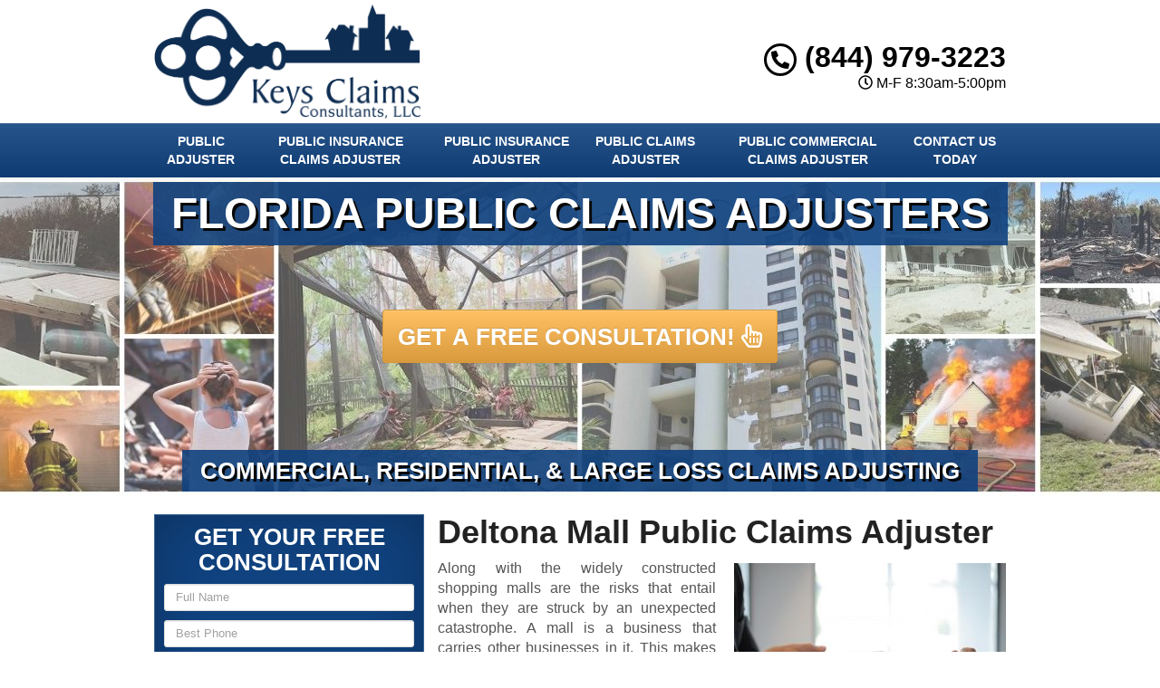

--- FILE ---
content_type: text/html; charset=UTF-8
request_url: https://www.flpublicadjusters.net/mall-public-claims-adjuster-deltona-fl/
body_size: 24950
content:
<!DOCTYPE html>

<html lang="en" class="fontawesome-i2svg-pending">

	<head><meta http-equiv="Content-Type" content="text/html; charset=utf-8">

		<meta name="viewport" content="width=device-width, initial-scale=1">

        <meta http-equiv="x-dns-prefetch-control" content="off">

        <meta name="theme-color" content="#008000">

        <meta name="msapplication-navbutton-color" content="#008000">

        <meta name="apple-mobile-web-app-status-bar-style" content="#008000">

				

		<title>Best Mall Public Claims Adjuster Deltona, FL | Public Claims Adjuster Near Me</title>

        <meta property="og:image" content="https://www.flpublicadjusters.net/wp-content/uploads/2013/09/keyclaims-fallback.png" />

		
		<link rel="shortcut icon" href="https://www.flpublicadjusters.net/wp-content/uploads/2013/09/kc-fav.png">

        		

				

		<meta name='robots' content='max-image-preview:large' />

<link data-minify="1" rel='stylesheet' id='formidable-css' href='https://www.flpublicadjusters.net/wp-content/cache/min/1/wp-content/plugins/formidable/css/formidableforms.css?ver=1707245457' type='text/css' media='all' />
<style id='wp-emoji-styles-inline-css' type='text/css'>

	img.wp-smiley, img.emoji {
		display: inline !important;
		border: none !important;
		box-shadow: none !important;
		height: 1em !important;
		width: 1em !important;
		margin: 0 0.07em !important;
		vertical-align: -0.1em !important;
		background: none !important;
		padding: 0 !important;
	}
</style>
<link data-minify="1" rel='stylesheet' id='rs-plugin-settings-css' href='https://www.flpublicadjusters.net/wp-content/cache/min/1/wp-content/plugins/revslider/public/assets/css/settings.css?ver=1707245457' type='text/css' media='all' />
<style id='rs-plugin-settings-inline-css' type='text/css'>
.tp-caption a{color:#ff7302;text-shadow:none;-webkit-transition:all 0.2s ease-out;-moz-transition:all 0.2s ease-out;-o-transition:all 0.2s ease-out;-ms-transition:all 0.2s ease-out}.tp-caption a:hover{color:#ffa902}
</style>
<link data-minify="1" rel='stylesheet' id='bootstrap-css' href='https://www.flpublicadjusters.net/wp-content/cache/min/1/wp-content/themes/lead-capture2/css/bootstrap.min.css?ver=1707245457' type='text/css' media='all' />
<link data-minify="1" rel='stylesheet' id='colorbox-css-css' href='https://www.flpublicadjusters.net/wp-content/cache/min/1/wp-content/themes/lead-capture2/colorbox/colorbox.css?ver=1707245457' type='text/css' media='all' />
<link data-minify="1" rel='stylesheet' id='ouibounce-css-css' href='https://www.flpublicadjusters.net/wp-content/cache/min/1/wp-content/themes/lead-capture2/css/ouibounce.min.css?ver=1707245457' type='text/css' media='all' />
<link rel='stylesheet' id='theme-style-css' href='https://www.flpublicadjusters.net/wp-content/themes/lead-capture2/style.css' type='text/css' media='all' />
<script type="text/javascript" src="https://www.flpublicadjusters.net/wp-includes/js/jquery/jquery.min.js" id="jquery-core-js"></script>
<script type="text/javascript" src="https://www.flpublicadjusters.net/wp-includes/js/jquery/jquery-migrate.min.js" id="jquery-migrate-js" data-rocket-defer defer></script>
<script type="text/javascript" src="https://www.flpublicadjusters.net/wp-content/plugins/revslider/public/assets/js/jquery.themepunch.tools.min.js" id="tp-tools-js" data-rocket-defer defer></script>
<script type="text/javascript" src="https://www.flpublicadjusters.net/wp-content/plugins/revslider/public/assets/js/jquery.themepunch.revolution.min.js" id="revmin-js" data-rocket-defer defer></script>
<link rel="https://api.w.org/" href="https://www.flpublicadjusters.net/wp-json/" /><link rel="alternate" type="application/json" href="https://www.flpublicadjusters.net/wp-json/wp/v2/pages/8033" /><link rel='shortlink' href='https://www.flpublicadjusters.net/?p=8033' />
<link rel="alternate" type="application/json+oembed" href="https://www.flpublicadjusters.net/wp-json/oembed/1.0/embed?url=https%3A%2F%2Fwww.flpublicadjusters.net%2Fmall-public-claims-adjuster-deltona-fl%2F" />
<link rel="alternate" type="text/xml+oembed" href="https://www.flpublicadjusters.net/wp-json/oembed/1.0/embed?url=https%3A%2F%2Fwww.flpublicadjusters.net%2Fmall-public-claims-adjuster-deltona-fl%2F&#038;format=xml" />
<script>document.documentElement.className += " js";</script>
<!--[if lt IE 9]><script src="https://www.flpublicadjusters.net/wp-content/themes/lead-capture2/js/html5shiv.js"></script><script src="https://www.flpublicadjusters.net/wp-content/themes/lead-capture2/js/respond.min.js"></script><![endif]--><!-- SEO meta tags powered by SmartCrawl https://wpmudev.com/project/smartcrawl-wordpress-seo/ -->
<link rel="canonical" href="https://www.flpublicadjusters.net/mall-public-claims-adjuster-deltona-fl/" />
<meta name="description" content="If you need a Mall Public Claims Adjuster that you can trust, our Deltona company can help you. We&#039;re a reliable claims management company with a team of brilliant and expert claims adjusters who can greatly help you with your concerns. Call us now to get a free consultation!" />
<!-- /SEO -->
<script type="text/javascript">function setREVStartSize(e){									
						try{ e.c=jQuery(e.c);var i=jQuery(window).width(),t=9999,r=0,n=0,l=0,f=0,s=0,h=0;
							if(e.responsiveLevels&&(jQuery.each(e.responsiveLevels,function(e,f){f>i&&(t=r=f,l=e),i>f&&f>r&&(r=f,n=e)}),t>r&&(l=n)),f=e.gridheight[l]||e.gridheight[0]||e.gridheight,s=e.gridwidth[l]||e.gridwidth[0]||e.gridwidth,h=i/s,h=h>1?1:h,f=Math.round(h*f),"fullscreen"==e.sliderLayout){var u=(e.c.width(),jQuery(window).height());if(void 0!=e.fullScreenOffsetContainer){var c=e.fullScreenOffsetContainer.split(",");if (c) jQuery.each(c,function(e,i){u=jQuery(i).length>0?u-jQuery(i).outerHeight(!0):u}),e.fullScreenOffset.split("%").length>1&&void 0!=e.fullScreenOffset&&e.fullScreenOffset.length>0?u-=jQuery(window).height()*parseInt(e.fullScreenOffset,0)/100:void 0!=e.fullScreenOffset&&e.fullScreenOffset.length>0&&(u-=parseInt(e.fullScreenOffset,0))}f=u}else void 0!=e.minHeight&&f<e.minHeight&&(f=e.minHeight);e.c.closest(".rev_slider_wrapper").css({height:f})					
						}catch(d){console.log("Failure at Presize of Slider:"+d)}						
					};</script>
<noscript><style id="rocket-lazyload-nojs-css">.rll-youtube-player, [data-lazy-src]{display:none !important;}</style></noscript>		

		<script async src="https://www.googletagmanager.com/gtag/js?id=UA-177196160-1"></script>
<script>
  window.dataLayer = window.dataLayer || [];
  function gtag(){dataLayer.push(arguments);}
  gtag('js', new Date());

gtag('config', 'UA-177196160-1', {
  'link_attribution': true
});
setTimeout("gtag('event', 'No Bounce', { 'event_category' : 'Adjusted Bounce' })",5000);
</script>
		<link data-minify="1" href="https://www.flpublicadjusters.net/wp-content/cache/min/1/wp-content/themes/lead-capture2/theme01/style.css?ver=1707245457" rel="stylesheet" type="text/css" />

        <!--[if IE]>

            <link href="https://www.flpublicadjusters.net/wp-content/themes/lead-capture2/theme01/ie.css" rel="stylesheet" type="text/css" />

        <![endif]-->               




<script data-minify="1" src="https://www.flpublicadjusters.net/wp-content/cache/min/1/wp-content/themes/lead-capture2/js/modernizr.custom.js?ver=1707245458" data-rocket-defer defer></script>

        
		<style>

                      p{

    text-align: justify !important;

}

  

.pagination>li>a, .pagination>li>span{

    color:#10427f !important;

    background: !important;

    border-color:;

}



.pagination>.active>a, .pagination>.active>a:focus, .pagination>.active>a:hover, .pagination>.active>span, .pagination>.active>span:focus, .pagination>.active>span:hover, .pagination>li>a:hover, .pagination>li>span:hover{    

    color:#ffffff !important;

    background:#10427f !important;

    border-color:#10427f;

}


            

            

            

          

		h3{font-size:18px !important}h4.modal-title {font-size:24px;}body, td, p {font-size:16px;}.navbar .navbar-nav > li > a {font-size:14px;}article a {color: #000000 !important;}h2.phone_on_modal a:hover, article a:hover {color: #000000 !important;}article a:hover {color: #ff9900 !important;}header {background-color: #FFF;}h2.phone_on_modal{color:#000000 !important}header .container .phone-address .address, .old_head .aggregate-rating strong {color: #000000 !important;}header .container .phone-address .phone, .header .container .phone-address .hctext {color: #000000;}.blocks .service_block strong, .blocks .service_block strong a, .service_block strong, .service_block strong a{color:#FFF !important}.slider-bg{background:#10427f !important}.forcefullwidth_wrapper_tp_banner, .feature-area.fa_full{display:block}.forcefullwidth_wrapper_tp_banner .defaultimg{background-size: cover !important;}.navbar, .sideMenu {background-image: -webkit-gradient(linear, left 0%, left 100%, from(#28558c), to(#0e3b72));background-image: -webkit-linear-gradient(top, #28558c, 0%, #0e3b72, 100%);background-image: -moz-linear-gradient(top, #28558c 0%, #0e3b72 100%);background-image: linear-gradient(to bottom, #28558c 0%, #0e3b72 100%);background-repeat: repeat-x;filter: progid:DXImageTransform.Microsoft.gradient(startColorstr='#28558c', endColorstr='#0e3b72', GradientType=0);}.navbar-brand:hover,.navbar-nav > li > a:hover,.navbar-brand:focus,.navbar-nav > li > a:focus, .navbar .navbar-nav > .active > a, .navbar .navbar-nav > li:hover > a {background: #0d3566;}header.sticky{background:; border-bottom: #0d3566 solid 2px;}.item_toggler:hover{background: #051426;}.item_toggler, .sideMenu li a:hover, .sideMenu > li > a:hover,.sideMenu > li > a:focus, .sideMenu .active > a, .sideMenu > li:hover > a {background-image: -webkit-gradient(linear, left 0%, left 100%, from(#28558c), to(#0e3b72));background-image: -webkit-linear-gradient(top, #28558c, 0%, #0e3b72, 100%);background-image: -moz-linear-gradient(top, #28558c 0%, #0e3b72 100%);background-image: linear-gradient(to bottom, #28558c 0%, #0e3b72 100%);background-repeat: repeat-x;filter: progid:DXImageTransform.Microsoft.gradient(startColorstr='#28558c', endColorstr='#0e3b72', GradientType=0);}.dropdown.open a.dropdown-toggle,.dropdown-menu,.dropdown.open .dropdown-menu {background: #0d3566 ;}.dropdown-menu > li > a:hover,.dropdown-menu > li > a:focus,.dropdown-menu > .active > a,.dropdown-menu > .active > a:hover,.dropdown-menu > .active > a:focus, .nav .open>a, .nav .open>a:focus, .nav .open>a:hover {background-color: #0e3b72 !important;}.feature-area {background-color: #FFF !important;}main {background-image:url(https://www.flpublicadjusters.net/wp-content/themes/lead-capture2/images/textures/none.png) !important;}footer {background-image:url(https://www.flpublicadjusters.net/wp-content/themes/lead-capture2/images/textures/none.png) !important;}.widget_text h2, .widget_nav_menu h2,.aggregate-rating,.lead-form .form, .frm_form_widget, .testimonial_widget h2, .modal-body, .gallery-caption, .srv_group_holder h3 {background-color:#10427f;border-color:#406899;}h4.modal-title, .lead-form .form h2, .frm_form_widget h2, .lead-form .form p, .frm_form_widget p, .modal-title {color:#ffffff !important;}.featured-content {background-color:#ffffff}footer {background-color:#10427f;}footer h2, footer h2 a, footer h3, footer h3 a, footer h4, footer h5, footer h6, footer strong {color:#ffffff !important;}footer{color:#ffffff;}.license_details h4 {color:#ffffff !important;}footer a, footer .aggregate-rating a, footer .aggregate-rating a strong {color:#ffffff !important;}footer a:hover, footer .aggregate-rating a:hover {color:#cccccc !important;}footer .footer-bottom nav a {color:#10427f !important;}footer .footer-bottom nav a:hover {color:#0d3566 !important;}footer .footer-bottom {background-color:#ffffff;padding:5px 0 5px;margin-top:15px;margin-bottom:-30px;}footer .footer-bottom {color:#10427f;}.frm_style_formidable-style.with_frm_style .frm_submit button, .frm_button_submit, .btn-primary, .btn-default.wrbtn, .stickyPhone, .stickyEmail {background-image: -webkit-gradient(linear, left 0%, left 100%, from(#ffad33), to(#cc7a00));background-image: -webkit-linear-gradient(top, #ffad33, 0%, #cc7a00, 100%);background-image: -moz-linear-gradient(top, #ffad33 0%, #cc7a00 100%);background-image: linear-gradient(to bottom, #ffad33 0%, #cc7a00 100%);background-repeat: repeat-x;filter: progid:DXImageTransform.Microsoft.gradient(startColorstr='#ffad33', endColorstr='#cc7a00', GradientType=0);border-color:#cc7a00;color:#ffffff;}.frm_style_formidable-style.with_frm_style .frm_submit button:active, .frm_style_formidable-style.with_frm_style .frm_submit button:focus, .frm_style_formidable-style.with_frm_style .frm_submit button:active, .frm_style_formidable-style.with_frm_style .frm_submit button:hover, .frm_button_submit:hover, .btn-primary:hover, .btn-default.wrbtn:hover, .stickyPhone:hover, .stickyEmail:hover{background-image: -webkit-gradient(linear, left 0%, left 100%, from(#ffa41a), to(#e68a00));background-image: -webkit-linear-gradient(top, #ffa41a, 0%, #e68a00, 100%);background-image: -moz-linear-gradient(top, #ffa41a 0%, #e68a00 100%);background-image: linear-gradient(to bottom, #ffa41a 0%, #e68a00 100%);background-repeat: repeat-x;filter: progid:DXImageTransform.Microsoft.gradient(startColorstr='#ffa41a', endColorstr='#e68a00', GradientType=0);color:#ffffff;border-color:#ffad33;}.stickyMenu{color:#ff9900}.stickyMenu:hover{color:#ff9900}article a.btn-primary{color:#ffffff !important}.rev_slider .btn-primary, a.serv_button{background-image: -webkit-gradient(linear, left 0%, left 100%, from(#ffad33), to(#cc7a00));background-image: -webkit-linear-gradient(top, #ffad33, 0%, #cc7a00, 100%);background-image: -moz-linear-gradient(top, #ffad33 0%, #cc7a00 100%);background-image: linear-gradient(to bottom, #ffad33 0%, #cc7a00 100%);background-repeat: repeat-x;filter: progid:DXImageTransform.Microsoft.gradient(startColorstr='#ffad33', endColorstr='#cc7a00', GradientType=0);border-color:#cc7a00;}.rev_slider .btn-primary:hover, a.serv_button:hover{background-image: -webkit-gradient(linear, left 0%, left 100%, from(#ffa41a), to(#e68a00));background-image: -webkit-linear-gradient(top, #ffa41a, 0%, #e68a00, 100%);background-image: -moz-linear-gradient(top, #ffa41a 0%, #e68a00 100%);background-image: linear-gradient(to bottom, #ffa41a 0%, #e68a00 100%);background-repeat: repeat-x;filter: progid:DXImageTransform.Microsoft.gradient(startColorstr='#ffa41a', endColorstr='#e68a00', GradientType=0);border-color:#ffad33;}.frm_style_formidable-style.with_frm_style .frm_submit button, .btn-warning, .frm_submit input[type=submit].btn-warning, .frm_submit input[type=button].btn-warning, .service_block strong, .srv_group_holder b, .ctaBtnCrawl, .btn-default.wrbtn {background-image: -webkit-gradient(linear, left 0%, left 100%, from(#ffad33), to(#cc7a00));background-image: -webkit-linear-gradient(top, #ffad33, 0%, #cc7a00, 100%);background-image: -moz-linear-gradient(top, #ffad33 0%, #cc7a00 100%);background-image: linear-gradient(to bottom, #ffad33 0%, #cc7a00 100%);background-repeat: repeat-x;filter: progid:DXImageTransform.Microsoft.gradient(startColorstr='#ffad33', endColorstr='#cc7a00', GradientType=0);color:#ffffff !important;border-color:#cc7a00 !important;}.frm_style_formidable-style.with_frm_style .frm_submit button:active, .frm_style_formidable-style.with_frm_style .frm_submit button:focus, .frm_style_formidable-style.with_frm_style .frm_submit button:active, .frm_style_formidable-style.with_frm_style .frm_submit button:hover, .frm_style_formidable-style.with_frm_style .frm_submit button:hover, .btn-warning:hover, .frm_submit input[type=submit].btn-warning:hover, .frm_submit input[type=button].btn-warning:hover,.service_block strong:hover, .srv_group_holder b:hover, .ctaBtnCrawl:hover, .btn-default.wrbtn:hover {background-image: -webkit-gradient(linear, left 0%, left 100%, from(#ffa41a), to(#e68a00));background-image: -webkit-linear-gradient(top, #ffa41a, 0%, #e68a00, 100%);background-image: -moz-linear-gradient(top, #ffa41a 0%, #e68a00 100%);background-image: linear-gradient(to bottom, #ffa41a 0%, #e68a00 100%);background-repeat: repeat-x;filter: progid:DXImageTransform.Microsoft.gradient(startColorstr='#ffa41a', endColorstr='#e68a00', GradientType=0);color:#ffffff;border-color:#ffad33 !important;}.service_block strong{color: !important; background:#10427f !important; border:#10427f solid 1px !important;}.service_block strong:hover, .service_block a:hover strong{color: !important; background:#10427f !important; border:#10427f solid 1px !important;}.service_block strong, .service_block a strong{border: #FFF solid 1px !important;}.phone a, header .aggregate-rating h3, .phone h3{color:#000000 !important; text-decoration:none}.

				

				-address {margin-top:10px !important}.phone-address .phone {line-height:1.1 !important}.phone-address .address, .phone-address .hours {}.starburst, .starburst h3, .starburst a, .starburst h3 a {color:#ffffff !important}.starburst .svg-inline--fa{color:#dd3333}.stcontext {
    padding: 24px 24px
}
.sidebar .widget_media_image{text-align:center}
@media only screen and (min-width: 768px){
.trust-elements img {
    height: 50px !important;
    width: auto !important;
    clear: both;
    display: block;
    margin-left: auto;
    margin-right: auto;
}
}
.old_HD{min-height:0px !important}
.modal-header, header, .top-mobile.visible-xs, h2.phone_on_modal, .modal-content {
    color: #ffffff;
}
.blocks .service_block strong, .blocks .service_block strong a, .service_block strong, .service_block strong a, .service_block strong {
font-size: 11.5px;
}
.stickyMenu small{color:#420E0E}    .feature-area, main.rsactive {

        margin-top: 0px !important;

    } .defaultimg {

    background-size: cover !important;

}#next, #prev{color:;} #next:hover, #prev:hover{color: !important;}.cycle-pager span{background:;} .cycle-pager span.cycle-pager-active{background:;}.top-nav li a{color:}.top-nav li a:hover{color: !important; }.testimonial_widget h2, .widget_nav_menu h2, .widget_text h2, .aggregate-rating h2, .aggregate-rating h2, .modal-title{color:#FFF !important; font-size:23.7px}.testimonial-text,.sidebar .aggregate-rating, .sidebar .aggregate-rating span, .sidebar .aggregate-rating h3, .sidebar .aggregate-rating strong, #next .fa, #prev .fa{color:#FFF !important;}.sidebar .aggregate-rating a{color:#FFF !important;}.new_head .btn-group>.btn:first-child:not(:last-child):not(.dropdown-toggle) {

    border-top-right-radius: 3px !important;

    border-bottom-right-radius: 3px !important;

    width:100%;

}

            @media only screen and (min-width:768px){

                .srv_group_holder img{

                width:100%;

                }

            }

            @media screen and (min-width: 992px) {

                .equal .navbar-nav>li {

                    display: flex !important;

                }

            }

            
			

			.frm_form_widget p{color:#ffffff !important; }
            	.testimonial_widget h2, .widget_nav_menu h2,.aggregate-rating h2,.aggregate-rating{color:#ffffff !important; }
            

            .trust-elements{-webkit-filter: grayscale(100%); filter: grayscale(100%);}
            .phone-address .phone{color:#000000 !important}

            .phone-address .address{color:#000000 !important}

            .phone-address .hctext{color: !important}

            .phone-address .hours{color:#000000 !important}

            .sidebar ul.sub-menu {

    padding-left: 25px;

}

            .sub-menu .menu-item:last-child {

    border-bottom: none;

}

            .wrbtn{color: #ffffff !important; background:  !important}

			

     .widget_nav_menu h2, .testimonial_widget h2, .widget_text h2 {

    text-align: center;

    -webkit-box-shadow: inset 0 0 60px rgba(0,0,0,.25),0 0 rgba(0,0,0,.25);

    box-shadow: inset 0 0 60px rgba(0,0,0,.25),0 0 rgba(0,0,0,.25);

}

            

.sidebar a, .testimonial-text a, .widget_nav_menu a,.sidebar li:before, .testimonial_widget .cycle-slideshow article a, .blocks h2 a:hover {

    text-decoration: none;

    color:#10427f;

}

 .sidebar a:hover, .testimonial-text a, .widget_nav_menu a:hover, .testimonial_widget .cycle-slideshow article a:hover, .sidebar li:hover:before{

      color:#ff9900;

 }

    .widget_nav_menu a:hover sidebar .menu-item:before{

                 color:#ff9900;

            }

.widget_nav_menu ul, .widget_text ul {

    padding: 0;

    list-style: none;

}

.widget ul li {

    padding: 7px 0px;

    border-bottom: 2px dotted #ff9900;

  

}   

            
            .sidebar article.testimonial .testimonial-text{

                color: #000000 !important;

            }

            
            
            .sidebar article.testimonial .testimonial-text a{

                color: #000000 !important;

            }

            
            
            .sidebar article.testimonial .testimonial-text a:hover{

                color: #ff9900 !important;

            }

            
            

            #ouibounce-modal .modal-title h3{color:#000000 !important}.modal-body, .modal-footer, #ouibounce-modal .modal-footer p{

                        color:#000000 !important

                    }#ouibounce-modal .modal{

                        height:500px !important

                    }.modal-header:before{

                        display:block;

                        content:"";

                        height:120px;

                        background: url(https://www.flpublicadjusters.net/wp-content/uploads/2013/09/keyclaims-logo.png) center center no-repeat !important;

                        -webkit-background-size: contain !important;

                        background-size: contain !important;

                        margin:0px auto !important;

                        width:100% !important;

                        max-width:300px;

                    }@media only screen and (min-width: 768px) {.short-articles .blocks{

                            min-height:150px !important;

                        }}
            header .aggregate-rating, header .aggregate-rating a{

                color:#000000 !important;

            }

            /*.testimonial_widget .cycle-slideshow{

                min-height: 330px !important;

            }*/

        @media only screen and (min-width: 768px){

            /*header .logo, header .phone-address, header .social-media {

                height:  !important;

            }*/

        }

            

            @media screen and (max-width: 991px) {

                .navbar-nav li.menu-item-has-children{

                    
                }

            }

            .te_full {

                        margin-bottom: 20px; 

                    }
            @media only screen and (min-width: 768px){

            
            }

		</style>

    

<style>



.closeModalBtn span{background:#10427f}#myModalGallery .close, #myModalGallery .close span{color:#ff9900 !important}.featured-content .te_full{display:none !important}
    /*body {display:none; display: block \9 !important;}*/

    @media only screen and (min-width:768px){.trust-elements img{

        height:50px !important;

        width:auto !important;

    }


    @media only screen and (max-width:767px){

        .trust-elements img{

            height:25px !important;

            width:auto !important;

            overflow: 

        }';

    }

        html[data-useragent*='MSIE 10.0'] .nav>li>a, .navbar-nav>li>a{

            padding: 10px 10px !important;

        }

        html[data-useragent*='MSIE 10.0'] .navbar .navbar-nav{

            text-align:center;

        }



</style>

<!--[if IE 10]>

<style>

        html[data-useragent*='MSIE 10.0'] .nav>li>a, .navbar-nav>li>a{

            padding: 10px 10px !important;

            display:none !important;

        }

        html[data-useragent*='MSIE 10.0'] .navbar .navbar-nav{

            text-align:center;

        }

</style>

<![endif]-->

<!--[if IE 9]>

<style>

body {display:block !important}

.item{

width:16.66% !important;

height:200px;

vertical-align:top;

overflow:hidden;

border:#FFF solid 2px;

}

.item img{

  min-height: 100%;

  min-width: 100%;

    height:auto;

    padding:0px !important;

}

.nav>li>a, .navbar-nav>li>a{

    padding: 10px 10px !important;

}

.navbar-nav>li{

    float:none !important;

    display:inline-block !important;

}

.navbar .navbar-nav{

    text-align:center !important;

}

</style>

<![endif]-->

<!--[if IE 8]>

<style>

body {display:block !important}

.item{

width:16.66% !important;

vertical-align:top;

}

.item img{

}

.te_full .trust-elements img{

width:150px !important; height:auto;

}

.service_block{

width:100% !important;

}

.service_block b{

width:100% !important;

position:relative !important;

}

ul.nav{

text-align:center !important;

}

.logo img{

width:90% !important;

height:auto !important;

}

.view-gallery-btn{

display: none !important;

}

</style>

<![endif]-->



                            <!--<script type="text/javascript">

                                jQuery(function($) {

                                    var setVar;

                                    $( ".view-gallery-btn" ).click(function() {

                                        console.log("IM CLICKED");

                                        setVar = setTimeout(function() {

                                            $('#myModalGallery .gallery').data('masonry').layout();

                                        }, 300);

                                        clearTimeout(setVar);

                                    });

                                });

                            </script>-->

<style>

    .sidebar .testimonial_widget{

        display: inline-block !important;

    }   

    

    @media screen and (min-width: 768px) {

        .equal .navbar-nav>li{

            display:flex !important;

        }

    }

</style> 
        <script> try{




jQuery(function($){

	$(document).ready(function() {

        $('.forcefullwidth_wrapper_tp_banner').css('opacity', '0');

        $('.feature-area').css('opacity', '0');

        $('.featured-content').css('opacity', '0');

        $('main').css('opacity', '0');

        $('footer').css('opacity', '0');

    setTimeout(function(){

        var customHH = $('.custom').outerHeight();

        var totalHH = customHH + 5;

        var windowWidth = $(window).width();

        if(windowWidth > 768){

                $('header.new_HD').css('min-height', customHH+'px');

                $('header.old_HD').css('min-height', customHH+'px');

        }

        $('.forcefullwidth_wrapper_tp_banner').css('opacity', '1');

        $('.feature-area').css('opacity', '1');

                $('.featured-content').css('opacity', '1');

        $('main').css('opacity', '1');

        $('footer').css('opacity', '1');

        //console.log('CUSTOM HEIGHT = ');

    }, 10);

    $('body').hide().fadeIn(750);

        //console.log("IM FIRING");

	//fixed nav position on scroll

	var stickyNavTop = $('header').offset().top;

	var stickyNav = function(){

	var scrollTop = $(window).scrollTop();

	if (scrollTop > stickyNavTop) { 

            $('.stickys').addClass('yshow');

            $('.stickyPhone').addClass('yshow');

            $('.stickyEmail').addClass('yshow');

        //}, 100);

	} else {        

            $('.feature-area').css('margin-top', '0px');	

            $('.page main').css('margin-top', '0px');

        

            $('.stickys').removeClass('yshow');

            $('.stickyPhone').removeClass('yshow');

            $('.stickyEmail').removeClass('yshow');

	}

	};

	//stickyNav();

	$(window).scroll(function() {

		stickyNav();

	});

    });

    

    $('header.new_HD .custom').css('position','fixed');

    $(window).on('resize', function(){

            var customHH = $('.custom').outerHeight();

            var totalHH = customHH + 5;

            $('header').css('min-height', customHH+'px');

            //console.log('CUSTOM HEIGHT = '+customHH);

    });

});








            var map = {

			
		};

setTimeout(function(){

jQuery('.page-template-page-contact .frm_final_submit.btn-warning').val('Submit Request ');

}, 1000);

            

var browserSpecific = jQuery.browser.msie;

//alert(browserSpecific);

if ( browserSpecific == true ) {

    setTimeout(function(){

      jQuery('.modal').removeClass('fade');

      //alert('VALUE MODAL');

    }, 1000);

} 

            /*if (false) { 

                var headHTML = document.getElementsByTagName('head')[0].innerHTML; 

            headHTML    += '<link data-minify="1" type="text/css" rel="stylesheet" href="https://www.flpublicadjusters.net/wp-content/cache/min/1/wp-content/themes/lead-capture2/theme01/ie10.css?ver=1707245457">'; 

            document.getElementsByTagName('head')[0].innerHTML = headHTML; 

            } */

            

		



/*var IE10 = navigator.userAgent.toString().toLowerCase().indexOf("trident/6")>-1;

if(IE10 == "true"){

    $('.modal').removeClass('fade');

}*/

}catch(err){

    console.log(err);

}

</script>

    <!--[if IE]> 

      <script src="https://oss.maxcdn.com/libs/html5shiv/3.7.0/html5shiv.js"></script>

      <script src="https://oss.maxcdn.com/libs/respond.js/1.4.2/respond.min.js"></script>

    <![endif]-->
<style>/*Hide Recaptcha Badge*/
.grecaptcha-badge { 
    visibility: hidden;
}</style>
<meta name="generator" content="WP Rocket 3.19.4" data-wpr-features="wpr_defer_js wpr_minify_js wpr_lazyload_images wpr_lazyload_iframes wpr_minify_css wpr_preload_links wpr_desktop" /></head>





	<body class="page-template-default page page-id-8033">

<!-- Modal -->

<div data-rocket-location-hash="b4d73fb96ce11f7c8c35e30b3ed5b041" class="modal fade" id="myModal" tabindex="-1" role="dialog" aria-labelledby="myModalLabel">

  <div data-rocket-location-hash="161212d05567da321295c97b6efd1e27" class="modal-dialog" role="document">

    <div data-rocket-location-hash="951856d81f97d8d18725c1ec278a4451" class="modal-content">

      <div class="modal-header">

        <button type="button" class="close" data-dismiss="modal" aria-label="Close"><span aria-hidden="true">&times;</span></button>        

      </div>

      
        <h2 class="phone_on_modal hidden-xs"><br><i class="fas fa-phone-alt"></i> (844) 979-3223</h2>

        <h2 class="phone_on_modal visible-xs"><a class="btn btn-primary" href="tel:8449793223"><i class="fas fa-phone-alt"></i> <span class="hidden-xs"></span> (844) 979-3223</a></h2>

      
      <div class="modal-body">

        <h4 class="modal-title" id="myModalLabel">

          GET YOUR FREE CONSULTATION</h4>

          <div class="frm_forms  with_frm_style frm_style_formidable-style" id="frm_form_17_container" data-token="aeb23fba33443402af229398938340fd">
<form enctype="multipart/form-data" method="post" class="frm-show-form  frm_js_validate  frm_ajax_submit  frm_pro_form " id="form_gsqkfb3" data-token="aeb23fba33443402af229398938340fd">
<div class="frm_form_fields ">
<fieldset>

<div class="frm_fields_container">
<input type="hidden" name="frm_action" value="create" />
<input type="hidden" name="form_id" value="17" />
<input type="hidden" name="frm_hide_fields_17" id="frm_hide_fields_17" value="" />
<input type="hidden" name="form_key" value="gsqkfb3" />
<input type="hidden" name="item_meta[0]" value="" />
<input type="hidden" id="frm_submit_entry_17" name="frm_submit_entry_17" value="d43fd13e4f" /><input type="hidden" name="_wp_http_referer" value="/mall-public-claims-adjuster-deltona-fl/" /><div id="frm_field_358_container" class="frm_form_field form-field  frm_required_field frm_none_container">
    <label for="field_1obw1k3" class="frm_primary_label">Full Name
        <span class="frm_required">*</span>
    </label>
    <input  type="text" id="field_1obw1k3" name="item_meta[358]" value=""  placeholder="Full Name" data-reqmsg="Full Name cannot be blank." aria-required="true" data-invmsg="Full Name is invalid" aria-invalid="false"   />
    
    
</div>
<div id="frm_field_359_container" class="frm_form_field form-field  frm_required_field frm_none_container">
    <label for="field_435b573" class="frm_primary_label">Best Phone
        <span class="frm_required">*</span>
    </label>
    <input type="tel" id="field_435b573" name="item_meta[359]" value=""  placeholder="Best Phone" data-reqmsg="Best Phone cannot be blank." aria-required="true" data-invmsg="Best Phone is invalid" aria-invalid="false" pattern="((\+\d{1,3}(-|.| )?\(?\d\)?(-| |.)?\d{1,5})|(\(?\d{2,6}\)?))(-|.| )?(\d{3,4})(-|.| )?(\d{4})(( x| ext)\d{1,5}){0,1}$"  />
    
    
</div>
<div id="frm_field_360_container" class="frm_form_field form-field  frm_required_field frm_none_container">
    <label for="field_wa7dfv3" class="frm_primary_label">Email Address
        <span class="frm_required">*</span>
    </label>
    <input type="email" id="field_wa7dfv3" name="item_meta[360]" value=""  placeholder="Email Address" data-reqmsg="Email Address cannot be blank." aria-required="true" data-invmsg="Email Address is invalid" aria-invalid="false"  />
    
    
</div>
<div id="frm_field_361_container" class="frm_form_field form-field  frm_none_container">
    <label for="field_8zmxx43" class="frm_primary_label">Comments/Message
        <span class="frm_required"></span>
    </label>
    <textarea name="item_meta[361]" id="field_8zmxx43" rows="5"  placeholder="How Can We Help You?" data-invmsg="Comments/Message is invalid" aria-invalid="false"  ></textarea>
    
    
</div>
<input type="hidden" name="item_meta[364]" id="field_1clts" value="http://www.flpublicadjusters.net/mall-public-claims-adjuster-deltona-fl/"  data-frmval="http://www.flpublicadjusters.net/mall-public-claims-adjuster-deltona-fl/"   />
<input type="hidden" name="item_meta[372]" id="field_referrer3" value=""     />
	<input type="hidden" name="item_key" value="" />
			<div id="frm_field_380_container">
			<label for="field_26g90" >
				If you are human, leave this field blank.			</label>
			<input  id="field_26g90" type="text" class="frm_form_field form-field frm_verify" name="item_meta[380]" value=""  />
		</div>
		<input type="text" name="2SCtM" value="" style="display: none !important;" /><input name="frm_state" type="hidden" value="VJF7N0uq9TMfKMI70qGgbLohof+T74T5g0GgK9v8WYqRttp0rop+/rPvRQ/hBYD4" /><div class="frm_submit">

<button class="frm_button_submit frm_final_submit" type="submit"   formnovalidate="formnovalidate">SUBMIT MY REQUEST <i class="far fa-hand-pointer"></i></button>

</div></div>
</fieldset>
</div>

<p style="display: none !important;" class="akismet-fields-container" data-prefix="ak_"><label>&#916;<textarea name="ak_hp_textarea" cols="45" rows="8" maxlength="100"></textarea></label><input type="hidden" id="ak_js_1" name="ak_js" value="70"/><script>document.getElementById( "ak_js_1" ).setAttribute( "value", ( new Date() ).getTime() );</script></p></form>
</div>

      </div>

    </div>

  </div>

</div>



<!-- Modal -->

<div data-rocket-location-hash="fe3cf8668e4c83ba5f480eb57d5ab74c" class="modal fade" id="myModalGallery" tabindex="-1" role="dialog" aria-labelledby="myModalLabel">

  <div data-rocket-location-hash="82acc64a71c04cd80b37c785db41afaf" class="modal-dialog" role="document">

    <div data-rocket-location-hash="3664866719b3be3a4f87b8020830f7b5" class="modal-content"><button type="button" class="close" data-dismiss="modal" aria-label="Close"><span aria-hidden="true">&times;</span></button>    

      <div class="modal-body">

          <div class="preloader">

              <div class="preitems">

                    <i class="fa fa-spinner fa-spin fa-3x fa-fw"></i>

                    <span class="sr-only">Loading...</span>              

              </div>

          </div>

          <div style="width:100%; margin-left:auto; margin-right:auto" class="gallery gallery-columns-5 gallery-size-medium masonry">

        <div class="gallery_items">

            <div id="grid" data-columns>

              

          </div>

          </div>

          </div>

      </div>

    </div>

  </div>

    <div data-rocket-location-hash="716673fef13560a7325c01d5cffd8f8b" class="closeModalBtn"><span data-dismiss="modal"><i class="fa fa-times" aria-hidden="true"></i> Close Gallery</span></div>

</div>

        

        

     

        

			<div data-rocket-location-hash="e2fae9d6562dd52876637a485c949b6d" class="wrapper">

                
			<header data-rocket-location-hash="becb7ed646c08d6c76b1094d23beb1dc" class="old_HD">



				<div data-rocket-location-hash="25d33ab5e5b0c14ebfb36d043430e6f1" class="custom">

				<div data-rocket-location-hash="e02d4abb341ba01ddcf628736c86d19a" class="container">

                    
                    <div class="top">

                    	<div data-rocket-location-hash="88f0a2777621829cb778db8115e2c799" class="row">

                            
                            <div class="stickyM"><span class="stickyMenu"><i class="fa fa-bars" aria-hidden="true"></i><small>MENU</small></span></div>

                            <!-- OLD HEADER START HERE -->

                            <div class="old_head">

                            <div class="row-sm-height row-md-height">

                            <div class="col-sm-4 col-md-4 col-sm-height col-sm-middle col-md-height col-md-middle">

                                <div class="logo"><a href="https://www.flpublicadjusters.net"><img width="600" height="257" alt="Deltona Mall Public Claims Adjuster" src="data:image/svg+xml,%3Csvg%20xmlns='http://www.w3.org/2000/svg'%20viewBox='0%200%20600%20257'%3E%3C/svg%3E" data-lazy-src="https://www.flpublicadjusters.net/wp-content/uploads/2013/09/keyclaims-logo.png"/><noscript><img width="600" height="257" alt="Deltona Mall Public Claims Adjuster" src="https://www.flpublicadjusters.net/wp-content/uploads/2013/09/keyclaims-logo.png"/></noscript></a></div>

                            </div><!--/.logo -->

                            <div class="col-sm-4 col-md-4 col-sm-height col-sm-middle col-md-height col-md-middle">

                                <div class="social-media text-center"></div>

                            </div><!--/.social-media -->

                            <div class="col-sm-4 col-md-4 col-sm-height col-sm-middle col-md-height col-md-middle">

                                <div class="phone-address text-right">

                                        <div class="btn-group">

<!--<div class="addBtn"><a href="#" class="ctaBtnCrawl" data-toggle="modal" data-target="#myModal">


</a>

</div>--><a title="Call Now" href="tel:8449793223" class="circling btn btn-primary"><i class="fas fa-phone-alt"></i> CALL US  (844) 979-3223 <strong id="phone_number"> </strong></a>

                                            <!--<a href="tel:8449793223" class="btn btn-primary"><i class="fa fa-phone fa-fw"></i> CALL</a>-->

                                            
<a title="Message Us" href="#" class="btn btn-primary" data-toggle="modal" data-target="#myModal"><i class="fas fa-envelope"></i>

Contact Us
</a>

                                          

                                          
                                        </div><!--/.btn-group -->

                                        <span class="phone hidden-xs"><a href="tel:8449793223"><h3></h3><i class="fas fa-phone-alt"></i> (844) 979-3223 <strong id="phone_number"> </strong></a></span>

                                        
                                            </span>

                                        
                                    

                                        <!-- CUSTOM TEXT -->

                                        
                                        <!-- CUSTOM TEXT -->

                                    <span class="hours"><i class="far fa-clock"></i> M-F 8:30am-5:00pm</span>
                                    

                                </div>

                            </div><!--/.phone-address -->

                        </div>

                        </div>

                            <!-- OLD HEADER END HERE -->

                            
                        </div>

                    </div>

				</div><!--/.container -->



			
            <!--<div class="addBtn"><a href="#" class="ctaBtnCrawl"  data-toggle="modal" data-target="#myModal"></a>

                 

                </div>-->

			<nav class="navbar equal">

				<div data-rocket-location-hash="19de17b88b367759cfdc65eede2d33b8" class="container">                    

					<div class="navbar-header">

						<span class="navbar-brand visible-xs visible-sm">Navigation</span>                        

					  <button type="button" class="navbar-toggle" data-toggle="collapse" data-target=".navbar-collapse">

					    <span class="icon-bar"></span>

					    <span class="icon-bar"></span>

					    <span class="icon-bar"></span>

					  </button>

					</div>

					<div class="navbar-collapse collapse">

						<ul class="nav navbar-nav"><li id="menu-item-4280" class="menu-item menu-item-type-post_type menu-item-object-page menu-item-home menu-item-4280"><a title="Public Adjuster" href="https://www.flpublicadjusters.net/">Public Adjuster</a></li>
<li id="menu-item-4284" class="menu-item menu-item-type-post_type menu-item-object-page menu-item-4284"><a title="Public Insurance Claims Adjuster" href="https://www.flpublicadjusters.net/insurance-claims-adjuster/">Public Insurance Claims Adjuster</a></li>
<li id="menu-item-4283" class="menu-item menu-item-type-post_type menu-item-object-page menu-item-4283"><a title="Public Insurance Adjuster" href="https://www.flpublicadjusters.net/insurance-adjuster/">Public Insurance Adjuster</a></li>
<li id="menu-item-4281" class="menu-item menu-item-type-post_type menu-item-object-page menu-item-4281"><a title="Public Claims Adjuster" href="https://www.flpublicadjusters.net/claims-adjuster/">Public Claims Adjuster</a></li>
<li id="menu-item-4355" class="menu-item menu-item-type-post_type menu-item-object-page menu-item-4355"><a title="Public Commercial Claims Adjuster" href="https://www.flpublicadjusters.net/commercial-claims-adjuster/">Public Commercial Claims Adjuster</a></li>
<li id="menu-item-85" class="menu-item menu-item-type-post_type menu-item-object-page menu-item-85"><a title="Contact Us Today" href="https://www.flpublicadjusters.net/contact-us/">Contact Us Today</a></li>
</ul>
					</div><!--/.nav-collapse -->

                    

                    

				</div><!--/.container -->

			</nav>

            
                    

				</div><!--/.custom -->

			</header>



<div data-rocket-location-hash="d01f732a69ea11d0f1d633c5a0830b7d" class="sideMenu">

    <div data-rocket-location-hash="76acddcf8c97a5090e8c53ac8e6403b6" class="smHead">

        <div class="smTitle">Site Navigation</div>

        <div class="smback"><i class="fas fa-arrow-left"></i></div>

    </div>    

    <ul class="nav navbar-nav"><li class="menu-item menu-item-type-post_type menu-item-object-page menu-item-home menu-item-4280"><a title="Public Adjuster" href="https://www.flpublicadjusters.net/">Public Adjuster</a></li>
<li class="menu-item menu-item-type-post_type menu-item-object-page menu-item-4284"><a title="Public Insurance Claims Adjuster" href="https://www.flpublicadjusters.net/insurance-claims-adjuster/">Public Insurance Claims Adjuster</a></li>
<li class="menu-item menu-item-type-post_type menu-item-object-page menu-item-4283"><a title="Public Insurance Adjuster" href="https://www.flpublicadjusters.net/insurance-adjuster/">Public Insurance Adjuster</a></li>
<li class="menu-item menu-item-type-post_type menu-item-object-page menu-item-4281"><a title="Public Claims Adjuster" href="https://www.flpublicadjusters.net/claims-adjuster/">Public Claims Adjuster</a></li>
<li class="menu-item menu-item-type-post_type menu-item-object-page menu-item-4355"><a title="Public Commercial Claims Adjuster" href="https://www.flpublicadjusters.net/commercial-claims-adjuster/">Public Commercial Claims Adjuster</a></li>
<li class="menu-item menu-item-type-post_type menu-item-object-page menu-item-85"><a title="Contact Us Today" href="https://www.flpublicadjusters.net/contact-us/">Contact Us Today</a></li>
</ul>
    

    <div data-rocket-location-hash="ae777ccdc29782184aee84501e942227" class="phone-address custom-text-center">

                                        <div class="btn-group">

<!--<div class="addBtn"><a href="#" class="ctaBtnCrawl" data-toggle="modal" data-target="#myModal">


</a>

</div>-->

                                            <a title"Call Now" href="tel:8449793223" class="btn btn-primary"><i class="fas fa-phone-alt"></i> (844) 979-3223 <strong id="phone_number"> </strong></a>

                                            
<a title="Message Us" href="#" class="btn btn-primary" data-toggle="modal" data-target="#myModal"><i class="fas fa-envelope"></i>

Contact Us
</a>

                                          

                                          <!---->

                                        </div><!--/.btn-group -->

                                </div>

</div>

<main data-rocket-location-hash="268f66477e46c266d9f4d6f627212414" class="rsactive">	
				      <script type="text/javascript" src="https://www.flpublicadjusters.net/wp-content/plugins/revslider/public/assets/js/jquery.themepunch.tools.min.js?rev=5.4.8" data-rocket-defer defer></script><script type="text/javascript" src="https://www.flpublicadjusters.net/wp-content/plugins/revslider/public/assets/js/jquery.themepunch.revolution.min.js?rev=5.4.8" data-rocket-defer defer></script>
<div data-rocket-location-hash="2fb4462f3c711c55651a8737cae39b92" id="rev_slider_7_1_wrapper" class="rev_slider_wrapper fullwidthbanner-container" data-source="gallery" style="margin:0px auto;background:transparent;padding:0px;margin-top:0px;margin-bottom:0px;">
<!-- START REVOLUTION SLIDER 5.4.8 fullwidth mode -->
	<div id="rev_slider_7_1" class="rev_slider fullwidthabanner" style="display:none;" data-version="5.4.8">
<ul>	<!-- SLIDE  -->
	<li data-index="rs-8" data-transition="notransition" data-slotamount="default" data-hideafterloop="0" data-hideslideonmobile="off"  data-easein="default" data-easeout="default" data-masterspeed="10"  data-rotate="0"  data-saveperformance="off"  data-title="Slide" data-param1="" data-param2="" data-param3="" data-param4="" data-param5="" data-param6="" data-param7="" data-param8="" data-param9="" data-param10="" data-description="">
		<!-- MAIN IMAGE -->
		<img src="https://www.flpublicadjusters.net/wp-content/uploads/2013/09/public-claims-adjusting-slider.jpg"  alt="Carpet and Flooring Company" title="public-claims-adjusting-slider"  width="1980" height="352" data-bgposition="center bottom" data-bgfit="cover" data-bgrepeat="no-repeat" class="rev-slidebg" data-no-retina>
		<!-- LAYERS -->

		<!-- LAYER NR. 1 -->
		<div class="tp-caption Restaurant-Menuitem  " 
			 id="slide-8-layer-6" 
			 data-x="center" data-hoffset="" 
			 data-y="center" data-voffset="" 
						data-width="['auto','auto']"
			data-height="['auto','auto']"
 
			data-type="text" 
			data-responsive_offset="on" 
			data-responsive="off"
			data-frames='[{"delay":10,"speed":10,"frame":"0","from":"opacity:0;","to":"o:1;","ease":"Power2.easeInOut"},{"delay":"wait","speed":300,"frame":"999","to":"opacity:0;","ease":"nothing"}]'
			data-textAlign="['left','left','left','left']"
			data-paddingtop="[10,10,10,10]"
			data-paddingright="[30,30,30,30]"
			data-paddingbottom="[10,10,10,10]"
			data-paddingleft="[30,30,30,30]"

			style="z-index: 5; white-space: nowrap; letter-spacing: px;font-family:Open Sans;background-color:rgba(63,193,237,1);cursor:pointer;"><button type="button" style="font-size:26px;" class="btn btn-primary btn-lg" data-toggle="modal" data-target="#myModal">
<b>GET A FREE CONSULTATION!</b> <i class="far fa-hand-pointer"></i>
</button> </div>

		<!-- LAYER NR. 2 -->
		<div class="tp-caption tp-shape tp-shapewrapper  tp-resizeme" 
			 id="slide-8-layer-12" 
			 data-x="center" data-hoffset="" 
			 data-y="center" data-voffset="" 
						data-width="['3000']"
			data-height="['full','full','full','full']"
 
			data-type="shape" 
			data-responsive_offset="on" 

			data-frames='[{"delay":10,"speed":300,"frame":"0","from":"opacity:0;","to":"o:1;","ease":"Power3.easeInOut"},{"delay":"wait","speed":300,"frame":"999","to":"opacity:0;","ease":"Power3.easeInOut"}]'
			data-textAlign="['inherit','inherit','inherit','inherit']"
			data-paddingtop="[0,0,0,0]"
			data-paddingright="[0,0,0,0]"
			data-paddingbottom="[0,0,0,0]"
			data-paddingleft="[0,0,0,0]"

			style="z-index: 6;background-color:rgba(255,255,255,0.24);"> </div>

		<!-- LAYER NR. 3 -->
		<div class="tp-caption very_large_text   tp-resizeme" 
			 id="slide-8-layer-8" 
			 data-x="center" data-hoffset="" 
			 data-y="5" 
						data-width="['auto','auto']"
			data-height="['auto','auto']"
 
			data-type="text" 
			data-responsive_offset="on" 

			data-frames='[{"delay":10,"speed":10,"frame":"0","from":"opacity:0;","to":"o:1;","ease":"Power3.easeInOut"},{"delay":"wait","speed":300,"frame":"999","to":"opacity:0;","ease":"Power3.easeInOut"}]'
			data-textAlign="['inherit','inherit','inherit','inherit']"
			data-paddingtop="[10,10,10,10]"
			data-paddingright="[20,20,20,20]"
			data-paddingbottom="[10,10,10,10]"
			data-paddingleft="[20,20,20,20]"

			style="z-index: 7; white-space: nowrap; font-size: 48px; line-height: 50px; letter-spacing: 0px;text-transform:uppercase;background-color:rgba(16,66,127,0.9);">Florida Public Claims Adjusters </div>

		<!-- LAYER NR. 4 -->
		<div class="tp-caption very_large_text   tp-resizeme" 
			 id="slide-8-layer-10" 
			 data-x="center" data-hoffset="" 
			 data-y="bottom" data-voffset="5" 
						data-width="['auto','auto']"
			data-height="['auto','auto']"
 
			data-type="text" 
			data-responsive_offset="on" 

			data-frames='[{"delay":10,"speed":10,"frame":"0","from":"opacity:0;","to":"o:1;","ease":"Power3.easeInOut"},{"delay":"wait","speed":300,"frame":"999","to":"opacity:0;","ease":"Power3.easeInOut"}]'
			data-textAlign="['inherit','inherit','inherit','inherit']"
			data-paddingtop="[10,10,10,10]"
			data-paddingright="[20,20,20,20]"
			data-paddingbottom="[10,10,10,10]"
			data-paddingleft="[20,20,20,20]"

			style="z-index: 8; white-space: nowrap; font-size: 26px; line-height: 26px; letter-spacing: 0px;text-transform:uppercase;background-color:rgba(16,66,127,0.9);">Commercial, Residential, & Large Loss Claims Adjusting </div>
	</li>
</ul>
<div class="tp-bannertimer tp-bottom" style="visibility: hidden !important;"></div>	</div>
<script>var htmlDiv = document.getElementById("rs-plugin-settings-inline-css"); var htmlDivCss=".tp-caption.very_large_text,.very_large_text{color:#fff;font-weight:700;font-size:60px;line-height:60px;font-family:Arial;border-width:0px;border-style:none;position:absolute;text-shadow:0px 2px 5px rgba(0,0,0,0.5);white-space:nowrap;letter-spacing:-2px}.tp-caption.Restaurant-Menuitem,.Restaurant-Menuitem{color:rgba(255,255,255,1.00);font-size:17px;line-height:17px;font-weight:400;font-style:normal;font-family:Roboto;text-decoration:none;background-color:rgba(0,0,0,1.00);border-color:transparent;border-style:none;border-width:0px;border-radius:0px 0px 0px 0px;letter-spacing:2px}";
				if(htmlDiv) {
					htmlDiv.innerHTML = htmlDiv.innerHTML + htmlDivCss;
				}else{
					var htmlDiv = document.createElement("div");
					htmlDiv.innerHTML = "<style>" + htmlDivCss + "</style>";
					document.getElementsByTagName("head")[0].appendChild(htmlDiv.childNodes[0]);
				}
			</script>
		<script type="text/javascript">
if (setREVStartSize!==undefined) setREVStartSize(
	{c: '#rev_slider_7_1', gridwidth: [940], gridheight: [352], sliderLayout: 'fullwidth'});
			
var revapi7,
	tpj;	
(function() {			
	if (!/loaded|interactive|complete/.test(document.readyState)) document.addEventListener("DOMContentLoaded",onLoad); else onLoad();	
	function onLoad() {				
		if (tpj===undefined) { tpj = jQuery; if("on" == "on") tpj.noConflict();}
	if(tpj("#rev_slider_7_1").revolution == undefined){
		revslider_showDoubleJqueryError("#rev_slider_7_1");
	}else{
		revapi7 = tpj("#rev_slider_7_1").show().revolution({
			sliderType:"standard",
			jsFileLocation:"//www.flpublicadjusters.net/wp-content/plugins/revslider/public/assets/js/",
			sliderLayout:"fullwidth",
			dottedOverlay:"none",
			delay:9000,
			navigation: {
				onHoverStop:"off",
			},
			visibilityLevels:[1240,1024,778,480],
			gridwidth:940,
			gridheight:352,
			lazyType:"none",
			shadow:0,
			spinner:"off",
			stopLoop:"off",
			stopAfterLoops:-1,
			stopAtSlide:-1,
			shuffle:"off",
			autoHeight:"off",
			disableProgressBar:"on",
			hideThumbsOnMobile:"off",
			hideSliderAtLimit:0,
			hideCaptionAtLimit:0,
			hideAllCaptionAtLilmit:0,
			debugMode:false,
			fallbacks: {
				simplifyAll:"off",
				nextSlideOnWindowFocus:"off",
				disableFocusListener:false,
			}
		});
	}; /* END OF revapi call */
	
 }; /* END OF ON LOAD FUNCTION */
}()); /* END OF WRAPPING FUNCTION */
</script>
		</div><!-- END REVOLUTION SLIDER -->                                            <div data-rocket-location-hash="95bd28aeb583eee300724a295f9d9536" class="pcontent">
                <div class="container nopadleft">
                <div class="hidden-xs">
<aside class="sidebar col-sm-4 col-md-4">
	<div id="frm_show_form-3" class="widget widget_frm_show_form"><div class="frm_form_widget"><h2>GET YOUR FREE CONSULTATION</h2><div class="frm_forms  with_frm_style frm_style_formidable-style" id="frm_form_3_container" data-token="aeb23fba33443402af229398938340fd" data-token="aeb23fba33443402af229398938340fd">
<form enctype="multipart/form-data" method="post" class="frm-show-form  frm_js_validate  frm_ajax_submit  frm_pro_form " id="form_gsqkfb" data-token="aeb23fba33443402af229398938340fd" data-token="aeb23fba33443402af229398938340fd">
<div class="frm_form_fields ">
<fieldset>

<div class="frm_fields_container">
<input type="hidden" name="frm_action" value="create" />
<input type="hidden" name="form_id" value="3" />
<input type="hidden" name="frm_hide_fields_3" id="frm_hide_fields_3" value="" />
<input type="hidden" name="form_key" value="gsqkfb" />
<input type="hidden" name="item_meta[0]" value="" />
<input type="hidden" id="frm_submit_entry_3" name="frm_submit_entry_3" value="d43fd13e4f" /><input type="hidden" name="_wp_http_referer" value="/mall-public-claims-adjuster-deltona-fl/" /><div id="frm_field_15_container" class="frm_form_field form-field  frm_required_field frm_none_container">
    <label for="field_1obw1k" class="frm_primary_label">Full Name
        <span class="frm_required">*</span>
    </label>
    <input  type="text" id="field_1obw1k" name="item_meta[15]" value=""  placeholder="Full Name" data-reqmsg="Full Name cannot be blank." aria-required="true" data-invmsg="Full Name is invalid" aria-invalid="false"   />
    
    
</div>
<div id="frm_field_96_container" class="frm_form_field form-field  frm_required_field frm_none_container">
    <label for="field_435b57" class="frm_primary_label">Best Phone
        <span class="frm_required">*</span>
    </label>
    <input type="tel" id="field_435b57" name="item_meta[96]" value=""  placeholder="Best Phone" data-reqmsg="Best Phone cannot be blank." aria-required="true" data-invmsg="Best Phone is invalid" aria-invalid="false" pattern="((\+\d{1,3}(-|.| )?\(?\d\)?(-| |.)?\d{1,5})|(\(?\d{2,6}\)?))(-|.| )?(\d{3,4})(-|.| )?(\d{4})(( x| ext)\d{1,5}){0,1}$"  />
    
    
</div>
<div id="frm_field_95_container" class="frm_form_field form-field  frm_required_field frm_none_container">
    <label for="field_wa7dfv" class="frm_primary_label">Email Address
        <span class="frm_required">*</span>
    </label>
    <input type="email" id="field_wa7dfv" name="item_meta[95]" value=""  placeholder="Email Address" data-reqmsg="Email Address cannot be blank." aria-required="true" data-invmsg="Email Address is invalid" aria-invalid="false"  />
    
    
</div>
<div id="frm_field_19_container" class="frm_form_field form-field  frm_none_container">
    <label for="field_8zmxx4" class="frm_primary_label">Comments/Message
        <span class="frm_required"></span>
    </label>
    <textarea name="item_meta[19]" id="field_8zmxx4" rows="5"  placeholder="How Can We Help You?" data-invmsg="Comments/Message is invalid" aria-invalid="false"  ></textarea>
    
    
</div>
<input type="hidden" name="item_meta[363]" id="field_thge4" value="http://www.flpublicadjusters.net/mall-public-claims-adjuster-deltona-fl/"  data-frmval="http://www.flpublicadjusters.net/mall-public-claims-adjuster-deltona-fl/"   />
<input type="hidden" name="item_meta[371]" id="field_referrer2" value=""     />
<div id="frm_field_378_container" class="frm_form_field form-field  frm_none_container">
    <label for="g-recaptcha-response" id="field_o3dgo_label" class="frm_primary_label">Captcha
        <span class="frm_required" aria-hidden="true"></span>
    </label>
    <div  id="field_o3dgo" class="g-recaptcha" data-sitekey="6LfsofYlAAAAAKVOm0ZqEF5c6N8xeXZ9yAPRrgGu" data-size="invisible" data-theme="light" data-callback="frmAfterRecaptcha"></div>
    
    
</div>
	<input type="hidden" name="item_key" value="" />
			<div id="frm_field_381_container">
			<label for="field_dm1ix" >
				If you are human, leave this field blank.			</label>
			<input  id="field_dm1ix" type="text" class="frm_form_field form-field frm_verify" name="item_meta[381]" value=""  />
		</div>
		<input type="text" name="2SCtM" value="" style="display: none !important;" /><input name="frm_state" type="hidden" value="VJF7N0uq9TMfKMI70qGgbLohof+T74T5g0GgK9v8WYqkV6iZTou17IYm9SzWQTsf" /><div class="frm_submit">

<button class="frm_button_submit frm_final_submit" type="submit"   formnovalidate="formnovalidate">SUBMIT MY REQUEST <i class="far fa-hand-pointer"></i></button>

</div></div>
</fieldset>
</div>

<p style="display: none !important;" class="akismet-fields-container" data-prefix="ak_"><label>&#916;<textarea name="ak_hp_textarea" cols="45" rows="8" maxlength="100"></textarea></label><input type="hidden" id="ak_js_2" name="ak_js" value="126"/><script>document.getElementById( "ak_js_2" ).setAttribute( "value", ( new Date() ).getTime() );</script></p></form>
</div>
</div></div>

	<div class="aggregate-rating">

		<h2>Keys Claims Consultants, LLC</h2>

	<h3>RATED 5.0 STARS</h3><div><a href="https://www.flpublicadjusters.net/reviews"><i class="fa fa-star"></i><i class="fa fa-star"></i><i class="fa fa-star"></i><i class="fa fa-star"></i><i class="fa fa-star"></i><br/> (Based on <span>12</span> Client Reviews</strong>)</a></div></div><div class="trust_elements_generic">

  

      <div class="panel panel-default">

          <div class="trust-elements panel-body"><img width="95" height="95" src="data:image/svg+xml,%3Csvg%20xmlns='http://www.w3.org/2000/svg'%20viewBox='0%200%2095%2095'%3E%3C/svg%3E" alt="" data-lazy-src="https://www.flpublicadjusters.net/wp-content/uploads/2013/09/trust-napia.png" /><noscript><img width="95" height="95" src="https://www.flpublicadjusters.net/wp-content/uploads/2013/09/trust-napia.png" alt="" /></noscript><img width="94" height="94" src="data:image/svg+xml,%3Csvg%20xmlns='http://www.w3.org/2000/svg'%20viewBox='0%200%2094%2094'%3E%3C/svg%3E" alt="" data-lazy-src="https://www.flpublicadjusters.net/wp-content/uploads/2013/09/trust-fapia.png" /><noscript><img width="94" height="94" src="https://www.flpublicadjusters.net/wp-content/uploads/2013/09/trust-fapia.png" alt="" /></noscript><img width="200" height="94" src="data:image/svg+xml,%3Csvg%20xmlns='http://www.w3.org/2000/svg'%20viewBox='0%200%20200%2094'%3E%3C/svg%3E" alt="" data-lazy-src="https://www.flpublicadjusters.net/wp-content/uploads/2013/09/trust-windstorm.png" /><noscript><img width="200" height="94" src="https://www.flpublicadjusters.net/wp-content/uploads/2013/09/trust-windstorm.png" alt="" /></noscript><img width="60" height="94" src="data:image/svg+xml,%3Csvg%20xmlns='http://www.w3.org/2000/svg'%20viewBox='0%200%2060%2094'%3E%3C/svg%3E" alt="" data-lazy-src="https://www.flpublicadjusters.net/wp-content/uploads/2013/09/trust-bbb.png" /><noscript><img width="60" height="94" src="https://www.flpublicadjusters.net/wp-content/uploads/2013/09/trust-bbb.png" alt="" /></noscript></div>

      </div>

  

  </div><div id="testimonial_widget-6" class="widget testimonial_widget"><h2>Client Review</h2><article class="testimonial"><div class="titled"><div class="agrating"><i class="fa fa-star"></i><i class="fa fa-star"></i><i class="fa fa-star"></i><i class="fa fa-star"></i><i class="fa fa-star"></i></div><h3>Settled for Over 10x More </h3></div><div class="testimonial-text">Our school board fought with our adjuster for several months. After being referred to George Keys by a local insurance agent, the Board hired him. The results were amazing. The cla... <a href="https://www.flpublicadjusters.net/reviews">read more</a></div><h4>- LEE LENDER SUPERINTENDENT OF SCHOOLS FENTRESS COUNTY SCHOOL SYSTEM</h4></article></div><div id="nav_menu-4" class="widget widget_nav_menu"><h2>Services</h2><div class="menu-services-menu-container"><ul id="menu-services-menu" class="menu"><li id="menu-item-4285" class="menu-item menu-item-type-post_type menu-item-object-page menu-item-home menu-item-4285"><a href="https://www.flpublicadjusters.net/">Public Adjuster</a></li>
<li id="menu-item-4289" class="menu-item menu-item-type-post_type menu-item-object-page menu-item-4289"><a href="https://www.flpublicadjusters.net/insurance-claims-adjuster/">Public Insurance Claims Adjuster</a></li>
<li id="menu-item-4288" class="menu-item menu-item-type-post_type menu-item-object-page menu-item-4288"><a href="https://www.flpublicadjusters.net/insurance-adjuster/">Public Insurance Adjuster</a></li>
<li id="menu-item-4286" class="menu-item menu-item-type-post_type menu-item-object-page menu-item-4286"><a href="https://www.flpublicadjusters.net/claims-adjuster/">Public Claims Adjuster</a></li>
<li id="menu-item-4354" class="menu-item menu-item-type-post_type menu-item-object-page menu-item-4354"><a href="https://www.flpublicadjusters.net/commercial-claims-adjuster/">Public Commercial Claims Adjuster</a></li>
<li id="menu-item-12491" class="menu-item menu-item-type-post_type menu-item-object-page menu-item-12491"><a href="https://www.flpublicadjusters.net/large-loss-claims-adjuster/">Large Loss Claims Adjuster</a></li>
<li id="menu-item-12490" class="menu-item menu-item-type-post_type menu-item-object-page menu-item-12490"><a href="https://www.flpublicadjusters.net/industrial-claims-adjuster/">Industrial Claims Adjuster</a></li>
<li id="menu-item-12493" class="menu-item menu-item-type-post_type menu-item-object-page menu-item-12493"><a href="https://www.flpublicadjusters.net/mall-public-claims-adjuster/">Mall Public Claims Adjuster</a></li>
<li id="menu-item-12494" class="menu-item menu-item-type-post_type menu-item-object-page menu-item-12494"><a href="https://www.flpublicadjusters.net/condominium-claims-adjuster/">Condominium Claims Adjuster</a></li>
<li id="menu-item-12492" class="menu-item menu-item-type-post_type menu-item-object-page menu-item-12492"><a href="https://www.flpublicadjusters.net/hospital-public-claims-adjuster/">Hospital Public Claims Adjuster</a></li>
<li id="menu-item-12495" class="menu-item menu-item-type-post_type menu-item-object-page menu-item-12495"><a href="https://www.flpublicadjusters.net/flood-claims-adjuster/">Flood Claims Adjuster</a></li>
<li id="menu-item-12496" class="menu-item menu-item-type-post_type menu-item-object-page menu-item-12496"><a href="https://www.flpublicadjusters.net/water-claims-adjuster/">Water Claims Adjuster</a></li>
<li id="menu-item-12497" class="menu-item menu-item-type-post_type menu-item-object-page menu-item-12497"><a href="https://www.flpublicadjusters.net/fire-claims-adjuster/">Fire Claims Adjuster</a></li>
<li id="menu-item-12498" class="menu-item menu-item-type-post_type menu-item-object-page menu-item-12498"><a href="https://www.flpublicadjusters.net/sinkhole-claims-adjuster/">Sinkhole Claims Adjuster</a></li>
<li id="menu-item-12499" class="menu-item menu-item-type-post_type menu-item-object-page menu-item-12499"><a href="https://www.flpublicadjusters.net/theft-claims-adjuster/">Theft Claims Adjuster</a></li>
<li id="menu-item-12500" class="menu-item menu-item-type-post_type menu-item-object-page menu-item-12500"><a href="https://www.flpublicadjusters.net/wind-hurricane-tornado-claims-adjuster/">Wind/Hurricane/Tornado Claims Adjuster</a></li>
</ul></div></div><div id="testimonial_widget-5" class="widget testimonial_widget"><h2>Client Review</h2><article class="testimonial"><div class="titled"><div class="agrating"><i class="fa fa-star"></i><i class="fa fa-star"></i><i class="fa fa-star"></i><i class="fa fa-star"></i><i class="fa fa-star"></i></div><h3>Marvelous Service</h3></div><div class="testimonial-text">This is just a note of appreciation for the marvelous service you and your firm provided for us at Colonial Club Condominium…We are more than pleased with the results. Just imagi... <a href="https://www.flpublicadjusters.net/reviews">read more</a></div><h4>- JIM CALLAHAN, HOMEOWNER COLONIAL CLUB CONDOMINIUM ASSOCIATION</h4></article></div>
    <div class="hidden-xs">
	   
    </div>
</aside></div>						
                <div class="col-sm-8 col-md-8">

                
                    <article class="post-8033 page type-page status-publish hentry" id="post-8033">
                                                                        <div class="site_content">
                            <h1 class="entry-title">Deltona Mall Public Claims Adjuster</h1>
                                                                                                                    <p><img fetchpriority="high" decoding="async" class="size-medium wp-image-4248 alignright" src="data:image/svg+xml,%3Csvg%20xmlns='http://www.w3.org/2000/svg'%20viewBox='0%200%20300%20200'%3E%3C/svg%3E"  alt="Deltona Mall Public Claims Adjuster Canva Crop businessman giving contract to woman to sign 300x200"  width="300" height="200" data-lazy-srcset="https://www.flpublicadjusters.net/wp-content/uploads/2020/08/Canva-Crop-businessman-giving-contract-to-woman-to-sign-300x200.jpg 300w, https://www.flpublicadjusters.net/wp-content/uploads/2020/08/Canva-Crop-businessman-giving-contract-to-woman-to-sign-768x512.jpg 768w, https://www.flpublicadjusters.net/wp-content/uploads/2020/08/Canva-Crop-businessman-giving-contract-to-woman-to-sign.jpg 800w" data-lazy-sizes="(max-width: 300px) 100vw, 300px" data-lazy-src="https://www.flpublicadjusters.net/wp-content/uploads/2020/08/Canva-Crop-businessman-giving-contract-to-woman-to-sign-300x200.jpg" /><noscript><img fetchpriority="high" decoding="async" class="size-medium wp-image-4248 alignright" src="https://www.flpublicadjusters.net/wp-content/uploads/2020/08/Canva-Crop-businessman-giving-contract-to-woman-to-sign-300x200.jpg"  alt="Deltona Mall Public Claims Adjuster Canva Crop businessman giving contract to woman to sign 300x200"  width="300" height="200" srcset="https://www.flpublicadjusters.net/wp-content/uploads/2020/08/Canva-Crop-businessman-giving-contract-to-woman-to-sign-300x200.jpg 300w, https://www.flpublicadjusters.net/wp-content/uploads/2020/08/Canva-Crop-businessman-giving-contract-to-woman-to-sign-768x512.jpg 768w, https://www.flpublicadjusters.net/wp-content/uploads/2020/08/Canva-Crop-businessman-giving-contract-to-woman-to-sign.jpg 800w" sizes="(max-width: 300px) 100vw, 300px" /></noscript>Along with the widely constructed shopping malls are the risks that entail when they are struck by an unexpected catastrophe. A mall is a business that carries other businesses in it. This makes filing property damage claims a rather complex responsibility. Filing a claim can be distressing in the middle of the many entities affected, each having its different policy, coverage limitations, and endorsements.</p>
<p>With Keys Claims Consultants, LLC, we ensure that all parties involved are given priority. You, as a shopping mall owner, may suffer from even more risks than other parties. However, you can also get just as many benefits when you hire a public claims adjuster from us. We have mastered the complexities involved with mall claims. As public adjusters, we highlight the interest of the insured, contrary to the insurance company’s adjuster, who aims for them to spend the least amount of money as possible.</p>
<p>The responsibility to ensure a safe, well-maintained facility for your tenants and their customers follows after realizations of the risks you face with the number of people coming and going on a daily basis. Diverse tenants with varying customers and interests will most probably seek for unique settlements. If you don’t bend to their request, you can be sued for causing damage and financial harm towards them.</p>
<p>After an unfortunate event, we know that your main focus would be on getting your business operations up and running normally again. You probably don’t have enough time to gather information for an insurance claim process, specifically the heavy and thick paperwork required. Upon damage to stores and stalls, you need to retrieve your losses fast, for you need to recover your income quickly, too.</p>
<p><strong>Call Keys Claims Consultants, LLC at <a class="pfunc" href="tel:8449793223">(844) 979-3223</a> for a free initial consultation with a Deltona mall public claims adjuster now.</strong></p>
<h2><strong>General Liability Insurance Common on Mall Insurance Claims</strong></h2>
<p><img decoding="async" class="size-medium wp-image-4249 alignright" src="data:image/svg+xml,%3Csvg%20xmlns='http://www.w3.org/2000/svg'%20viewBox='0%200%20300%20198'%3E%3C/svg%3E"  alt="Deltona Mall Public Claims Adjuster pexels andrea piacquadio 3940333 300x198"  width="300" height="198" data-lazy-srcset="https://www.flpublicadjusters.net/wp-content/uploads/2020/08/pexels-andrea-piacquadio-3940333-300x198.jpg 300w, https://www.flpublicadjusters.net/wp-content/uploads/2020/08/pexels-andrea-piacquadio-3940333.jpg 640w" data-lazy-sizes="(max-width: 300px) 100vw, 300px" data-lazy-src="https://www.flpublicadjusters.net/wp-content/uploads/2020/08/pexels-andrea-piacquadio-3940333-300x198.jpg" /><noscript><img decoding="async" class="size-medium wp-image-4249 alignright" src="https://www.flpublicadjusters.net/wp-content/uploads/2020/08/pexels-andrea-piacquadio-3940333-300x198.jpg"  alt="Deltona Mall Public Claims Adjuster pexels andrea piacquadio 3940333 300x198"  width="300" height="198" srcset="https://www.flpublicadjusters.net/wp-content/uploads/2020/08/pexels-andrea-piacquadio-3940333-300x198.jpg 300w, https://www.flpublicadjusters.net/wp-content/uploads/2020/08/pexels-andrea-piacquadio-3940333.jpg 640w" sizes="(max-width: 300px) 100vw, 300px" /></noscript>Given the size of the damage and the number of parties affected, you need an insurance policy that covers all that is affected and gets your business running during and after repairs. The following are the extensions under general liability insurance:</p>
<p><strong>1. Premises Liability</strong></p>
<p>Premises liability is a legal notion that involves personal injury cases where the injury was caused by an unsafe or defective material on your mall property. This is the part of your general liability policy that protects you and your customers when the unfortunate occurs. Given the obvious fact that malls are likely to have numerous visitors every day of the week, there is a stronger possibility of having people exposed to the risks of accidents. Premises liability allows you to pay for medical and other hospital bills if a shopper is hurt inside your mall. It also covers repairs and replacements if a customer&#8217;s personal belongings are damaged under the roof of your mall.</p>
<p><strong>2. Products Liability</strong></p>
<p>Products and advertising liability secure you and your company when problems arise from the usage of the products you admittedly sell or advertisements you showcase for your mall. Products and advertising liability coverage protect your funds from litigation expenses when lawsuits caused by this issue ascend. Also, it pays for physical damages, property damages, pain, and suffering, or other rulings and awards that might be proven true relative to filing the claims. Our mall public claims adjusters will make sure that these issues are true to defend or clear your company’s reputation.</p>
<p><strong>3. Completed Operations</strong></p>
<p>A customer can sue your company for physical injuries or other damages that they acquire after you provided particular services. Completed operations insurance pays for the damages wherever applicable once it is proven that your service was the one responsible for the damage. Since it is already a case, completed operations also pay for your legal defense costs. Our expert mall public claims adjuster will help investigate the nature of the case and if the said customer truly is eligible for the settlement.</p>
<h2><strong>Unwavering Pride from Deltona Mall Public Adjusters</strong></h2>
<p><img decoding="async" class="size-medium wp-image-4250 alignright" src="data:image/svg+xml,%3Csvg%20xmlns='http://www.w3.org/2000/svg'%20viewBox='0%200%20300%20200'%3E%3C/svg%3E"  alt="Deltona Mall Public Claims Adjuster pexels john guccione wwwadvergroupcom 3531895 300x200"  width="300" height="200" data-lazy-srcset="https://www.flpublicadjusters.net/wp-content/uploads/2020/08/pexels-john-guccione-wwwadvergroupcom-3531895-300x200.jpg 300w, https://www.flpublicadjusters.net/wp-content/uploads/2020/08/pexels-john-guccione-wwwadvergroupcom-3531895.jpg 640w" data-lazy-sizes="(max-width: 300px) 100vw, 300px" data-lazy-src="https://www.flpublicadjusters.net/wp-content/uploads/2020/08/pexels-john-guccione-wwwadvergroupcom-3531895-300x200.jpg" /><noscript><img decoding="async" class="size-medium wp-image-4250 alignright" src="https://www.flpublicadjusters.net/wp-content/uploads/2020/08/pexels-john-guccione-wwwadvergroupcom-3531895-300x200.jpg"  alt="Deltona Mall Public Claims Adjuster pexels john guccione wwwadvergroupcom 3531895 300x200"  width="300" height="200" srcset="https://www.flpublicadjusters.net/wp-content/uploads/2020/08/pexels-john-guccione-wwwadvergroupcom-3531895-300x200.jpg 300w, https://www.flpublicadjusters.net/wp-content/uploads/2020/08/pexels-john-guccione-wwwadvergroupcom-3531895.jpg 640w" sizes="(max-width: 300px) 100vw, 300px" /></noscript>It has been our duty for years to help mall owners and their tenants in getting insurance settlements that they deserve. Keys Claims Consultants, LLC, with our most trusted and reliable public claims adjusters, can get your shopping center back to business as soon as possible. After an unfortunate event, we deeply understand the necessity to perform all responsibilities at hand. That is why to help ease your burden; we dedicate our service to fully satisfy your insurance needs.</p>
<p>Our licensed and professional public claims adjusters, serving Deltona, FL, have never failed our long list of past clients. We have been hired, recommended, and celebrated for all our successful claims negotiation. We evaluate with meticulousness, we assist with genuine objectives, and we settle with unmatched effort. Our expertise will make you stand up again and rebuild the pieces of your business left by the damage.</p>
<p><button class="btn btn-primary btn-lg" type="button" data-target="#myModal" data-toggle="modal"><b>REQUEST A CONSULTATION</b> </button></p>
<h2><strong>Confide Your Situation</strong></h2>
<p><img decoding="async" class="size-full wp-image-4221 alignright" src="data:image/svg+xml,%3Csvg%20xmlns='http://www.w3.org/2000/svg'%20viewBox='0%200%20175%2069'%3E%3C/svg%3E"  alt="Deltona Mall Public Claims Adjuster kc logo"  width="175" height="69" data-lazy-src="https://www.flpublicadjusters.net/wp-content/uploads/2013/09/kc-logo.png" /><noscript><img decoding="async" class="size-full wp-image-4221 alignright" src="https://www.flpublicadjusters.net/wp-content/uploads/2013/09/kc-logo.png"  alt="Deltona Mall Public Claims Adjuster kc logo"  width="175" height="69" /></noscript>Hiring a mall public claims adjuster should be an immediate action when particular damage occurs in your property. Do not wait until a lawyer or the insurance company pressure you with issues you least needed at the moment.</p>
<p><strong>Call Keys Claims Consultants, LLC at <a class="pfunc" href="tel:8449793223">(844) 979-3223</a> for a free initial consultation with a Deltona mall public claims adjuster now.</strong></p>

                            
                            
                                                    </div>
                    </article>

            
            </div>
                <div class="visible-xs">
<aside class="sidebar col-sm-4 col-md-4">

	<div id="frm_show_form-3" class="widget widget_frm_show_form"><div class="frm_form_widget"><h2>GET YOUR FREE CONSULTATION</h2><div class="frm_forms  with_frm_style frm_style_formidable-style" id="frm_form_3_container" data-token="aeb23fba33443402af229398938340fd" data-token="aeb23fba33443402af229398938340fd" data-token="aeb23fba33443402af229398938340fd">
<form enctype="multipart/form-data" method="post" class="frm-show-form  frm_js_validate  frm_ajax_submit  frm_pro_form " id="form_gsqkfb" data-token="aeb23fba33443402af229398938340fd" data-token="aeb23fba33443402af229398938340fd" data-token="aeb23fba33443402af229398938340fd">
<div class="frm_form_fields ">
<fieldset>

<div class="frm_fields_container">
<input type="hidden" name="frm_action" value="create" />
<input type="hidden" name="form_id" value="3" />
<input type="hidden" name="frm_hide_fields_3" id="frm_hide_fields_3" value="" />
<input type="hidden" name="form_key" value="gsqkfb" />
<input type="hidden" name="item_meta[0]" value="" />
<input type="hidden" id="frm_submit_entry_3" name="frm_submit_entry_3" value="d43fd13e4f" /><input type="hidden" name="_wp_http_referer" value="/mall-public-claims-adjuster-deltona-fl/" /><div id="frm_field_15_container" class="frm_form_field form-field  frm_required_field frm_none_container">
    <label for="field_1obw1k" class="frm_primary_label">Full Name
        <span class="frm_required">*</span>
    </label>
    <input  type="text" id="field_1obw1k" name="item_meta[15]" value=""  placeholder="Full Name" data-reqmsg="Full Name cannot be blank." aria-required="true" data-invmsg="Full Name is invalid" aria-invalid="false"   />
    
    
</div>
<div id="frm_field_96_container" class="frm_form_field form-field  frm_required_field frm_none_container">
    <label for="field_435b57" class="frm_primary_label">Best Phone
        <span class="frm_required">*</span>
    </label>
    <input type="tel" id="field_435b57" name="item_meta[96]" value=""  placeholder="Best Phone" data-reqmsg="Best Phone cannot be blank." aria-required="true" data-invmsg="Best Phone is invalid" aria-invalid="false" pattern="((\+\d{1,3}(-|.| )?\(?\d\)?(-| |.)?\d{1,5})|(\(?\d{2,6}\)?))(-|.| )?(\d{3,4})(-|.| )?(\d{4})(( x| ext)\d{1,5}){0,1}$"  />
    
    
</div>
<div id="frm_field_95_container" class="frm_form_field form-field  frm_required_field frm_none_container">
    <label for="field_wa7dfv" class="frm_primary_label">Email Address
        <span class="frm_required">*</span>
    </label>
    <input type="email" id="field_wa7dfv" name="item_meta[95]" value=""  placeholder="Email Address" data-reqmsg="Email Address cannot be blank." aria-required="true" data-invmsg="Email Address is invalid" aria-invalid="false"  />
    
    
</div>
<div id="frm_field_19_container" class="frm_form_field form-field  frm_none_container">
    <label for="field_8zmxx4" class="frm_primary_label">Comments/Message
        <span class="frm_required"></span>
    </label>
    <textarea name="item_meta[19]" id="field_8zmxx4" rows="5"  placeholder="How Can We Help You?" data-invmsg="Comments/Message is invalid" aria-invalid="false"  ></textarea>
    
    
</div>
<input type="hidden" name="item_meta[363]" id="field_thge4" value="http://www.flpublicadjusters.net/mall-public-claims-adjuster-deltona-fl/"  data-frmval="http://www.flpublicadjusters.net/mall-public-claims-adjuster-deltona-fl/"   />
<input type="hidden" name="item_meta[371]" id="field_referrer2" value=""     />
<div id="frm_field_378_container" class="frm_form_field form-field  frm_none_container">
    <label for="g-recaptcha-response" id="field_o3dgo_label" class="frm_primary_label">Captcha
        <span class="frm_required" aria-hidden="true"></span>
    </label>
    <div  id="field_o3dgo" class="g-recaptcha" data-sitekey="6LfsofYlAAAAAKVOm0ZqEF5c6N8xeXZ9yAPRrgGu" data-size="invisible" data-theme="light" data-callback="frmAfterRecaptcha"></div>
    
    
</div>
	<input type="hidden" name="item_key" value="" />
			<div id="frm_field_382_container">
			<label for="field_4jbgz" >
				If you are human, leave this field blank.			</label>
			<input  id="field_4jbgz" type="text" class="frm_form_field form-field frm_verify" name="item_meta[382]" value=""  />
		</div>
		<input type="text" name="2SCtM" value="" style="display: none !important;" /><input name="frm_state" type="hidden" value="VJF7N0uq9TMfKMI70qGgbLohof+T74T5g0GgK9v8WYq4BzbsIAIZcVzPx+YP9wS4" /><div class="frm_submit">

<button class="frm_button_submit frm_final_submit" type="submit"   formnovalidate="formnovalidate">SUBMIT MY REQUEST <i class="far fa-hand-pointer"></i></button>

</div></div>
</fieldset>
</div>

<p style="display: none !important;" class="akismet-fields-container" data-prefix="ak_"><label>&#916;<textarea name="ak_hp_textarea" cols="45" rows="8" maxlength="100"></textarea></label><input type="hidden" id="ak_js_3" name="ak_js" value="112"/><script>document.getElementById( "ak_js_3" ).setAttribute( "value", ( new Date() ).getTime() );</script></p></form>
</div>
</div></div>

	<div class="aggregate-rating">

		<h2>Keys Claims Consultants, LLC</h2>

	<h3>RATED 5.0 STARS</h3><div><a href="https://www.flpublicadjusters.net/reviews"><i class="fa fa-star"></i><i class="fa fa-star"></i><i class="fa fa-star"></i><i class="fa fa-star"></i><i class="fa fa-star"></i><br/> (Based on <span>12</span> Client Reviews</strong>)</a></div></div><div class="trust_elements_generic">

  

      <div class="panel panel-default">

          <div class="trust-elements panel-body"><img width="95" height="95" src="data:image/svg+xml,%3Csvg%20xmlns='http://www.w3.org/2000/svg'%20viewBox='0%200%2095%2095'%3E%3C/svg%3E" alt="" data-lazy-src="https://www.flpublicadjusters.net/wp-content/uploads/2013/09/trust-napia.png" /><noscript><img width="95" height="95" src="https://www.flpublicadjusters.net/wp-content/uploads/2013/09/trust-napia.png" alt="" /></noscript><img width="94" height="94" src="data:image/svg+xml,%3Csvg%20xmlns='http://www.w3.org/2000/svg'%20viewBox='0%200%2094%2094'%3E%3C/svg%3E" alt="" data-lazy-src="https://www.flpublicadjusters.net/wp-content/uploads/2013/09/trust-fapia.png" /><noscript><img width="94" height="94" src="https://www.flpublicadjusters.net/wp-content/uploads/2013/09/trust-fapia.png" alt="" /></noscript><img width="200" height="94" src="data:image/svg+xml,%3Csvg%20xmlns='http://www.w3.org/2000/svg'%20viewBox='0%200%20200%2094'%3E%3C/svg%3E" alt="" data-lazy-src="https://www.flpublicadjusters.net/wp-content/uploads/2013/09/trust-windstorm.png" /><noscript><img width="200" height="94" src="https://www.flpublicadjusters.net/wp-content/uploads/2013/09/trust-windstorm.png" alt="" /></noscript><img width="60" height="94" src="data:image/svg+xml,%3Csvg%20xmlns='http://www.w3.org/2000/svg'%20viewBox='0%200%2060%2094'%3E%3C/svg%3E" alt="" data-lazy-src="https://www.flpublicadjusters.net/wp-content/uploads/2013/09/trust-bbb.png" /><noscript><img width="60" height="94" src="https://www.flpublicadjusters.net/wp-content/uploads/2013/09/trust-bbb.png" alt="" /></noscript></div>

      </div>

  

  </div><div id="testimonial_widget-6" class="widget testimonial_widget"><h2>Client Review</h2><article class="testimonial"><div class="titled"><div class="agrating"><i class="fa fa-star"></i><i class="fa fa-star"></i><i class="fa fa-star"></i><i class="fa fa-star"></i><i class="fa fa-star"></i></div><h3>Keys Claims Consultants is a great help!</h3></div><div class="testimonial-text">Keys Claims Consultants is a great help when it comes to assisting in insurance claims. I was told that they were very busy (understandable considering all of the damage Irma cause... <a href="https://www.flpublicadjusters.net/reviews">read more</a></div><h4>- Jim and Chrystal Peery</h4></article></div><div id="nav_menu-4" class="widget widget_nav_menu"><h2>Services</h2><div class="menu-services-menu-container"><ul id="menu-services-menu-1" class="menu"><li class="menu-item menu-item-type-post_type menu-item-object-page menu-item-home menu-item-4285"><a href="https://www.flpublicadjusters.net/">Public Adjuster</a></li>
<li class="menu-item menu-item-type-post_type menu-item-object-page menu-item-4289"><a href="https://www.flpublicadjusters.net/insurance-claims-adjuster/">Public Insurance Claims Adjuster</a></li>
<li class="menu-item menu-item-type-post_type menu-item-object-page menu-item-4288"><a href="https://www.flpublicadjusters.net/insurance-adjuster/">Public Insurance Adjuster</a></li>
<li class="menu-item menu-item-type-post_type menu-item-object-page menu-item-4286"><a href="https://www.flpublicadjusters.net/claims-adjuster/">Public Claims Adjuster</a></li>
<li class="menu-item menu-item-type-post_type menu-item-object-page menu-item-4354"><a href="https://www.flpublicadjusters.net/commercial-claims-adjuster/">Public Commercial Claims Adjuster</a></li>
<li class="menu-item menu-item-type-post_type menu-item-object-page menu-item-12491"><a href="https://www.flpublicadjusters.net/large-loss-claims-adjuster/">Large Loss Claims Adjuster</a></li>
<li class="menu-item menu-item-type-post_type menu-item-object-page menu-item-12490"><a href="https://www.flpublicadjusters.net/industrial-claims-adjuster/">Industrial Claims Adjuster</a></li>
<li class="menu-item menu-item-type-post_type menu-item-object-page menu-item-12493"><a href="https://www.flpublicadjusters.net/mall-public-claims-adjuster/">Mall Public Claims Adjuster</a></li>
<li class="menu-item menu-item-type-post_type menu-item-object-page menu-item-12494"><a href="https://www.flpublicadjusters.net/condominium-claims-adjuster/">Condominium Claims Adjuster</a></li>
<li class="menu-item menu-item-type-post_type menu-item-object-page menu-item-12492"><a href="https://www.flpublicadjusters.net/hospital-public-claims-adjuster/">Hospital Public Claims Adjuster</a></li>
<li class="menu-item menu-item-type-post_type menu-item-object-page menu-item-12495"><a href="https://www.flpublicadjusters.net/flood-claims-adjuster/">Flood Claims Adjuster</a></li>
<li class="menu-item menu-item-type-post_type menu-item-object-page menu-item-12496"><a href="https://www.flpublicadjusters.net/water-claims-adjuster/">Water Claims Adjuster</a></li>
<li class="menu-item menu-item-type-post_type menu-item-object-page menu-item-12497"><a href="https://www.flpublicadjusters.net/fire-claims-adjuster/">Fire Claims Adjuster</a></li>
<li class="menu-item menu-item-type-post_type menu-item-object-page menu-item-12498"><a href="https://www.flpublicadjusters.net/sinkhole-claims-adjuster/">Sinkhole Claims Adjuster</a></li>
<li class="menu-item menu-item-type-post_type menu-item-object-page menu-item-12499"><a href="https://www.flpublicadjusters.net/theft-claims-adjuster/">Theft Claims Adjuster</a></li>
<li class="menu-item menu-item-type-post_type menu-item-object-page menu-item-12500"><a href="https://www.flpublicadjusters.net/wind-hurricane-tornado-claims-adjuster/">Wind/Hurricane/Tornado Claims Adjuster</a></li>
</ul></div></div><div id="testimonial_widget-5" class="widget testimonial_widget"><h2>Client Review</h2><article class="testimonial"><div class="titled"><div class="agrating"><i class="fa fa-star"></i><i class="fa fa-star"></i><i class="fa fa-star"></i><i class="fa fa-star"></i><i class="fa fa-star"></i></div><h3>They saved us many, many sleepless nights! </h3></div><div class="testimonial-text">We called Keys Claims last October (after Irma) because our insurance company was performing inadequately. We were told that we would pay them 10 percent of anything the insurance ... <a href="https://www.flpublicadjusters.net/reviews">read more</a></div><h4>- Beth Burgham</h4></article></div>
    <div class="hidden-xs">
	   
    </div>
</aside></div>
                </div>
            </div>
            
                  <div data-rocket-location-hash="b1eba973647d15a1c4b387e92a036082" class="container bformcont">
          <div class="bottom-form hidden-xs">
              <div class="col-md-12">
                  <div class="widget widget_frm_show_form">
                      <div class="frm_form_widget">
                      <div class="col-md-6">
                                              <h2>GET YOUR FREE CONSULTATION</h2>                                              <p>If you have any questions or comments please fill out the following form and one of our representatives will contact you as soon as possible.</p>
                                        <div class="arrow"><img alt="Deltona Mall Public Claims Adjuster Contact Form" width="186" height="104" src="data:image/svg+xml,%3Csvg%20xmlns='http://www.w3.org/2000/svg'%20viewBox='0%200%20186%20104'%3E%3C/svg%3E" data-lazy-src="https://www.flpublicadjusters.net/wp-content/themes/lead-capture2/images/arrows/arrow1.png"/><noscript><img alt="Deltona Mall Public Claims Adjuster Contact Form" width="186" height="104" src="https://www.flpublicadjusters.net/wp-content/themes/lead-capture2/images/arrows/arrow1.png"/></noscript></div>
                                        </div>
                      <div class="col-md-6">
                                                <div class="frm_forms  with_frm_style frm_style_formidable-style" id="frm_form_16_container" data-token="aeb23fba33443402af229398938340fd" data-token="aeb23fba33443402af229398938340fd" data-token="aeb23fba33443402af229398938340fd">
<form enctype="multipart/form-data" method="post" class="frm-show-form  frm_js_validate  frm_pro_form " id="form_gsqkfb2" data-token="aeb23fba33443402af229398938340fd" data-token="aeb23fba33443402af229398938340fd" data-token="aeb23fba33443402af229398938340fd">
<div class="frm_form_fields ">
<fieldset>

<div class="frm_fields_container">
<input type="hidden" name="frm_action" value="create" />
<input type="hidden" name="form_id" value="16" />
<input type="hidden" name="frm_hide_fields_16" id="frm_hide_fields_16" value="" />
<input type="hidden" name="form_key" value="gsqkfb2" />
<input type="hidden" name="item_meta[0]" value="" />
<input type="hidden" id="frm_submit_entry_16" name="frm_submit_entry_16" value="d43fd13e4f" /><input type="hidden" name="_wp_http_referer" value="/mall-public-claims-adjuster-deltona-fl/" /><div id="frm_field_354_container" class="frm_form_field form-field  frm_required_field frm_none_container">
    <label for="field_1obw1k2" class="frm_primary_label">Full Name
        <span class="frm_required">*</span>
    </label>
    <input  type="text" id="field_1obw1k2" name="item_meta[354]" value=""  placeholder="Full Name" data-reqmsg="Full Name cannot be blank." aria-required="true" data-invmsg="Full Name is invalid" aria-invalid="false"   />
    
    
</div>
<div id="frm_field_355_container" class="frm_form_field form-field  frm_required_field frm_none_container">
    <label for="field_435b572" class="frm_primary_label">Best Phone
        <span class="frm_required">*</span>
    </label>
    <input type="tel" id="field_435b572" name="item_meta[355]" value=""  placeholder="Best Phone" data-reqmsg="Best Phone cannot be blank." aria-required="true" data-invmsg="Best Phone is invalid" aria-invalid="false" pattern="((\+\d{1,3}(-|.| )?\(?\d\)?(-| |.)?\d{1,5})|(\(?\d{2,6}\)?))(-|.| )?(\d{3,4})(-|.| )?(\d{4})(( x| ext)\d{1,5}){0,1}$"  />
    
    
</div>
<div id="frm_field_356_container" class="frm_form_field form-field  frm_required_field frm_none_container">
    <label for="field_wa7dfv2" class="frm_primary_label">Email Address
        <span class="frm_required">*</span>
    </label>
    <input type="email" id="field_wa7dfv2" name="item_meta[356]" value=""  placeholder="Email Address" data-reqmsg="Email Address cannot be blank." aria-required="true" data-invmsg="Email Address is invalid" aria-invalid="false"  />
    
    
</div>
<div id="frm_field_357_container" class="frm_form_field form-field  frm_none_container">
    <label for="field_8zmxx42" class="frm_primary_label">Comments/Message
        <span class="frm_required"></span>
    </label>
    <textarea name="item_meta[357]" id="field_8zmxx42" rows="5"  placeholder="How Can We Help You?" data-invmsg="Comments/Message is invalid" aria-invalid="false"  ></textarea>
    
    
</div>
<input type="hidden" name="item_meta[362]" id="field_6wwb1" value="http://www.flpublicadjusters.net/mall-public-claims-adjuster-deltona-fl/"  data-frmval="http://www.flpublicadjusters.net/mall-public-claims-adjuster-deltona-fl/"   />
<input type="hidden" name="item_meta[370]" id="field_referrer" value=""     />
	<input type="hidden" name="item_key" value="" />
			<div id="frm_field_383_container">
			<label for="field_axftp" >
				If you are human, leave this field blank.			</label>
			<input  id="field_axftp" type="text" class="frm_form_field form-field frm_verify" name="item_meta[383]" value=""  />
		</div>
		<input type="text" name="2SCtM" value="" style="display: none !important;" /><input name="frm_state" type="hidden" value="VJF7N0uq9TMfKMI70qGgbLohof+T74T5g0GgK9v8WYo6hYxo5uyNRjg2ak/y49+O" /><div class="frm_submit">

<button class="frm_button_submit frm_final_submit" type="submit"   formnovalidate="formnovalidate">SUBMIT MY REQUEST <i class="far fa-hand-pointer"></i></button>

</div></div>
</fieldset>
</div>

<p style="display: none !important;" class="akismet-fields-container" data-prefix="ak_"><label>&#916;<textarea name="ak_hp_textarea" cols="45" rows="8" maxlength="100"></textarea></label><input type="hidden" id="ak_js_4" name="ak_js" value="143"/><script>document.getElementById( "ak_js_4" ).setAttribute( "value", ( new Date() ).getTime() );</script></p></form>
</div>
                                            </div>
                      </div><!--/.form -->
                  </div>
              </div>
          </div>
          </div>
			            <div data-rocket-location-hash="b2fef4c77675136ae20f3b1b5a569e5b" class="sidebar col-sm-12 col-md-12 visible-xs">
                           </div>
        			
		

		</main>

		
</div></div>
		<footer data-rocket-location-hash="f3313d83efe14290053ee7a17110208a">

			

			<div class="container">

				

				<div class="row">

				<div class="row-height" itemscope itemtype="http://schema.org/LocalBusiness">
                    <link itemprop="additionalProperty" href=""/>
                    <link itemprop="additionalType" href=""/>
					
					<div class="col-sm-4 col-md-4 col-height col-middle">

                    	
                    	<div class="logo">

						<a href="https://www.flpublicadjusters.net" title="Keys Claims Consultants, LLC"><img title="Keys Claims Consultants, LLC" src="data:image/svg+xml,%3Csvg%20xmlns='http://www.w3.org/2000/svg'%20viewBox='0%200%20600%20257'%3E%3C/svg%3E" alt="Deltona Mall Public Claims Adjuster" width="600" height="257" data-lazy-src="https://www.flpublicadjusters.net/wp-content/uploads/2013/09/keyclaims-logo-white.png"/><noscript><img title="Keys Claims Consultants, LLC" src="https://www.flpublicadjusters.net/wp-content/uploads/2013/09/keyclaims-logo-white.png" alt="Deltona Mall Public Claims Adjuster" width="600" height="257"/></noscript></a>

                        </div>

                    
                    </div><!--/.logo -->
                    <div class="col-sm-4 col-md-4 col-height col-middle">

                    <div class="social-media text-center">

	<div class="aggregate-rating">

	<h3>RATED 5.0 STARS</h3><div data-rocket-location-hash="4479c93293630ee018f6a082d09cdd77" itemprop="aggregateRating" itemscope itemtype="http://schema.org/AggregateRating"><meta itemprop="ratingValue"  content="5"><a href="https://www.flpublicadjusters.net/reviews"><i class="fa fa-star"></i><i class="fa fa-star"></i><i class="fa fa-star"></i><i class="fa fa-star"></i><i class="fa fa-star"></i><br/> (Based on <span itemprop="reviewCount">12</span> Client Reviews)</a></div></div></div>

                    </div>

                    <div class="col-sm-4 col-md-4 col-height col-middle">
<!-- 
###
address information starts here 
###
-->
						<div class="location">

							<div class="address">

								                                <!-- RICH SNIPPER FOR MAIN ADDRESS -->
                                <div class="mAddress hidden">
								<strong itemprop="name">Keys Claims Consultants, LLC</strong><br />                                
								<div class="main_address" itemprop="address" itemscope itemtype="http://schema.org/PostalAddress">
								<span itemprop="streetAddress" class="streetAddress sa1"><i class="fas fa-map-marker-alt"></i> </span>                                 
								                                <br><span class="spacer"></span>								<i class="fas fa-map-marker-alt xmarker"></i><span class="addressLocality"><meta itemprop="addressLocality" content="">,</span> <span itemprop="addressRegion">FL</span> <span class="postalCode" itemprop="postalCode"></span><br /><meta itemprop="addressCountry" content="USA">                                </div>

                                                                <i class="fas fa-phone-alt"></i> <a href="tel:8449793223"><span itemprop="telephone">(844) 979-3223</span></a><br />								
								<!--<i class="fa fa-envelope"></i> Email: <a href="mailto:"><meta itemprop="email" content=""></a><br />-->
                                <!-- Microdata Local Business -->

								                                <i class="far fa-clock"></i> <meta itemprop="openingHours" content="Mo-Fr 07:00-20:00">M-F 8:30am-5:00pm<meta itemprop="url" content="https://www.flpublicadjusters.net"><meta itemprop="logo" content="https://www.flpublicadjusters.net/wp-content/uploads/2013/09/keyclaims-logo.png"><meta itemprop="image" content="https://www.flpublicadjusters.net/wp-content/uploads/2013/09/keyclaims-fallback.png"><meta itemprop="priceRange" content="$">                                <meta itemprop="paymentAccepted" content="Cash, Check, Debit Card, Credit Card and Money Order	">
                                
																
                            </div>
                                <!-- RICH SNIPPER FOR MAIN ADDRESS -->
                                <div class="mAddress">
								<strong>Keys Claims Consultants, LLC</strong><br />
                                <!--<meta itemprop="name" content="Keys Claims Consultants, LLC">-->                                
								 <!--<strong></strong>-->                                 
								<div class="main_address">
								<span class="streetAddress sa1"><i class="fas fa-map-marker-alt"></i> </span>                                 
								                                								<i class="fas fa-map-marker-alt xmarker"></i><span class="addressLocality">,</span> <span>FL</span> <span class="postalCode"></span><br />                                </div>

                                                                <i class="fas fa-phone-alt"></i> <a href="tel:8449793223"><span>(844) 979-3223</span></a><br />								
								<!--<i class="fa fa-envelope"></i> Email: <a href="mailto:"><meta itemprop="email" content=""></a><br />-->
                                <!-- Microdata Local Business -->

								                                <i class="far fa-clock"></i> M-F 8:30am-5:00pm<div class="dwdSpacer"></div><!-- 
###
address information end here 
###
-->
                                <!--<meta itemprop="paymentAccepted" content="Cash, Check, Debit Card, Credit Card and Money Order	">-->
								
                            </div>

                          		
							

                                

                                

                                

                                

                                

                                

							</div>

            

						</div>

					</div>

					
                    

					
					
					
                        <div class="col-sm-4 col-md-4">

                            
                        </div>



                        <div class="col-sm-4 col-md-4">

                            
                        </div>



                        <div class="col-sm-4 col-md-4">

                            
                        </div>

                    
					
				</div>				

				</div>				

				

			</div>

			

			<div data-rocket-location-hash="8dc930c4ecdfb1b535939a9b2346ab83" class="footer-bottom">

			

				<div class="container">
                    
												<nav class="menu-footer-menu-container"><ul id="menu-footer-menu" class="menu"><li><a href="https://www.flpublicadjusters.net/" title="Public Adjuster">Public Adjuster</a></li><li><a href="https://www.flpublicadjusters.net/claims-adjuster/" title="Claims Adjuster">Claims Adjuster</a></li><li><a href="https://www.flpublicadjusters.net/insurance-adjuster/" title="Insurance Adjuster">Insurance Adjuster</a></li><li><a href="https://www.flpublicadjusters.net/insurance-claims-adjuster/" title="Insurance Claims Adjuster">Insurance Claims Adjuster</a></li><li><a href="https://www.flpublicadjusters.net/commercial-claims-adjuster/" title="Commercial Claims Adjuster">Commercial Claims Adjuster</a></li><li><a href="https://www.flpublicadjusters.net/public-adjuster-locations/" title="Public Adjuster Locations">Public Adjuster Locations</a></li><li><a href="https://www.flpublicadjusters.net/insurance-adjuster-locations/" title="Insurance Adjuster Locations">Insurance Adjuster Locations</a></li><li><a href="https://www.flpublicadjusters.net/claims-adjuster-locations/" title="Claims Adjuster Locations">Claims Adjuster Locations</a></li><li><a href="https://www.flpublicadjusters.net/insurance-claims-adjuster-locations/" title="Insurance Claims Adjuster Locations">Insurance Claims Adjuster Locations</a></li><li><a href="https://www.flpublicadjusters.net/commercial-claims-adjuster-locations/" title="Commercial Claims Adjuster Locations">Commercial Claims Adjuster Locations</a></li><li><a href="https://www.flpublicadjusters.net/large-loss-claims-adjuster-locations/" title="Large Loss Claims Adjuster Locations">Large Loss Claims Adjuster Locations</a></li><li><a href="https://www.flpublicadjusters.net/industrial-claims-adjuster-locations/" title="Industrial Claims Adjuster Locations">Industrial Claims Adjuster Locations</a></li><li><a href="https://www.flpublicadjusters.net/hospital-public-claims-adjuster-locations/" title="Hospital Public Claims Adjuster Locations">Hospital Public Claims Adjuster Locations</a></li><li><a href="https://www.flpublicadjusters.net/mall-public-claims-adjuster-locations/" title="Mall Public Claims Adjuster Locations">Mall Public Claims Adjuster Locations</a></li><li><a href="https://www.flpublicadjusters.net/condominium-claims-adjuster-locations/" title="Condominium Claims Adjuster Locations">Condominium Claims Adjuster Locations</a></li><li><a href="https://www.flpublicadjusters.net/sinkhole-claims-adjuster-locations/" title="Sinkhole Claims Adjuster Locations">Sinkhole Claims Adjuster Locations</a></li><li><a href="https://www.flpublicadjusters.net/fire-claims-adjuster-locations/" title="Fire Claims Adjuster Locations">Fire Claims Adjuster Locations</a></li><li><a href="https://www.flpublicadjusters.net/water-claims-adjuster-locations/" title="Water Claims Adjuster Locations">Water Claims Adjuster Locations</a></li><li><a href="https://www.flpublicadjusters.net/flood-claims-adjuster-locations/" title="Flood Claims Adjuster Locations">Flood Claims Adjuster Locations</a></li><li><a href="https://www.flpublicadjusters.net/theft-claims-adjuster-locations/" title="Theft Claims Adjuster Locations">Theft Claims Adjuster Locations</a></li><li><a href="https://www.flpublicadjusters.net/wind-hurricane-tornado-claims-adjuster-locations/" title="Wind/Hurricane/Tornado Claims Adjuster Locations">Wind/Hurricane/Tornado Claims Adjuster Locations</a></li><li><a href="https://www.flpublicadjusters.net/reviews/" title="Reviews &amp; Testimonials">Reviews &amp; Testimonials</a></li><li><a href="https://www.flpublicadjusters.net/privacy-policy/" title="Privacy Policy">Privacy Policy</a></li><li><a href="https://www.flpublicadjusters.net/terms-of-service/" title="Terms of Service">Terms of Service</a></li><li><a href="https://www.flpublicadjusters.net/contact-us/" title="Contact Us">Contact Us</a></li></ul></nav>
						

						<div class="social-media">

                            
                            <ul class="cc_icons">

                                <li><i title="VISA" class="fab fa-cc-visa" aria-hidden="true"></i></li>

                                <li><i title="Mastercard" class="fab fa-cc-mastercard" aria-hidden="true"></i></li>

                                <li><i title="Discover" class="fab fa-cc-discover" aria-hidden="true"></i></li>

                                <li><i title="American Express" class="fab fa-cc-amex" aria-hidden="true"></i></li>

                            </ul>

                            
							<!--<ul>

								
								
								
								
								
							</ul>-->

						</div>

						

						<span class="copyright">Copyright &copy; 2026 Keys Claims Consultants, LLC<br>Lead Generation by MarkMyWordsMedia.com</span>					

				        <div class="disclaimer_info"><p>George Wilton Keys, Jr., Principal Adjuster – State of Florida License #A140365</p>
<p>“THIS IS A SOLICITATION FOR BUSINESS. IF YOU HAVE HAD A CLAIM FOR AN INSURED PROPERTY LOSS OR DAMAGE AND YOU ARE SATISFIED WITH THE PAYMENT BY YOUR INSURER, YOU MAY DISREGARD THIS ADVERTISEMENT.”</p></div>	
                    

				</div>

			

			</div>

		</footer>
        <div data-rocket-location-hash="43d17edb565c702a403753fea402cb11" class="aggregate-rating hidden" style="display:none;"><h3>RATED 5.0 STARS</h3><div data-rocket-location-hash="a46c405fbdc907578cfa4a87c72b3b03" itemprop="Product" itemscope itemtype="http://schema.org/Product"><span itemprop="name">Keys Claims Consultants, LLC</span><meta itemprop="image" content = "https://www.flpublicadjusters.net/wp-content/uploads/2013/09/keyclaims-logo.png"><div itemprop="aggregateRating" itemscope itemtype="http://schema.org/AggregateRating"><meta itemprop="ratingValue"  content="5"><a href="https://www.flpublicadjusters.net/reviews"><i class="fa fa-star"></i><i class="fa fa-star"></i><i class="fa fa-star"></i><i class="fa fa-star"></i><i class="fa fa-star"></i><br/> (Based on <span itemprop="reviewCount">12</span> Client Reviews)</a></div></div></div>        	
<script>
				( function() {
					const style = document.createElement( 'style' );
					style.appendChild( document.createTextNode( '#frm_field_380_container,#frm_field_381_container,#frm_field_382_container,#frm_field_383_container {visibility:hidden;overflow:hidden;width:0;height:0;position:absolute;}' ) );
					document.head.appendChild( style );
					document.currentScript?.remove();
				} )();
			</script>			<script type="text/javascript">
				function revslider_showDoubleJqueryError(sliderID) {
					var errorMessage = "Revolution Slider Error: You have some jquery.js library include that comes after the revolution files js include.";
					errorMessage += "<br> This includes make eliminates the revolution slider libraries, and make it not work.";
					errorMessage += "<br><br> To fix it you can:<br>&nbsp;&nbsp;&nbsp; 1. In the Slider Settings -> Troubleshooting set option:  <strong><b>Put JS Includes To Body</b></strong> option to true.";
					errorMessage += "<br>&nbsp;&nbsp;&nbsp; 2. Find the double jquery.js include and remove it.";
					errorMessage = "<span style='font-size:16px;color:#BC0C06;'>" + errorMessage + "</span>";
						jQuery(sliderID).show().html(errorMessage);
				}
			</script>
			<script type="text/javascript" src="https://www.flpublicadjusters.net/wp-includes/js/comment-reply.min.js" id="comment-reply-js" async="async" data-wp-strategy="async"></script>
<script type="text/javascript" id="rocket-browser-checker-js-after">
/* <![CDATA[ */
"use strict";var _createClass=function(){function defineProperties(target,props){for(var i=0;i<props.length;i++){var descriptor=props[i];descriptor.enumerable=descriptor.enumerable||!1,descriptor.configurable=!0,"value"in descriptor&&(descriptor.writable=!0),Object.defineProperty(target,descriptor.key,descriptor)}}return function(Constructor,protoProps,staticProps){return protoProps&&defineProperties(Constructor.prototype,protoProps),staticProps&&defineProperties(Constructor,staticProps),Constructor}}();function _classCallCheck(instance,Constructor){if(!(instance instanceof Constructor))throw new TypeError("Cannot call a class as a function")}var RocketBrowserCompatibilityChecker=function(){function RocketBrowserCompatibilityChecker(options){_classCallCheck(this,RocketBrowserCompatibilityChecker),this.passiveSupported=!1,this._checkPassiveOption(this),this.options=!!this.passiveSupported&&options}return _createClass(RocketBrowserCompatibilityChecker,[{key:"_checkPassiveOption",value:function(self){try{var options={get passive(){return!(self.passiveSupported=!0)}};window.addEventListener("test",null,options),window.removeEventListener("test",null,options)}catch(err){self.passiveSupported=!1}}},{key:"initRequestIdleCallback",value:function(){!1 in window&&(window.requestIdleCallback=function(cb){var start=Date.now();return setTimeout(function(){cb({didTimeout:!1,timeRemaining:function(){return Math.max(0,50-(Date.now()-start))}})},1)}),!1 in window&&(window.cancelIdleCallback=function(id){return clearTimeout(id)})}},{key:"isDataSaverModeOn",value:function(){return"connection"in navigator&&!0===navigator.connection.saveData}},{key:"supportsLinkPrefetch",value:function(){var elem=document.createElement("link");return elem.relList&&elem.relList.supports&&elem.relList.supports("prefetch")&&window.IntersectionObserver&&"isIntersecting"in IntersectionObserverEntry.prototype}},{key:"isSlowConnection",value:function(){return"connection"in navigator&&"effectiveType"in navigator.connection&&("2g"===navigator.connection.effectiveType||"slow-2g"===navigator.connection.effectiveType)}}]),RocketBrowserCompatibilityChecker}();
/* ]]> */
</script>
<script type="text/javascript" id="rocket-preload-links-js-extra">
/* <![CDATA[ */
var RocketPreloadLinksConfig = {"excludeUris":"\/contact-confirmation(.*)|\/(?:.+\/)?feed(?:\/(?:.+\/?)?)?$|\/(?:.+\/)?embed\/|\/(index.php\/)?(.*)wp-json(\/.*|$)|\/refer\/|\/go\/|\/recommend\/|\/recommends\/","usesTrailingSlash":"1","imageExt":"jpg|jpeg|gif|png|tiff|bmp|webp|avif|pdf|doc|docx|xls|xlsx|php","fileExt":"jpg|jpeg|gif|png|tiff|bmp|webp|avif|pdf|doc|docx|xls|xlsx|php|html|htm","siteUrl":"https:\/\/www.flpublicadjusters.net","onHoverDelay":"100","rateThrottle":"3"};
/* ]]> */
</script>
<script type="text/javascript" id="rocket-preload-links-js-after">
/* <![CDATA[ */
(function() {
"use strict";var r="function"==typeof Symbol&&"symbol"==typeof Symbol.iterator?function(e){return typeof e}:function(e){return e&&"function"==typeof Symbol&&e.constructor===Symbol&&e!==Symbol.prototype?"symbol":typeof e},e=function(){function i(e,t){for(var n=0;n<t.length;n++){var i=t[n];i.enumerable=i.enumerable||!1,i.configurable=!0,"value"in i&&(i.writable=!0),Object.defineProperty(e,i.key,i)}}return function(e,t,n){return t&&i(e.prototype,t),n&&i(e,n),e}}();function i(e,t){if(!(e instanceof t))throw new TypeError("Cannot call a class as a function")}var t=function(){function n(e,t){i(this,n),this.browser=e,this.config=t,this.options=this.browser.options,this.prefetched=new Set,this.eventTime=null,this.threshold=1111,this.numOnHover=0}return e(n,[{key:"init",value:function(){!this.browser.supportsLinkPrefetch()||this.browser.isDataSaverModeOn()||this.browser.isSlowConnection()||(this.regex={excludeUris:RegExp(this.config.excludeUris,"i"),images:RegExp(".("+this.config.imageExt+")$","i"),fileExt:RegExp(".("+this.config.fileExt+")$","i")},this._initListeners(this))}},{key:"_initListeners",value:function(e){-1<this.config.onHoverDelay&&document.addEventListener("mouseover",e.listener.bind(e),e.listenerOptions),document.addEventListener("mousedown",e.listener.bind(e),e.listenerOptions),document.addEventListener("touchstart",e.listener.bind(e),e.listenerOptions)}},{key:"listener",value:function(e){var t=e.target.closest("a"),n=this._prepareUrl(t);if(null!==n)switch(e.type){case"mousedown":case"touchstart":this._addPrefetchLink(n);break;case"mouseover":this._earlyPrefetch(t,n,"mouseout")}}},{key:"_earlyPrefetch",value:function(t,e,n){var i=this,r=setTimeout(function(){if(r=null,0===i.numOnHover)setTimeout(function(){return i.numOnHover=0},1e3);else if(i.numOnHover>i.config.rateThrottle)return;i.numOnHover++,i._addPrefetchLink(e)},this.config.onHoverDelay);t.addEventListener(n,function e(){t.removeEventListener(n,e,{passive:!0}),null!==r&&(clearTimeout(r),r=null)},{passive:!0})}},{key:"_addPrefetchLink",value:function(i){return this.prefetched.add(i.href),new Promise(function(e,t){var n=document.createElement("link");n.rel="prefetch",n.href=i.href,n.onload=e,n.onerror=t,document.head.appendChild(n)}).catch(function(){})}},{key:"_prepareUrl",value:function(e){if(null===e||"object"!==(void 0===e?"undefined":r(e))||!1 in e||-1===["http:","https:"].indexOf(e.protocol))return null;var t=e.href.substring(0,this.config.siteUrl.length),n=this._getPathname(e.href,t),i={original:e.href,protocol:e.protocol,origin:t,pathname:n,href:t+n};return this._isLinkOk(i)?i:null}},{key:"_getPathname",value:function(e,t){var n=t?e.substring(this.config.siteUrl.length):e;return n.startsWith("/")||(n="/"+n),this._shouldAddTrailingSlash(n)?n+"/":n}},{key:"_shouldAddTrailingSlash",value:function(e){return this.config.usesTrailingSlash&&!e.endsWith("/")&&!this.regex.fileExt.test(e)}},{key:"_isLinkOk",value:function(e){return null!==e&&"object"===(void 0===e?"undefined":r(e))&&(!this.prefetched.has(e.href)&&e.origin===this.config.siteUrl&&-1===e.href.indexOf("?")&&-1===e.href.indexOf("#")&&!this.regex.excludeUris.test(e.href)&&!this.regex.images.test(e.href))}}],[{key:"run",value:function(){"undefined"!=typeof RocketPreloadLinksConfig&&new n(new RocketBrowserCompatibilityChecker({capture:!0,passive:!0}),RocketPreloadLinksConfig).init()}}]),n}();t.run();
}());
/* ]]> */
</script>
<script data-minify="1" type="text/javascript" src="https://www.flpublicadjusters.net/wp-content/cache/min/1/wp-content/themes/lead-capture2/js/global.js?ver=1707245458" id="global-js" data-rocket-defer defer></script>
<script type="text/javascript" src="https://www.flpublicadjusters.net/wp-content/themes/lead-capture2/js/bootstrap.min.js" id="bootstrap-js" data-rocket-defer defer></script>
<script data-minify="1" type="text/javascript" src="https://www.flpublicadjusters.net/wp-content/cache/min/1/wp-content/themes/lead-capture2/js/jquery.fittext.js?ver=1707245458" id="fittext-js" data-rocket-defer defer></script>
<script data-minify="1" type="text/javascript" src="https://www.flpublicadjusters.net/wp-content/cache/min/1/wp-content/themes/lead-capture2/js/scripts.js?ver=1707245458" id="scripts-js" data-rocket-defer defer></script>
<script data-minify="1" type="text/javascript" src="https://www.flpublicadjusters.net/wp-content/cache/min/1/wp-content/themes/lead-capture2/js/jquery.cycle2.js?ver=1707245458" id="cycle-js" data-rocket-defer defer></script>
<script type="text/javascript" src="https://www.flpublicadjusters.net/wp-content/themes/lead-capture2/colorbox/jquery.colorbox-min.js" id="colorboxpop-js" data-rocket-defer defer></script>
<script data-minify="1" type="text/javascript" src="https://www.flpublicadjusters.net/wp-content/cache/min/1/wp-content/themes/lead-capture2/js/ouibounce.js?ver=1707245458" id="ouibouncepop-js" data-rocket-defer defer></script>
<script type="text/javascript" src="https://www.flpublicadjusters.net/wp-content/themes/lead-capture2/js/imagesloaded.pkgd.min.js" id="imageLoaded-js" data-rocket-defer defer></script>
<script data-minify="1" defer type="text/javascript" src="https://www.flpublicadjusters.net/wp-content/cache/min/1/wp-content/plugins/akismet/_inc/akismet-frontend.js?ver=1707245458" id="akismet-frontend-js"></script>
<script type="text/javascript" id="formidable-js-extra">
/* <![CDATA[ */
var frm_js = {"ajax_url":"https:\/\/www.flpublicadjusters.net\/wp-admin\/admin-ajax.php","images_url":"https:\/\/www.flpublicadjusters.net\/wp-content\/plugins\/formidable\/images","loading":"Loading\u2026","remove":"Remove","offset":"4","nonce":"86d1c8013e","id":"ID","no_results":"No results match","file_spam":"That file looks like Spam.","calc_error":"There is an error in the calculation in the field with key","empty_fields":"Please complete the preceding required fields before uploading a file.","focus_first_error":"1","include_alert_role":"1","include_resend_email":""};
var frm_password_checks = {"eight-char":{"label":"Eight characters minimum","regex":"\/^.{8,}$\/","message":"Passwords require at least 8 characters"},"lowercase":{"label":"One lowercase letter","regex":"#[a-z]+#","message":"Passwords must include at least one lowercase letter"},"uppercase":{"label":"One uppercase letter","regex":"#[A-Z]+#","message":"Passwords must include at least one uppercase letter"},"number":{"label":"One number","regex":"#[0-9]+#","message":"Passwords must include at least one number"},"special-char":{"label":"One special character","regex":"\/(?=.*[^a-zA-Z0-9])\/","message":"Password is invalid"}};
var frmCheckboxI18n = {"errorMsg":{"min_selections":"This field requires a minimum of %1$d selected options but only %2$d were submitted."}};
/* ]]> */
</script>
<script type="text/javascript" src="https://www.flpublicadjusters.net/wp-content/plugins/formidable-pro/js/frm.min.js" id="formidable-js" data-rocket-defer defer></script>
<script type="text/javascript" id="formidable-js-after">
/* <![CDATA[ */
window.frm_js.repeaterRowDeleteConfirmation = "Are you sure you want to delete this row?";
window.frm_js.datepickerLibrary = "default";
/* ]]> */
</script>
<script type="text/javascript" defer="defer" async="async" src="https://www.google.com/recaptcha/api.js" id="captcha-api-js"></script>
<script>
/*<![CDATA[*/
/*]]>*/
</script>
<script>window.lazyLoadOptions=[{elements_selector:"img[data-lazy-src],.rocket-lazyload,iframe[data-lazy-src]",data_src:"lazy-src",data_srcset:"lazy-srcset",data_sizes:"lazy-sizes",class_loading:"lazyloading",class_loaded:"lazyloaded",threshold:100,callback_loaded:function(element){if(element.tagName==="IFRAME"&&element.dataset.rocketLazyload=="fitvidscompatible"){if(element.classList.contains("lazyloaded")){if(typeof window.jQuery!="undefined"){if(jQuery.fn.fitVids){jQuery(element).parent().fitVids()}}}}}},{elements_selector:".rocket-lazyload",data_src:"lazy-src",data_srcset:"lazy-srcset",data_sizes:"lazy-sizes",class_loading:"lazyloading",class_loaded:"lazyloaded",threshold:100,}];window.addEventListener('LazyLoad::Initialized',function(e){var lazyLoadInstance=e.detail.instance;if(window.MutationObserver){var observer=new MutationObserver(function(mutations){var image_count=0;var iframe_count=0;var rocketlazy_count=0;mutations.forEach(function(mutation){for(var i=0;i<mutation.addedNodes.length;i++){if(typeof mutation.addedNodes[i].getElementsByTagName!=='function'){continue}
if(typeof mutation.addedNodes[i].getElementsByClassName!=='function'){continue}
images=mutation.addedNodes[i].getElementsByTagName('img');is_image=mutation.addedNodes[i].tagName=="IMG";iframes=mutation.addedNodes[i].getElementsByTagName('iframe');is_iframe=mutation.addedNodes[i].tagName=="IFRAME";rocket_lazy=mutation.addedNodes[i].getElementsByClassName('rocket-lazyload');image_count+=images.length;iframe_count+=iframes.length;rocketlazy_count+=rocket_lazy.length;if(is_image){image_count+=1}
if(is_iframe){iframe_count+=1}}});if(image_count>0||iframe_count>0||rocketlazy_count>0){lazyLoadInstance.update()}});var b=document.getElementsByTagName("body")[0];var config={childList:!0,subtree:!0};observer.observe(b,config)}},!1)</script><script data-no-minify="1" async src="https://www.flpublicadjusters.net/wp-content/plugins/wp-rocket/assets/js/lazyload/17.8.3/lazyload.min.js"></script>


      <script>

          

      /*jQuery('.gallery-item a').colorbox({rel:'gallery',width: 'auto',

        height: 'auto',

        maxWidth: '80%',

        title:function(){ return jQuery(this).find('img').attr('alt');},

        maxHeight: '80%',fixed: true});*/



      </script>


</div>

<div data-rocket-location-hash="dea735f436a329275ffeba1f2ae1a536" class="stickys">

<a title="Call Now" class="stickyPhone" href="tel:8449793223"><i class="fa fa-phone" aria-hidden="true"></i></a>

<a title="Message Us" class="stickyEmail" data-toggle="modal" data-target="#myModal" href="#"><i class="fas fa-envelope"></i></a>

</div>

<script defer src="https://www.flpublicadjusters.net/wp-content/themes/lead-capture2/js/all.min.js"></script>
<script>var rocket_beacon_data = {"ajax_url":"https:\/\/www.flpublicadjusters.net\/wp-admin\/admin-ajax.php","nonce":"27267c4f19","url":"https:\/\/www.flpublicadjusters.net\/mall-public-claims-adjuster-deltona-fl","is_mobile":false,"width_threshold":1600,"height_threshold":700,"delay":500,"debug":null,"status":{"atf":true,"lrc":true,"preconnect_external_domain":true},"elements":"img, video, picture, p, main, div, li, svg, section, header, span","lrc_threshold":1800,"preconnect_external_domain_elements":["link","script","iframe"],"preconnect_external_domain_exclusions":["static.cloudflareinsights.com","rel=\"profile\"","rel=\"preconnect\"","rel=\"dns-prefetch\"","rel=\"icon\""]}</script><script data-name="wpr-wpr-beacon" src='https://www.flpublicadjusters.net/wp-content/plugins/wp-rocket/assets/js/wpr-beacon.min.js' async></script></body>

</html>
<!-- This website is like a Rocket, isn't it? Performance optimized by WP Rocket. Learn more: https://wp-rocket.me -->

--- FILE ---
content_type: text/html; charset=utf-8
request_url: https://www.google.com/recaptcha/api2/anchor?ar=1&k=6LfsofYlAAAAAKVOm0ZqEF5c6N8xeXZ9yAPRrgGu&co=aHR0cHM6Ly93d3cuZmxwdWJsaWNhZGp1c3RlcnMubmV0OjQ0Mw..&hl=en&v=PoyoqOPhxBO7pBk68S4YbpHZ&theme=light&size=invisible&anchor-ms=20000&execute-ms=30000&cb=a477c8epx8js
body_size: 49757
content:
<!DOCTYPE HTML><html dir="ltr" lang="en"><head><meta http-equiv="Content-Type" content="text/html; charset=UTF-8">
<meta http-equiv="X-UA-Compatible" content="IE=edge">
<title>reCAPTCHA</title>
<style type="text/css">
/* cyrillic-ext */
@font-face {
  font-family: 'Roboto';
  font-style: normal;
  font-weight: 400;
  font-stretch: 100%;
  src: url(//fonts.gstatic.com/s/roboto/v48/KFO7CnqEu92Fr1ME7kSn66aGLdTylUAMa3GUBHMdazTgWw.woff2) format('woff2');
  unicode-range: U+0460-052F, U+1C80-1C8A, U+20B4, U+2DE0-2DFF, U+A640-A69F, U+FE2E-FE2F;
}
/* cyrillic */
@font-face {
  font-family: 'Roboto';
  font-style: normal;
  font-weight: 400;
  font-stretch: 100%;
  src: url(//fonts.gstatic.com/s/roboto/v48/KFO7CnqEu92Fr1ME7kSn66aGLdTylUAMa3iUBHMdazTgWw.woff2) format('woff2');
  unicode-range: U+0301, U+0400-045F, U+0490-0491, U+04B0-04B1, U+2116;
}
/* greek-ext */
@font-face {
  font-family: 'Roboto';
  font-style: normal;
  font-weight: 400;
  font-stretch: 100%;
  src: url(//fonts.gstatic.com/s/roboto/v48/KFO7CnqEu92Fr1ME7kSn66aGLdTylUAMa3CUBHMdazTgWw.woff2) format('woff2');
  unicode-range: U+1F00-1FFF;
}
/* greek */
@font-face {
  font-family: 'Roboto';
  font-style: normal;
  font-weight: 400;
  font-stretch: 100%;
  src: url(//fonts.gstatic.com/s/roboto/v48/KFO7CnqEu92Fr1ME7kSn66aGLdTylUAMa3-UBHMdazTgWw.woff2) format('woff2');
  unicode-range: U+0370-0377, U+037A-037F, U+0384-038A, U+038C, U+038E-03A1, U+03A3-03FF;
}
/* math */
@font-face {
  font-family: 'Roboto';
  font-style: normal;
  font-weight: 400;
  font-stretch: 100%;
  src: url(//fonts.gstatic.com/s/roboto/v48/KFO7CnqEu92Fr1ME7kSn66aGLdTylUAMawCUBHMdazTgWw.woff2) format('woff2');
  unicode-range: U+0302-0303, U+0305, U+0307-0308, U+0310, U+0312, U+0315, U+031A, U+0326-0327, U+032C, U+032F-0330, U+0332-0333, U+0338, U+033A, U+0346, U+034D, U+0391-03A1, U+03A3-03A9, U+03B1-03C9, U+03D1, U+03D5-03D6, U+03F0-03F1, U+03F4-03F5, U+2016-2017, U+2034-2038, U+203C, U+2040, U+2043, U+2047, U+2050, U+2057, U+205F, U+2070-2071, U+2074-208E, U+2090-209C, U+20D0-20DC, U+20E1, U+20E5-20EF, U+2100-2112, U+2114-2115, U+2117-2121, U+2123-214F, U+2190, U+2192, U+2194-21AE, U+21B0-21E5, U+21F1-21F2, U+21F4-2211, U+2213-2214, U+2216-22FF, U+2308-230B, U+2310, U+2319, U+231C-2321, U+2336-237A, U+237C, U+2395, U+239B-23B7, U+23D0, U+23DC-23E1, U+2474-2475, U+25AF, U+25B3, U+25B7, U+25BD, U+25C1, U+25CA, U+25CC, U+25FB, U+266D-266F, U+27C0-27FF, U+2900-2AFF, U+2B0E-2B11, U+2B30-2B4C, U+2BFE, U+3030, U+FF5B, U+FF5D, U+1D400-1D7FF, U+1EE00-1EEFF;
}
/* symbols */
@font-face {
  font-family: 'Roboto';
  font-style: normal;
  font-weight: 400;
  font-stretch: 100%;
  src: url(//fonts.gstatic.com/s/roboto/v48/KFO7CnqEu92Fr1ME7kSn66aGLdTylUAMaxKUBHMdazTgWw.woff2) format('woff2');
  unicode-range: U+0001-000C, U+000E-001F, U+007F-009F, U+20DD-20E0, U+20E2-20E4, U+2150-218F, U+2190, U+2192, U+2194-2199, U+21AF, U+21E6-21F0, U+21F3, U+2218-2219, U+2299, U+22C4-22C6, U+2300-243F, U+2440-244A, U+2460-24FF, U+25A0-27BF, U+2800-28FF, U+2921-2922, U+2981, U+29BF, U+29EB, U+2B00-2BFF, U+4DC0-4DFF, U+FFF9-FFFB, U+10140-1018E, U+10190-1019C, U+101A0, U+101D0-101FD, U+102E0-102FB, U+10E60-10E7E, U+1D2C0-1D2D3, U+1D2E0-1D37F, U+1F000-1F0FF, U+1F100-1F1AD, U+1F1E6-1F1FF, U+1F30D-1F30F, U+1F315, U+1F31C, U+1F31E, U+1F320-1F32C, U+1F336, U+1F378, U+1F37D, U+1F382, U+1F393-1F39F, U+1F3A7-1F3A8, U+1F3AC-1F3AF, U+1F3C2, U+1F3C4-1F3C6, U+1F3CA-1F3CE, U+1F3D4-1F3E0, U+1F3ED, U+1F3F1-1F3F3, U+1F3F5-1F3F7, U+1F408, U+1F415, U+1F41F, U+1F426, U+1F43F, U+1F441-1F442, U+1F444, U+1F446-1F449, U+1F44C-1F44E, U+1F453, U+1F46A, U+1F47D, U+1F4A3, U+1F4B0, U+1F4B3, U+1F4B9, U+1F4BB, U+1F4BF, U+1F4C8-1F4CB, U+1F4D6, U+1F4DA, U+1F4DF, U+1F4E3-1F4E6, U+1F4EA-1F4ED, U+1F4F7, U+1F4F9-1F4FB, U+1F4FD-1F4FE, U+1F503, U+1F507-1F50B, U+1F50D, U+1F512-1F513, U+1F53E-1F54A, U+1F54F-1F5FA, U+1F610, U+1F650-1F67F, U+1F687, U+1F68D, U+1F691, U+1F694, U+1F698, U+1F6AD, U+1F6B2, U+1F6B9-1F6BA, U+1F6BC, U+1F6C6-1F6CF, U+1F6D3-1F6D7, U+1F6E0-1F6EA, U+1F6F0-1F6F3, U+1F6F7-1F6FC, U+1F700-1F7FF, U+1F800-1F80B, U+1F810-1F847, U+1F850-1F859, U+1F860-1F887, U+1F890-1F8AD, U+1F8B0-1F8BB, U+1F8C0-1F8C1, U+1F900-1F90B, U+1F93B, U+1F946, U+1F984, U+1F996, U+1F9E9, U+1FA00-1FA6F, U+1FA70-1FA7C, U+1FA80-1FA89, U+1FA8F-1FAC6, U+1FACE-1FADC, U+1FADF-1FAE9, U+1FAF0-1FAF8, U+1FB00-1FBFF;
}
/* vietnamese */
@font-face {
  font-family: 'Roboto';
  font-style: normal;
  font-weight: 400;
  font-stretch: 100%;
  src: url(//fonts.gstatic.com/s/roboto/v48/KFO7CnqEu92Fr1ME7kSn66aGLdTylUAMa3OUBHMdazTgWw.woff2) format('woff2');
  unicode-range: U+0102-0103, U+0110-0111, U+0128-0129, U+0168-0169, U+01A0-01A1, U+01AF-01B0, U+0300-0301, U+0303-0304, U+0308-0309, U+0323, U+0329, U+1EA0-1EF9, U+20AB;
}
/* latin-ext */
@font-face {
  font-family: 'Roboto';
  font-style: normal;
  font-weight: 400;
  font-stretch: 100%;
  src: url(//fonts.gstatic.com/s/roboto/v48/KFO7CnqEu92Fr1ME7kSn66aGLdTylUAMa3KUBHMdazTgWw.woff2) format('woff2');
  unicode-range: U+0100-02BA, U+02BD-02C5, U+02C7-02CC, U+02CE-02D7, U+02DD-02FF, U+0304, U+0308, U+0329, U+1D00-1DBF, U+1E00-1E9F, U+1EF2-1EFF, U+2020, U+20A0-20AB, U+20AD-20C0, U+2113, U+2C60-2C7F, U+A720-A7FF;
}
/* latin */
@font-face {
  font-family: 'Roboto';
  font-style: normal;
  font-weight: 400;
  font-stretch: 100%;
  src: url(//fonts.gstatic.com/s/roboto/v48/KFO7CnqEu92Fr1ME7kSn66aGLdTylUAMa3yUBHMdazQ.woff2) format('woff2');
  unicode-range: U+0000-00FF, U+0131, U+0152-0153, U+02BB-02BC, U+02C6, U+02DA, U+02DC, U+0304, U+0308, U+0329, U+2000-206F, U+20AC, U+2122, U+2191, U+2193, U+2212, U+2215, U+FEFF, U+FFFD;
}
/* cyrillic-ext */
@font-face {
  font-family: 'Roboto';
  font-style: normal;
  font-weight: 500;
  font-stretch: 100%;
  src: url(//fonts.gstatic.com/s/roboto/v48/KFO7CnqEu92Fr1ME7kSn66aGLdTylUAMa3GUBHMdazTgWw.woff2) format('woff2');
  unicode-range: U+0460-052F, U+1C80-1C8A, U+20B4, U+2DE0-2DFF, U+A640-A69F, U+FE2E-FE2F;
}
/* cyrillic */
@font-face {
  font-family: 'Roboto';
  font-style: normal;
  font-weight: 500;
  font-stretch: 100%;
  src: url(//fonts.gstatic.com/s/roboto/v48/KFO7CnqEu92Fr1ME7kSn66aGLdTylUAMa3iUBHMdazTgWw.woff2) format('woff2');
  unicode-range: U+0301, U+0400-045F, U+0490-0491, U+04B0-04B1, U+2116;
}
/* greek-ext */
@font-face {
  font-family: 'Roboto';
  font-style: normal;
  font-weight: 500;
  font-stretch: 100%;
  src: url(//fonts.gstatic.com/s/roboto/v48/KFO7CnqEu92Fr1ME7kSn66aGLdTylUAMa3CUBHMdazTgWw.woff2) format('woff2');
  unicode-range: U+1F00-1FFF;
}
/* greek */
@font-face {
  font-family: 'Roboto';
  font-style: normal;
  font-weight: 500;
  font-stretch: 100%;
  src: url(//fonts.gstatic.com/s/roboto/v48/KFO7CnqEu92Fr1ME7kSn66aGLdTylUAMa3-UBHMdazTgWw.woff2) format('woff2');
  unicode-range: U+0370-0377, U+037A-037F, U+0384-038A, U+038C, U+038E-03A1, U+03A3-03FF;
}
/* math */
@font-face {
  font-family: 'Roboto';
  font-style: normal;
  font-weight: 500;
  font-stretch: 100%;
  src: url(//fonts.gstatic.com/s/roboto/v48/KFO7CnqEu92Fr1ME7kSn66aGLdTylUAMawCUBHMdazTgWw.woff2) format('woff2');
  unicode-range: U+0302-0303, U+0305, U+0307-0308, U+0310, U+0312, U+0315, U+031A, U+0326-0327, U+032C, U+032F-0330, U+0332-0333, U+0338, U+033A, U+0346, U+034D, U+0391-03A1, U+03A3-03A9, U+03B1-03C9, U+03D1, U+03D5-03D6, U+03F0-03F1, U+03F4-03F5, U+2016-2017, U+2034-2038, U+203C, U+2040, U+2043, U+2047, U+2050, U+2057, U+205F, U+2070-2071, U+2074-208E, U+2090-209C, U+20D0-20DC, U+20E1, U+20E5-20EF, U+2100-2112, U+2114-2115, U+2117-2121, U+2123-214F, U+2190, U+2192, U+2194-21AE, U+21B0-21E5, U+21F1-21F2, U+21F4-2211, U+2213-2214, U+2216-22FF, U+2308-230B, U+2310, U+2319, U+231C-2321, U+2336-237A, U+237C, U+2395, U+239B-23B7, U+23D0, U+23DC-23E1, U+2474-2475, U+25AF, U+25B3, U+25B7, U+25BD, U+25C1, U+25CA, U+25CC, U+25FB, U+266D-266F, U+27C0-27FF, U+2900-2AFF, U+2B0E-2B11, U+2B30-2B4C, U+2BFE, U+3030, U+FF5B, U+FF5D, U+1D400-1D7FF, U+1EE00-1EEFF;
}
/* symbols */
@font-face {
  font-family: 'Roboto';
  font-style: normal;
  font-weight: 500;
  font-stretch: 100%;
  src: url(//fonts.gstatic.com/s/roboto/v48/KFO7CnqEu92Fr1ME7kSn66aGLdTylUAMaxKUBHMdazTgWw.woff2) format('woff2');
  unicode-range: U+0001-000C, U+000E-001F, U+007F-009F, U+20DD-20E0, U+20E2-20E4, U+2150-218F, U+2190, U+2192, U+2194-2199, U+21AF, U+21E6-21F0, U+21F3, U+2218-2219, U+2299, U+22C4-22C6, U+2300-243F, U+2440-244A, U+2460-24FF, U+25A0-27BF, U+2800-28FF, U+2921-2922, U+2981, U+29BF, U+29EB, U+2B00-2BFF, U+4DC0-4DFF, U+FFF9-FFFB, U+10140-1018E, U+10190-1019C, U+101A0, U+101D0-101FD, U+102E0-102FB, U+10E60-10E7E, U+1D2C0-1D2D3, U+1D2E0-1D37F, U+1F000-1F0FF, U+1F100-1F1AD, U+1F1E6-1F1FF, U+1F30D-1F30F, U+1F315, U+1F31C, U+1F31E, U+1F320-1F32C, U+1F336, U+1F378, U+1F37D, U+1F382, U+1F393-1F39F, U+1F3A7-1F3A8, U+1F3AC-1F3AF, U+1F3C2, U+1F3C4-1F3C6, U+1F3CA-1F3CE, U+1F3D4-1F3E0, U+1F3ED, U+1F3F1-1F3F3, U+1F3F5-1F3F7, U+1F408, U+1F415, U+1F41F, U+1F426, U+1F43F, U+1F441-1F442, U+1F444, U+1F446-1F449, U+1F44C-1F44E, U+1F453, U+1F46A, U+1F47D, U+1F4A3, U+1F4B0, U+1F4B3, U+1F4B9, U+1F4BB, U+1F4BF, U+1F4C8-1F4CB, U+1F4D6, U+1F4DA, U+1F4DF, U+1F4E3-1F4E6, U+1F4EA-1F4ED, U+1F4F7, U+1F4F9-1F4FB, U+1F4FD-1F4FE, U+1F503, U+1F507-1F50B, U+1F50D, U+1F512-1F513, U+1F53E-1F54A, U+1F54F-1F5FA, U+1F610, U+1F650-1F67F, U+1F687, U+1F68D, U+1F691, U+1F694, U+1F698, U+1F6AD, U+1F6B2, U+1F6B9-1F6BA, U+1F6BC, U+1F6C6-1F6CF, U+1F6D3-1F6D7, U+1F6E0-1F6EA, U+1F6F0-1F6F3, U+1F6F7-1F6FC, U+1F700-1F7FF, U+1F800-1F80B, U+1F810-1F847, U+1F850-1F859, U+1F860-1F887, U+1F890-1F8AD, U+1F8B0-1F8BB, U+1F8C0-1F8C1, U+1F900-1F90B, U+1F93B, U+1F946, U+1F984, U+1F996, U+1F9E9, U+1FA00-1FA6F, U+1FA70-1FA7C, U+1FA80-1FA89, U+1FA8F-1FAC6, U+1FACE-1FADC, U+1FADF-1FAE9, U+1FAF0-1FAF8, U+1FB00-1FBFF;
}
/* vietnamese */
@font-face {
  font-family: 'Roboto';
  font-style: normal;
  font-weight: 500;
  font-stretch: 100%;
  src: url(//fonts.gstatic.com/s/roboto/v48/KFO7CnqEu92Fr1ME7kSn66aGLdTylUAMa3OUBHMdazTgWw.woff2) format('woff2');
  unicode-range: U+0102-0103, U+0110-0111, U+0128-0129, U+0168-0169, U+01A0-01A1, U+01AF-01B0, U+0300-0301, U+0303-0304, U+0308-0309, U+0323, U+0329, U+1EA0-1EF9, U+20AB;
}
/* latin-ext */
@font-face {
  font-family: 'Roboto';
  font-style: normal;
  font-weight: 500;
  font-stretch: 100%;
  src: url(//fonts.gstatic.com/s/roboto/v48/KFO7CnqEu92Fr1ME7kSn66aGLdTylUAMa3KUBHMdazTgWw.woff2) format('woff2');
  unicode-range: U+0100-02BA, U+02BD-02C5, U+02C7-02CC, U+02CE-02D7, U+02DD-02FF, U+0304, U+0308, U+0329, U+1D00-1DBF, U+1E00-1E9F, U+1EF2-1EFF, U+2020, U+20A0-20AB, U+20AD-20C0, U+2113, U+2C60-2C7F, U+A720-A7FF;
}
/* latin */
@font-face {
  font-family: 'Roboto';
  font-style: normal;
  font-weight: 500;
  font-stretch: 100%;
  src: url(//fonts.gstatic.com/s/roboto/v48/KFO7CnqEu92Fr1ME7kSn66aGLdTylUAMa3yUBHMdazQ.woff2) format('woff2');
  unicode-range: U+0000-00FF, U+0131, U+0152-0153, U+02BB-02BC, U+02C6, U+02DA, U+02DC, U+0304, U+0308, U+0329, U+2000-206F, U+20AC, U+2122, U+2191, U+2193, U+2212, U+2215, U+FEFF, U+FFFD;
}
/* cyrillic-ext */
@font-face {
  font-family: 'Roboto';
  font-style: normal;
  font-weight: 900;
  font-stretch: 100%;
  src: url(//fonts.gstatic.com/s/roboto/v48/KFO7CnqEu92Fr1ME7kSn66aGLdTylUAMa3GUBHMdazTgWw.woff2) format('woff2');
  unicode-range: U+0460-052F, U+1C80-1C8A, U+20B4, U+2DE0-2DFF, U+A640-A69F, U+FE2E-FE2F;
}
/* cyrillic */
@font-face {
  font-family: 'Roboto';
  font-style: normal;
  font-weight: 900;
  font-stretch: 100%;
  src: url(//fonts.gstatic.com/s/roboto/v48/KFO7CnqEu92Fr1ME7kSn66aGLdTylUAMa3iUBHMdazTgWw.woff2) format('woff2');
  unicode-range: U+0301, U+0400-045F, U+0490-0491, U+04B0-04B1, U+2116;
}
/* greek-ext */
@font-face {
  font-family: 'Roboto';
  font-style: normal;
  font-weight: 900;
  font-stretch: 100%;
  src: url(//fonts.gstatic.com/s/roboto/v48/KFO7CnqEu92Fr1ME7kSn66aGLdTylUAMa3CUBHMdazTgWw.woff2) format('woff2');
  unicode-range: U+1F00-1FFF;
}
/* greek */
@font-face {
  font-family: 'Roboto';
  font-style: normal;
  font-weight: 900;
  font-stretch: 100%;
  src: url(//fonts.gstatic.com/s/roboto/v48/KFO7CnqEu92Fr1ME7kSn66aGLdTylUAMa3-UBHMdazTgWw.woff2) format('woff2');
  unicode-range: U+0370-0377, U+037A-037F, U+0384-038A, U+038C, U+038E-03A1, U+03A3-03FF;
}
/* math */
@font-face {
  font-family: 'Roboto';
  font-style: normal;
  font-weight: 900;
  font-stretch: 100%;
  src: url(//fonts.gstatic.com/s/roboto/v48/KFO7CnqEu92Fr1ME7kSn66aGLdTylUAMawCUBHMdazTgWw.woff2) format('woff2');
  unicode-range: U+0302-0303, U+0305, U+0307-0308, U+0310, U+0312, U+0315, U+031A, U+0326-0327, U+032C, U+032F-0330, U+0332-0333, U+0338, U+033A, U+0346, U+034D, U+0391-03A1, U+03A3-03A9, U+03B1-03C9, U+03D1, U+03D5-03D6, U+03F0-03F1, U+03F4-03F5, U+2016-2017, U+2034-2038, U+203C, U+2040, U+2043, U+2047, U+2050, U+2057, U+205F, U+2070-2071, U+2074-208E, U+2090-209C, U+20D0-20DC, U+20E1, U+20E5-20EF, U+2100-2112, U+2114-2115, U+2117-2121, U+2123-214F, U+2190, U+2192, U+2194-21AE, U+21B0-21E5, U+21F1-21F2, U+21F4-2211, U+2213-2214, U+2216-22FF, U+2308-230B, U+2310, U+2319, U+231C-2321, U+2336-237A, U+237C, U+2395, U+239B-23B7, U+23D0, U+23DC-23E1, U+2474-2475, U+25AF, U+25B3, U+25B7, U+25BD, U+25C1, U+25CA, U+25CC, U+25FB, U+266D-266F, U+27C0-27FF, U+2900-2AFF, U+2B0E-2B11, U+2B30-2B4C, U+2BFE, U+3030, U+FF5B, U+FF5D, U+1D400-1D7FF, U+1EE00-1EEFF;
}
/* symbols */
@font-face {
  font-family: 'Roboto';
  font-style: normal;
  font-weight: 900;
  font-stretch: 100%;
  src: url(//fonts.gstatic.com/s/roboto/v48/KFO7CnqEu92Fr1ME7kSn66aGLdTylUAMaxKUBHMdazTgWw.woff2) format('woff2');
  unicode-range: U+0001-000C, U+000E-001F, U+007F-009F, U+20DD-20E0, U+20E2-20E4, U+2150-218F, U+2190, U+2192, U+2194-2199, U+21AF, U+21E6-21F0, U+21F3, U+2218-2219, U+2299, U+22C4-22C6, U+2300-243F, U+2440-244A, U+2460-24FF, U+25A0-27BF, U+2800-28FF, U+2921-2922, U+2981, U+29BF, U+29EB, U+2B00-2BFF, U+4DC0-4DFF, U+FFF9-FFFB, U+10140-1018E, U+10190-1019C, U+101A0, U+101D0-101FD, U+102E0-102FB, U+10E60-10E7E, U+1D2C0-1D2D3, U+1D2E0-1D37F, U+1F000-1F0FF, U+1F100-1F1AD, U+1F1E6-1F1FF, U+1F30D-1F30F, U+1F315, U+1F31C, U+1F31E, U+1F320-1F32C, U+1F336, U+1F378, U+1F37D, U+1F382, U+1F393-1F39F, U+1F3A7-1F3A8, U+1F3AC-1F3AF, U+1F3C2, U+1F3C4-1F3C6, U+1F3CA-1F3CE, U+1F3D4-1F3E0, U+1F3ED, U+1F3F1-1F3F3, U+1F3F5-1F3F7, U+1F408, U+1F415, U+1F41F, U+1F426, U+1F43F, U+1F441-1F442, U+1F444, U+1F446-1F449, U+1F44C-1F44E, U+1F453, U+1F46A, U+1F47D, U+1F4A3, U+1F4B0, U+1F4B3, U+1F4B9, U+1F4BB, U+1F4BF, U+1F4C8-1F4CB, U+1F4D6, U+1F4DA, U+1F4DF, U+1F4E3-1F4E6, U+1F4EA-1F4ED, U+1F4F7, U+1F4F9-1F4FB, U+1F4FD-1F4FE, U+1F503, U+1F507-1F50B, U+1F50D, U+1F512-1F513, U+1F53E-1F54A, U+1F54F-1F5FA, U+1F610, U+1F650-1F67F, U+1F687, U+1F68D, U+1F691, U+1F694, U+1F698, U+1F6AD, U+1F6B2, U+1F6B9-1F6BA, U+1F6BC, U+1F6C6-1F6CF, U+1F6D3-1F6D7, U+1F6E0-1F6EA, U+1F6F0-1F6F3, U+1F6F7-1F6FC, U+1F700-1F7FF, U+1F800-1F80B, U+1F810-1F847, U+1F850-1F859, U+1F860-1F887, U+1F890-1F8AD, U+1F8B0-1F8BB, U+1F8C0-1F8C1, U+1F900-1F90B, U+1F93B, U+1F946, U+1F984, U+1F996, U+1F9E9, U+1FA00-1FA6F, U+1FA70-1FA7C, U+1FA80-1FA89, U+1FA8F-1FAC6, U+1FACE-1FADC, U+1FADF-1FAE9, U+1FAF0-1FAF8, U+1FB00-1FBFF;
}
/* vietnamese */
@font-face {
  font-family: 'Roboto';
  font-style: normal;
  font-weight: 900;
  font-stretch: 100%;
  src: url(//fonts.gstatic.com/s/roboto/v48/KFO7CnqEu92Fr1ME7kSn66aGLdTylUAMa3OUBHMdazTgWw.woff2) format('woff2');
  unicode-range: U+0102-0103, U+0110-0111, U+0128-0129, U+0168-0169, U+01A0-01A1, U+01AF-01B0, U+0300-0301, U+0303-0304, U+0308-0309, U+0323, U+0329, U+1EA0-1EF9, U+20AB;
}
/* latin-ext */
@font-face {
  font-family: 'Roboto';
  font-style: normal;
  font-weight: 900;
  font-stretch: 100%;
  src: url(//fonts.gstatic.com/s/roboto/v48/KFO7CnqEu92Fr1ME7kSn66aGLdTylUAMa3KUBHMdazTgWw.woff2) format('woff2');
  unicode-range: U+0100-02BA, U+02BD-02C5, U+02C7-02CC, U+02CE-02D7, U+02DD-02FF, U+0304, U+0308, U+0329, U+1D00-1DBF, U+1E00-1E9F, U+1EF2-1EFF, U+2020, U+20A0-20AB, U+20AD-20C0, U+2113, U+2C60-2C7F, U+A720-A7FF;
}
/* latin */
@font-face {
  font-family: 'Roboto';
  font-style: normal;
  font-weight: 900;
  font-stretch: 100%;
  src: url(//fonts.gstatic.com/s/roboto/v48/KFO7CnqEu92Fr1ME7kSn66aGLdTylUAMa3yUBHMdazQ.woff2) format('woff2');
  unicode-range: U+0000-00FF, U+0131, U+0152-0153, U+02BB-02BC, U+02C6, U+02DA, U+02DC, U+0304, U+0308, U+0329, U+2000-206F, U+20AC, U+2122, U+2191, U+2193, U+2212, U+2215, U+FEFF, U+FFFD;
}

</style>
<link rel="stylesheet" type="text/css" href="https://www.gstatic.com/recaptcha/releases/PoyoqOPhxBO7pBk68S4YbpHZ/styles__ltr.css">
<script nonce="keOuXuPbbxDABTSt0bID_g" type="text/javascript">window['__recaptcha_api'] = 'https://www.google.com/recaptcha/api2/';</script>
<script type="text/javascript" src="https://www.gstatic.com/recaptcha/releases/PoyoqOPhxBO7pBk68S4YbpHZ/recaptcha__en.js" nonce="keOuXuPbbxDABTSt0bID_g">
      
    </script></head>
<body><div id="rc-anchor-alert" class="rc-anchor-alert"></div>
<input type="hidden" id="recaptcha-token" value="[base64]">
<script type="text/javascript" nonce="keOuXuPbbxDABTSt0bID_g">
      recaptcha.anchor.Main.init("[\x22ainput\x22,[\x22bgdata\x22,\x22\x22,\[base64]/[base64]/[base64]/[base64]/[base64]/[base64]/KGcoTywyNTMsTy5PKSxVRyhPLEMpKTpnKE8sMjUzLEMpLE8pKSxsKSksTykpfSxieT1mdW5jdGlvbihDLE8sdSxsKXtmb3IobD0odT1SKEMpLDApO08+MDtPLS0pbD1sPDw4fFooQyk7ZyhDLHUsbCl9LFVHPWZ1bmN0aW9uKEMsTyl7Qy5pLmxlbmd0aD4xMDQ/[base64]/[base64]/[base64]/[base64]/[base64]/[base64]/[base64]\\u003d\x22,\[base64]\\u003d\\u003d\x22,\x22JsOaw5bDlDvCiEcTw5onwqBqacObwrLClsOOSythGjzDnThhwrfDosKow7dAd3fDt2Q8w5J4b8O/wpTCkn8Aw6t7YcOSwpw8wpo0WQVfwpYdCgkfAz/CmsO1w5A7w4XCjlRaFsK6acK6wqlVDhPCgyYMw7cRBcOnwrp9BE/DssO1woEufkorwrvCu0YpB1ktwqBqc8KnS8OcC0ZFSMOGNzzDjEvCsSckLSRFW8O9w4bCtUdOw5w4CkQqwr13bWvCvAXCpMOkdFFnUsOQDcOmwqkiwqbCtsKUZGBfw4LCnFxPwqkdKMOQXAwwTzI6UcKmw6/DhcO3wo7CrsO6w4dqwopCRDvDkMKDZW/Cqy5PwpllbcKNwpbCq8Kbw5LDhsOIw5AiwrIrw6nDiMKmOcK8wpbDuEJ6RFXCqsOew4RJw5cmwpoSwpvCqDEZQARNC2hTSsOCNcOYW8KZwr/Cr8KHUMOmw4hMwqhTw604DQXCqhwlaxvCgDfCmcKTw7bCo0lXUsO2w43Ci8KcYcOpw7XCqmpmw6DCi1Mtw5xpBsK3FUrClWtWTMOaGsKJCsKKw6Mvwos4YMO8w6/[base64]/ClcKMw4bDmibDgMKzw5zCgzpuw5ZJXcOIFA9hRsOYfsOBw5vCvQHChWg5J07CicKOFG1zSVVBw6XDmMOBHcOkw5AIw6MbBn10fsKYSMKMw5bDoMKJEcKbwq8awpHDgzbDq8O+w4bDrFArw7kFw6zDicKiNWIFCcOcLsKbYcOBwp9ww7ExJwDDpGkuY8K7wp8/wqHDkzXCqT3DnQTCssOfwqPCjsOwRREpf8Ovw77DsMOnw6HCpcO0IETCqknDkcO5aMKdw5FzwpXCg8OPwoxew7BdWSMXw7nCmsOQE8OGw75GwpLDmUXCiQvCtsOXw7/DvcOQX8K2wqI6wpbCpcOgwoBJwqXDuCbDkizDsmIcwqrCnmTCiAJyWMKRQMOlw5Bxw7nDhsOgfcKGFlFJdMO/w6rDkcOxw47DucK5w4DCm8OiNMKGVTHCtF7DlcO9wpHCk8Olw5rChsKJE8Oww6MTTmlfO0DDpsOCDcOQwrxLw5Iaw6vDusKqw7cawq/Dl8KFWMO4w45xw6QDP8OgXTzCn2/ClUdjw7TCrsKGAjvChV0tLmLCv8KUcsObwrNKw7PDrMOONDReAMO9JkVKYsO8W0/Dhjxjw7LCvXdiwqbClAvCvwEbwqQPwqfDq8OmwoPCriJ5XsOmZMK4VAtaWhHDrj3CrsKGwrPDgRkww7rDnMK0LsKvFMOKd8K1wo3Cj1jDhsOKw7lnw6powpTCiBPCliI4PsOGw5XClMKkwqlIQcOJwqjCi8OaAQ/[base64]/CmFbDjBrCozY/WQ4rEMK3fBbClsOTwqR7csO0IcOPw4fCkmnDhsODV8KuwoAgwqZtQBEMw40Wwok3AsKqRsOGZhdtwq7Dr8KLwqvCmMKYUsKrwr/DtsO1X8K0AlXDpQjDsgzCum3DsMOmwq7DtcOVw4nCmwdPJDIJUsKnwqjCgFRLwq1kew3DnjPDtMKhwojCljPDhH/CjsKLw73DlMOfw5HDkwcJUsOoQ8KHITbCkivCsnrDhMOoRizCvyMZwqR1w7TDvcKwBnEBwqBvw6fCgz3DnBHDmE3DrsOfa13Cj00SZ10lw5c5w7nDh8O2Jhtfw4E+Nm8lfAwWET3CvMKVwpvDrWjDhWBmFTltwoXDo0/DsSrCv8KVLHHDicKDYjPCscKcGxMLIydePFhaPHDDhzt/wqFhwoQvKMOOdMKzwqjDnTRiPcO+RE3CjMKIwqbCsMOOwqHDs8Odw7jDsy3Dk8KpGsKMwoByw6nCuXTDrmfDrXgQw7lga8ODPl/DrsKJw5Znc8KrPELCljI0w5LDg8O7ZcK2wqxgIMOkwpJgUsOrw4cHJsKlEMO2ZgtNwoLDjjHDh8O2AsKVwrXCvMOKwo5Dw5PClUPCpcOWw6bCs3TDksKywqVBw5bDqDt9w5pSK1bDncOFwobCjyM2e8OMfcKFBzBBC3/DpMKgw6TCrMKSwrx5wp7Ds8OsYgBuwrzCi2zCqsKQwpQNNcKYwqXDm8KpEh7DiMKqRVbCgRMawovDjQs/[base64]/KVHDh8Kqw6I/wqfCrsKDEMObw5kdOMK9GMOpw7Uzw79Fw4DCp8Oyw7opw6LChcOawp/Dm8KPRsKyw5QcZ2lgcMKkcEHCqEnCgxLDpMOjWW4rwo1Fw5k1w7DChTRJw4vCusKGwqd+EMO7woLCtygJwpQlTkPCiDsxwph5SxZ2V3bDhAtmZE9bwpgUw4lBw7/CnsKgwqnDuGjDpTR2w67CpkhjfifCscOrWRlKw7dbTi7Cu8O5wq7DgEHDlcKMwoJFw7jDtsOISMKNw7sMw6jDt8KOaMKoCcKlw7vCokDCq8OOXsO0w7cUw7FBfcKOw6UrwoIFw5jDmibDumTDnyxAQsO4EMK5KMKMwq8yQXQ4KMK2dwjCvCFkHcKvwpBIOTYLwp/DhWvCqcK1QsO5wrjDq3/CmcKXwq7CjyYNwoTCv2DDlsKkw7h+X8OOPMO2w77Drn9qEMOYw6V/NsKGw4xkwoI/BUwow73DkcOswpRqdsOew53DinccfMKxw6AKBMOvwoxNNsKiwoDChkHDgsOSVMOQdETDpQFKw4LDplrDmlwAw4dSSQlgVztDw5lJeEV2w6vDsDxSMcKGSsK5BQpeMx7CtcK/wptLwpPDnTgGwofChitzUsK/DMK8OwvCikXDh8KbJ8KkwpzDpcOgIcKoFMKwMRMlw6xpwrDCgiRPVcO9wq8vwqDDg8KaDCDDo8OhwptcclbCtCJRwqjDuXXDvsORJsK9WcOadsOfJg7DhwUPDcKvLsOtw6/DnA5VHsOCw7pGRQTCmcO5w5jDncO8OGN3wojCiHPDvjsbw64vw5ltw6/CnFcWw6gawqBvw7jCgMKswrNJE0hSFnQmJ0fDpG7Dq8O+w7Ntw4ZXI8O+wrtZZwVew54kw5PDqcKpwoFYKHLDu8KpIsOEd8K5w53Ch8OyRWDDqz53JcKae8OPwofCpXtyNxUmB8OBV8O+HsKaw501wo/DlMOSBxrCssKxwoJBwpwdw4/CoGM8wq0XdiQ3wpjCsn8vZUkKw73CmXgcfkXDl8KhSBTDrsKuwotGw5lBbcOZSj1HP8KSHVl1w5J4wqdxw4XDhMOqwoADByB+wo14MsOEwr3Cnn8kcjdOw6Y7FHrCkMK2wqRYwqYvwr7DvsKsw5NrwpEHwrjDgMKOw7PCng/Ds8KoLQpDOHFXwo9AwoJgZMONw4TCnQYZJCvChcKuwpoYw68oSsOpwrheQ0HDgDBxw5hwwrXClAzChS0dw4bCvCrCozDDusO7w5AaaiVdw6Bza8KzfsKEw7TDkGLCvlPCvWvDlMOuw7XDkMKIdMOPCMOqw65Qw4NFH2RxOMKZO8OUw4g2Jlo/A1J/[base64]/[base64]/w4fDpgtMT8KpfsOBYE1JDMOQwo4HwrYEYVzDucOmaDJHK8K8wrjCmBl6w5VGC39je0/CtHvCkMKOw6DDksOCDSfDjMKWw4zDpMOwHBNbCWnCu8OKSXfCjBwdwpdgw7FDNUHDu8OMw6J3GClBJcKgw5JlVcKsw6JZOWpdITDDlUMUC8K2wrBlwrHCiUHCisOlwrh2SsKsQXlsLUkCwqbDosOIe8Krw4/[base64]/w4XDjsOBw7bCucK2w7BWw4ZVBsOjVsK0w6saw6TCugMKMlc9dsO8JT4ua8KTGAjDkBVCfX4qwqHCv8Ouw73CvsK+S8ORRcKBZ1Bnw41QwpzCrH4QY8KMcF/DpnbDn8KONTTDuMKSAMORITIYL8KyEMOrNSXDuj9Dw64WwoA9GMOAw6fCkcOAwrLDuMKVwo8Pwr1IwoTCs0rCjcKYwrrCrgDDo8O1wqkRU8KTOwnCtcOQCMKMTcKLwovCvjDCicKNacKaWEkWw67Dq8K6w78aDMKyw4LCoQzDsMKrOMKJw7ZZw5/CjsKFwobCtSEaw4oMw7DDl8OnIMK1w4LDvcO9VsKEMSRHw4p/wq9YwrnDrhrCocKiKDJKw7vDh8KnXAUVw4vCgsOiw7AjwpHDocOQw4LDk1tPWXLDiSUgwqvDoMOXPyzCncO7FsK1Q8Olw6nDoRVRw6vCmWZ4Tl3DocKwKnh9ZwIDw5dfw4BtEcKJcMKadiUfEyLCssOVczkww5I/wrA3T8OXC11vwp/[base64]/Cg1ZaL0ZoGcO+XTvCl8OiwoPDonEDAsOxbjvCvzTDjsK3BUIAwptNHWXCqT4Zwq/[base64]/w7E3wpYEw7Vew5nDqsKzw7rCt0XDpnzCocOVUB5gRlnCmcOWwoHChX3Doml4Ki/DjcObW8OrwqhAEcKDw7nDgMKDLcOxWMO0wqwkw6xBw7xewo/[base64]/[base64]/[base64]/w6sGBcORdMOEXMKQWnYoMDzDtVAgfMOmbUI0wofCiyN0worDpETCsWbDv8K6wqXCscOtYsOZS8K3H13Dl1/CvsOIw4XDk8KHGQnClcOzTMKjwqfDrz3CtsKwTMK3FlVzalthCcKYwojClHjCj8OjJ8O5w6zCjibDjcO8w5cVwrMzw7c7EcKjDijDjcKDw7PDnsOFw5sQw5k5J1nCi34AScOnw5LCoEfDkcOHc8O3c8Kkw79Dw4jDhi/DnFRYZcO5XcOPURViHcK0TMOYwrcxD8O+QVfDp8Kbw5LDmsKQMWnDvEQBaMKcJ3vDusOIwo0ow6d7ZxkUQMKCIsK1w7/CvcOAw6jClcOJw7TCjnrDrcKNw71cQhHCklDCtMKcc8OUw7vDvnxHwrXDqDcTwpfDtlbDtih6X8O+wopZw4F/[base64]/Dt8O9JMOybhwLSDLDgQopw4oGwqPDmxfDjDXCrMOYw7TDrCrDpcOwH1jDvD9Pw7M5PcOjeQfCuVPDt0VnFsK7EzzClUx3w57CiC8sw7PCmQPDhFM0wqJcST0iwrk0w79+WgDCsXgjVcOnw44twp/Dp8KtU8O8e8OSw6HDssO4AV1OwrjCkMKsw50wwpfDsCbCqcKrwop+wqMfw5nDkcOUw7UaVx7CqD8+wqIZwq/DsMObwrsSJ3dMwoFOw7LDqQPClMOJw5Qfwo8owrMtbcKNwpXCsV9Qwpl5HEgTw5rDgXDCrgRZw6c8w4jCqGPCsRTDsMOXw7V9CsOPw6vDszsvI8OCw55Ww7Z3e8KxR8Kww5dtaBsgw701wpAsFDNww7sVw45Zwpx0w5QBTEBddgpFw5VdHR9/IMOnY0PDvHEIKUBFw7NtRcKXBULDmTHDmAJTUmTCncKHwqokflPClFLDlk/ClsOpJMK/WsO1woxdA8KgecK1w5AKwo7DtVlSwoUGG8OawqDDucO2XMOoXcOHSBPCqMK7ScOzw4VDw7NcfUM6bMK4wq/[base64]/[base64]/w73Dj3zDpsOlwo/DpUAjD8OowqlUwrcTwqJvwrs/wpJbwpBwGXFTAcKCbcKEw6lrIMKmw7zDlsKdw6vDpcOmJcKbDCHDjcKjdRJHGcOYe2DDo8K+ZMO0EBx1F8OIGEsEwrnDpxwXWsK8w7YNw73Ch8KWwp/Cv8KrwpvCoxDCh0fCtcKMOCQ7Sy8uwr/Ci1fCkW/[base64]/Dt3/Cng8swrUXasK/wrjCnMKMw47CthArwpxBB8KDwqnCm8O+J1UXwqUGIcOEQ8K9w4EGZDHDmUILwq/[base64]/DhGsiwofCk8OhQnzChCTCisOddMOqZlfDosKEM8KCJQQuw7NnSMKKKGIRwr9MRWMJw50lwpoWVMKWP8OCwoBeXknCqgfCt0BEwqTDpcKSw55tIMKEwojDojjDlXbCs2BLScKjw5/CjETCm8O5PMO6GMOgwqBgwq5TK3J8IV3DsMOeET/DmMOXwpXChMOzChUnUsKkw7oqwovCtGoHeUNnw6A1w4EuN2ROVMO8w75NfHrCj2DClwUVw4nDvMOlw68dw6bDhFFOw5jCj8O+V8OKMTwjUgx0wq7DmyjCgURrcE3DpcOfQcONw7AGw6dIYcKfwrbDiDPDtBFkw70Wc8OQAMKDw4PCk2JfwqljWi/DlMKpw7jDuU7Ds8OPwoB3w7Q0N3zCl3EDWV/CjF3Cl8KLCcO3CsKYwrrCicKmwoV8acO+w4FwR0DCu8O5MCvDvwwfAlDDrcOBw4nDsMOVwoR8wpnCgMKqw7lBwrpcw68dw7TDriNSw6MPwpAQw7s8b8KvKsKIaMKhw6YyF8K+wrlGfMO7w6Ycwp4Uwrgaw7vDgcOEbsO2wrHCuTodw71Rw5tDVy9jw6bDhsOrwr3DsB/[base64]/Dtm7DtsOjw5xswophX8Ocw7DDmsOpw50dwppRL8ODB0ZGwpVwfGzDjsKLSsO5w7jDjXk2BVvDqA/CssOJw7zCpsKNw7LDkzk6wofDqmzCosOCw4s4wrfChDpMVMKhEsKfw6fCocOBdQzCsllMw4nCu8KWwoRbw4HDrC3DjMKvAgQaMVJadik0VsK7w5TCl25Ub8Kjw4gxBcKBZW/[base64]/ZTjDg0JyTcOkAyfCq8KqfT3DsMOwfcKrw6t2w4HDkFfDonnCoTDCtGDCg2vDtMKfCj8pwpBWw6Y+H8OGVsKMPgFtNArDmBfDpD/DtVvDikLDs8KvwqxxwrjCr8KyFVnDmzXCjcOBfSnCl2bDvcK/[base64]/VxZow5E3emQabsO2w5LDvsKWw59Uw7wQTCHDiFJvR8KKw6FsOMKOw5Amw7dSTsK7woYWPicSw4BmVcKDw4tFwrXCvsKcLmHDicOTHxl4w78gw48bQTbCs8OPbWzDjxk+OhkcXF01wqJsSjrDlQ/DmcKND2xLLMKzIMKiwrh/[base64]/[base64]/[base64]/[base64]/Dhl3CsGp0wrrDpcK+M2/[base64]/DqcOtRMKgwpnDt1LDrTMiw7hzfMKXwr3Chm5ZQsONwpA0DsOEwoh7wrPCkMKdNwLCjsK4TXzDrDccw4wyU8K+b8O4FsK0wrwfw7rCiAsRw6gPw4E9w7gowqNBQ8KcFmVVwr1MwqxWKQbCrMOww7rCr1QZw6hoJcO5w6/Di8KGcAojw53ChETCpiLDjcKxRyEJwpDCqUpDw6LCjSsIHWbDt8KGwoIVwrjDkMOgwpobw5MBHMO/woXCjGLCmsKhwr/CgsOswoMBw6MtBDHDsDxLwrcxw7hDBFfCmRc9IcOLS1ATbTzDgcOQwofCqyPCicOVw7gHN8KqIcKHw5IXw6rDjMKfbMKOw7wjw40Fw5AdTGDCpA9fwpQUwoppw6zDlsOcNcK/wqzDph5+w7ZgU8KhcUXCik5twr5iN3ZTw5XCrlYMXsKkWMOafcK0LcKyakfCiybDqcOoJsKgCCHCrnTDvMKXG8Ogw7pUV8KRXcKIw7zCpcOEwpIdT8OPwqbDvQ/Ct8OJwofDp8OGFEs9My3DmW7CsC0BK8KvGCvDhMK1w7dVFioawr/[base64]/CsK8QsK/[base64]/[base64]/[base64]/Ci8O/wqnDgcOqwqRSwqdBN8KNwrbDucKjMcODL8OwwrnCksKgJV/[base64]/QsKtBcKbYSxOeMKmw4PCk3tTSEDCusOIdTkgLsKaUkIVwp9gCmrDhcKGcsKiZT7Cv0bCnW1AbsO4wr8VdRAHIALDv8OmBS3CisOVwrlsEcKgwpTDk8OcTMOSasKeworCocOHwpfDhgpnw4rClMKXTMKAWcKuIsKeI2XCkVbDrMOTSMOyHT0awrFewq/[base64]/CvcOEemhmWcKMGV9+wr3DnsKBwr7Cg8KuJcOxCUV4RhMjY3oBXMKbacOKwqXCmMOWwo4ww7jCjsOlw6Mma8O6fMOpU8KOw7MGw47Dl8O9w6fDg8K/wrdYGWXCnHrCo8OZSUnCscKRw4XDrRvCvFPCp8O7w55cDcOSD8Odwp3DnADDlzpfwpjDs8KXR8OTw7DDnsOTwqIkN8Ozw5XDnsODJ8K0w4Zba8KAaCzDjMKjw4bCvgkcw7fDgMKrYU/DqSrCoMKCw51Awpk9MMKgwo1zYsKuUS3CqsKZAy3CkGDDpxNpd8KZShbDlg/CoQvCtCDCkjzCsXQFYMKhVsOLwr3ClsO2wqHDpA/CmRLCiBLDhcKew48bbxjDhWfDmUvCjcKPGsOTw5p6woVwQ8Kcdlxiw4BYSHZ/woXCv8OQAcKkCwrDr0vCqMOWwq/ClXZPwprDvUTDqlAyRwTDing7JhrDtMOINsOaw4oSw6Qhw7kdRzJeSknCp8KIw5XClklxw5jCqhXDtxbDh8Kiw7UKB2EoeMK/w6fDmMOLbMOMw4pSwpEvw4AbPsKRwqxHw7sYwoFJKMOgOAdpfMKAw4QJwqPDjcKYwpYuw5TCjiDDqRnCtsOjXXgwO8ObMsKsZ1pPw7FVwoMMw4lqwphzwoXCjxDCm8OTDsK3wo1Lw6XCu8OuLsOQw5/[base64]/CjMKLw5jCkUcYw7fChMOCLwTCiMOaw4LDqsO7wovCuHrDusKyTsOGO8KAwr7DtcKUw6fCkcK2w7fCjsKSwp9AZgAfwo/DjmfCrCZqesKPf8KPwoHCl8OBw7kfwp/CncKgw7QFUxtCDjVxwqRMw4TDk8OcUsKOWyvCuMKFwr/DsMONI8OdccO5AcKgUMK6exXDki3CiSjDknnCssOYDRLDpEzDt8K9w5QwwrDDmRRswo3DtcOYQcKnaEcNdH02w5pPe8KCwo/DoFBxCsKLwrADw7EOE1/Dj3ccbCYVNS7CtlljYjLDtT7Dm3xow5HDjmdTw73CncKxClFlwr3Ds8K2w7pDw4tDw6ZrVMOAw7/[base64]/DoXDDlFzDnnPCusKxw51Ow6MfAl4JD8KUwpTDrTDCocOIwqbChDhPQ2ZcSWTDmUNPw57DkStgwq1WLAfCgMKmwrbDs8OYY0PCtzXDgcKDP8OYHV93w7nCt8Ovw5/DrltoXsO/[base64]/Cm8KpUhozwoNDZsOXDsOqwqF5B8O/ZFkUakV7wqUWBBvCiyLClMO4VG7CuMO0w4HCmsOZGiUkw7vDj8KPwoLCn2HCij0eSDZlD8KqJ8OFcsO+OMKVw4dCwojDjcKuCcOjK17DoDFdw60SVsOtw5/Dp8KfwqV3woR3NVjCjFPCogzDom/[base64]/[base64]/wr/DmlvChcOgw4TCn8KyOgYtwp/[base64]/wooxMMOlw5/[base64]/[base64]/[base64]/Dl8Oewp9WR0cLFzIQa3YrYsOcworCpw/DulU/[base64]/DosOtXHoNw7BIwpdQRsKjD1bCrEnDmsKRZWFMMGjDhMK0I3/Dq3NAw6Mvw6RGFRcBY3zDvsK8I3/[base64]/Cky0hOMKTwqpfaMOUJ8K8wp7DmmcOw7TCq8KRwqtWw4oHdcOXworCuyDCncKQwpnDjMOhAcK5FA/CminCri3Dm8Kewq7CrMOxw59lwqUzw5DCq0/CvcO7w7bCr1LCpsKEAkAgwrtOw4dhW8KGw6UhWsK7wrfDgSLDviTDvjYbwpA3wrrDrknDjcKHR8O8wpHCucKwwrQbFhLDoCR8wqcpwopawoM3w4F1fcO0LhPCr8KPw4HDtsK9EUVpwpJ7fRhAw6DDoXvCnlg1ZcOVFQLDmXvDlcK3wrXDuRBQw7/CocKJw7clYcK6wpLDsRLDhg/CnDEhwqbDmW7Dm20oWcOrDcK9wpPCpn/DqjzCnsKJwqEvwq1pKMOAwoMGw4UrQ8KuwoYdU8OjWGA+QMOaC8K4ZBxcwoYPwp7CkMKxwqN5wr7DuT7DryQRTRLCj2TDvMKJw6h9wpzCiDvCqDgBwp3CtcKzw5PCtw5OwrHDpGPCi8KEQcKpw4TDrsKVwqfDtks0woF7wq7CoMOvAcOCw6zChwYeM1BbaMK/wo5MYA1zwp0AecOIw7bCvsOVRBPDm8O3BcOJVcOeMXMCwrbDt8KYRH/CqMKnDELDgcK6Q8K5w5d/Ih3DmcKvwpjDucKDXsKfw59Fw5hpKlQgG24Ww7/DusO2GH5uN8Oow5zCtsOowrp5wqnDo0NLEcOuw4ZvAzHCnsKKw5vDo1vDuy/Dg8Kjw6VzWBN7w6EZw6PDj8KWw7dGwrTDpSUmwp7CosO4J1N/[base64]/CrUXDsjrCjsKywpRcfcOYOMKRBwvClMKOEcKSwq9twoLCkyliw7IhAHvDnDxbw4MWFBhYS2fCkMKuwqzDhcKGYgp7woPCsB1kdcOiFUlaw4R7wojCn1rCs0nDoVrCt8OowpUXw5dWwrHClMOFQMOYYmXCosKmwqsiw69Gw6Jww7pOw5MZwrpvw7IYAgVyw6YgNksVUj/CsDlrw6LDlMKlw4zChsKYbMO0AcOswqlhwq1hMUjCuicJEGQGwpTDkwkGw5rDu8KYw44JaQN1wpDCh8K9b1fCq8KfHcKfBjzDsS08KzfDpcObUkNiTMO3NinDh8KuKcKrVQXDqmQ6w5vDncODPcO7wonCjibCk8KoDG/CtUsdw5tnwoxYwqlzX8O1C34nUDIfw7sOCm/DtsKSb8KLwqPDusKXw4RXFwfDi0LDhgZgISnDj8Oda8KkwochDcKACcKjGMKowpkyCgUVckDCvsKTw7Zsw6fCjMKQwpkkwodWw6x+McOtw6Y/XcKww646GGzDsh8QLzDDqGbCjwM6wqvCmQvDk8Ktw5rCh2UTTcKvZVwWdsKmVMOlwozDr8Oew40xw7nCusOAfnbDsRNuwoPDj0lZccOiwpZCwqrCsBvCgEBHeGQxw7zDpsKdw59Ow6IMw6/DrsKOFADDpsK0wpYRwrMPS8OGKTzDq8OxwoPCrMKMwpPDmGwQw6PCmBohw6IvdTTCmsOFAARTXh0YOsOnS8OlPEt/IMKTwqTDumstwpAXGW/DoWFaw6zCjXLDncKYATNXw5fCtUB8wrrClAVqRVvDvBDCnjjCnMOWwoDDrcOybmLDpA/[base64]/[base64]/DpcOTworDlsKSw7nCisKVfiLCncKuN8KIw7E7VldZJyDCgMK1wrLDkMKjwrLDlTM1LiNMWyTCtsK5aMOmecKIw7/[base64]/[base64]/[base64]/wqF+w7vDtHQVBWnCg0s5wqEnwo0jw4jDlCrCjUsGwrHClCFgw53DrizCijZPwrlbwrkEw7YdTkrClcKTYsOewoLCv8Omwqh1wqsRWAo/Di5mbArCthQRf8OSwqnCjR0pNgTDshx+R8K2w5/CmMKzdsOWw45Zw7cEwrnCjh5Fw6hVJzRKTj1uHcO0JsOwwrRdwonDr8KvwqZZE8KOwqhFWMOKwp52A38xw6tFw7vDusKmCcKbwpjCusOyw47DhcO+JmwqEn/CkDh4F8Oiwp3DjD7DliXDiT/CusOCwrluDwfDozfDmMKQfMOYw7Mzw7MRw77CmsKYwo99WGbCljdYLX4awqHDisK/[base64]/w6/DmcKKE0fDs8KrwrXCmUDDkMK7wrQoLMKww6AaTgzDq8OKw4TCjxLDjSrDiMOJBFnDmcOQR0jDj8K8w5dkwoTCgCUFw6TCt0bDtSLDmMOWw7fDmkI/w4PDi8KGwq3DlnLCtMO2w6vDnsOOKsKJLTJIRsOvQkd9Gkw4w6ZRw6bDtVnCtyLDm8OZOwbDoAjCusKZEcOnwrjDo8Oyw7Muw5/Dv3DCjEUpDEkbw73DhjDDicO5w4vCnsKpdMOUwr0VZ1tuw4s5B3hUFmdIHsO+GhTDusKUNRUCwpNPw57Dg8KUSsKNbSPDlT5Ow6orK37Cq1sCWMOVworDkWjCi0IlWcO1azV/wpXDi1sCw50WEsKywrnCssOLJMObwp/CtFLDuTNnw6Z3wqHClMO2wrBUJcK5w4rCn8Krw6pre8O0a8KkM2XCvGLCnsOCw5w0TcO+HcKmw5sqJcKZwo3Ct1gowrzDqyHDnANCGjpMwpcqZcKZw57DoVXCisKfwonDjVYzCMOBRcKZPVjDgBPCvTUlAijDv1FmPsODBgPDpcOEw41dFkzClnvDpy/ClsOQNMKEJMKlwoLDrsO/w6IJUlxNwpnDqsODd8OgdUR+w7k1w5TDvVMuw7TCgsKJwojCgsOVw6g4AXQ4HcOHc8Kuw4zDp8KlTxLDpsKsw4sEecKqw49ewrIVw5LCv8OxBcOvJm9EJsKyZTjDgcKdaEN/[base64]/[base64]/FsK6w4R5FXjCsGXCqlA7wpvDsXjDs03CrsKfccOVw7t5wozCj3HCnDPDpMOmCjXDvsOWccKzw63DoHFACHPCiMOXWkLCgTJ4w4HDn8KMSifDs8KdwpsCwoY+JsO/BMKqeXnCqFTCi38lw7VERFnChcKXwpXCscOOw7rCiMO7w4Ysw6hIwqbCo8OxwrHCicOowpMKw5rClRnCo1B6w53DvMKBwq/DjMK1wqnChcKoCX7Dj8KVQ1VVGMKICcO/[base64]/w5DCs8KvLld0w7nDikwGVMK3w6bCocOrJMOjwqgWKsOVUcKUaWkAw5UGAMOBw6fDsA/Cl8OzQzgVNDwAw6jClhFMw7PDiB5TA8Khwq5wasKaw6/DoGzDuMOUwoDDpVRUCCnDpsK9MVfDjGhXISrDg8O/[base64]/Ci1E9Y8Kdw6/Di8KvwpfDmcK0w703wo1Jw5nDrcKdYcKVw4DDmRLDucKAV1bCgMOhwoIbZQvCusKrccO9HcKRwqDCucO6Z03CumnCu8KAwot7wpRyw55bfksAAxd0wrnCgTzDtBlKVTZow6gqfSgBPcOnEXJXw6saHyEDw7VxeMKafcKEXRPDsE3DrMOXw63Dk0/CkMOHHS51FmvCv8Okw4DDgsKpHsOSIcO9wrPCoXvDm8OHMkvCo8O/[base64]/[base64]/DgGvCjVfDgzPDhAfCvTtuJsOPK8KxcwHDhBXDiQoAIsKOwo3CtsO/[base64]/[base64]/woRKVcKswo7Ctl3Dg8KrYMKdcAEFIcK2S1bClMOsPShZBMKcLsKxw6BGwojDjE5iGsO5wpgWcyvDgMK4w7rDhsKQwr9kwqrCsV8tScKZwo5qOR7Dm8KeEcKXwprCr8OrJsOoR8KlwoNyE0Q/wp/DjhAoU8K+wpfCoCZHZ8KOwrA1wpYcIWgWwr5zMhobwq1xwqVjUxJIwpfDocO8wq8twqd2U1/DucOBIQjDp8KKCsO3wpDDmRAhYcK8wqBBwoQHwpRowrotEWLDjxzDmsKzLsOmw4MLTcKvwqLCqMOgwqw3wooCSRg2woXDosO0KABeUiPCl8Ogw4IZwpcofVk7w7fCoMO2wpnDl1zDvsOCwr0PcMO/[base64]/DkRQzw5h0w5AgwrvDimpOwop0wq7CmcK+w4Mbw57DssOzTGp4Y8KWKsOOAMKBw4bCl0TCo3XCvTFNw6rCnBPDiBAjQMKlw63DoMO7w67ChMO2w4fCgMOvUcKswrvDpkPDqg/DkMOYesKtN8OROQ9zw53Dq2nDrMONDcOtc8KZHCozYcKBb8OFQSTDgCxKRsKIw5XDsMOPw77Cv09Yw6Apw6E6w5xbwo3CphrDgRUlwoTDhAnCr8KoeQ4CwptEw441woAgJMKWwpcZAsOkwobCoMKyRMKLLnMZw6zDicKTGBovG33CvcOvwo/CmybDiz7CsMKeJAbCj8ODw6zDtBcbasOTwr0jTS4qf8OhwpnDthPDqW4UwotPbcKdQiBvwoTDssONF3A9QSjDo8KUCGDDlSzChcKsd8OUQn4mwoBPQcKJwqrCuQJZIcOlZ8KoGkjDu8OTwoRxw6/DplbDoMKZw6xGKTVdw4rCtcKywrtCwohyAsOcFjMrwpjCnMKIeFrDo3LCvgBGRcOgw5hZTcOPXnhEw7LDgwI0UcK1V8OlwrbDvcOSD8KewoTDg1TCjMOlCWJdTUo9dm/ChmLDusKFAcKeJcO2QFXDiGMqSVA1AMO+wqo4w67DkA8PGgpWFMOCwpNyT3pwFS1kw6RzwogtDnlXFMKww6hTwrxubHV9VU1QNDrChcOUKl00wp3CqcKhLsKOF1HDhgTCo0sPSALDlsKzXcKKW8O/[base64]/w5zCk2dUUsKyRnHDj3nDncKow7BHwrnDv8OAwpMKE0LDtCgAwoNaGsOhNmxwS8K+wphrXMOtwpHCo8OSdXzCpMK4w6fCmhfDl8KWw73DisKxwo8WwoV/Gl5qwrHCgTVHL8KlwrjCvMOsT8OEworCk8KiwoFkE3BHEcO+GsKfwoIEeMO+PsOLV8Obw47DsQHDmHLDpsKxwr/CuMKHwoRSbcKrwqzDrR1fBD/[base64]/[base64]/CpsK/B8OONy/ChkcUNn5gwq4twrfDj8Kpw6YgQMOYwpEgw7/CtBgWwqvCvg7DqsOxAg1Ywr9JD0IWw5/CjGTCjcKDJ8KUWhAnYsOJwpDCnRvDn8KpW8KLwonCi1PDpQslDcK0ZkDCkMK3wos2wovDukjDtlQnw6JTSHfDucKdAcKgw4HCgBIJWW96GMKxUsKYcRfCjcKQQMK4w6hjBMKcwoABPcKswqUPQlHDhsO4w5bDssK/w7o7SjRLwprDpA40UyLCmCIhw4lUwrDDuldfwq0vOhpaw78fwofDmsKkw67DkC50wrAQGcKWw7A6FcKzwrPDusK0OsKqw7YUC2pPw4vCpcOaVzLCnMK3w4xowr/DlGoVwq9TTsKjwqrCi8K6KcKBRhDCnw89Z1HCjMKjVWrDnWrDusKlwqXDsMOuw7INQwXCjmHDoXM1wrsiYcKWFMKUKx/DrcOswrgvw7V6UmTDsGnCicKaPS9EJ1IfIFvCv8K7wq48wonCtcKpwqE+HCghNWE0R8O/EcOgwpxsM8Kkw6QMwrRpw4vDg0DDnDfCkMKsYUYgw6HCjQlYwprDvMKAw5YMw4FbDsKywoh4CMKUw4gbw5TDhMOiAsKew4XDssOjaMKkX8KEe8OnNSnCn07DtgxKwrvCnhJfDV/Dtw\\u003d\\u003d\x22],null,[\x22conf\x22,null,\x226LfsofYlAAAAAKVOm0ZqEF5c6N8xeXZ9yAPRrgGu\x22,0,null,null,null,1,[21,125,63,73,95,87,41,43,42,83,102,105,109,121],[1017145,565],0,null,null,null,null,0,null,0,null,700,1,null,0,\[base64]/76lBhnEnQkZnOKMAhmv8xEZ\x22,0,0,null,null,1,null,0,0,null,null,null,0],\x22https://www.flpublicadjusters.net:443\x22,null,[3,1,1],null,null,null,1,3600,[\x22https://www.google.com/intl/en/policies/privacy/\x22,\x22https://www.google.com/intl/en/policies/terms/\x22],\x22t/N5pMISXty4Bvk34sDhU9kwmPhEKMexgDZ1esTqJ8k\\u003d\x22,1,0,null,1,1769070838150,0,0,[151,191],null,[109,99,158,7],\x22RC-xMfx7HlpjjJ8xg\x22,null,null,null,null,null,\x220dAFcWeA6Wv7VRb_VfBszsdkecggHEOA6lGfWFzuWfRWGvrD0jkE7PTdIzjN7HS4r9ij-lTAjyaXhI4J_XtTP5xhaizqRbRBcq0g\x22,1769153638225]");
    </script></body></html>

--- FILE ---
content_type: text/html; charset=utf-8
request_url: https://www.google.com/recaptcha/api2/anchor?ar=1&k=6LfsofYlAAAAAKVOm0ZqEF5c6N8xeXZ9yAPRrgGu&co=aHR0cHM6Ly93d3cuZmxwdWJsaWNhZGp1c3RlcnMubmV0OjQ0Mw..&hl=en&v=PoyoqOPhxBO7pBk68S4YbpHZ&theme=light&size=invisible&anchor-ms=20000&execute-ms=30000&cb=xultmmh3p66a
body_size: 48708
content:
<!DOCTYPE HTML><html dir="ltr" lang="en"><head><meta http-equiv="Content-Type" content="text/html; charset=UTF-8">
<meta http-equiv="X-UA-Compatible" content="IE=edge">
<title>reCAPTCHA</title>
<style type="text/css">
/* cyrillic-ext */
@font-face {
  font-family: 'Roboto';
  font-style: normal;
  font-weight: 400;
  font-stretch: 100%;
  src: url(//fonts.gstatic.com/s/roboto/v48/KFO7CnqEu92Fr1ME7kSn66aGLdTylUAMa3GUBHMdazTgWw.woff2) format('woff2');
  unicode-range: U+0460-052F, U+1C80-1C8A, U+20B4, U+2DE0-2DFF, U+A640-A69F, U+FE2E-FE2F;
}
/* cyrillic */
@font-face {
  font-family: 'Roboto';
  font-style: normal;
  font-weight: 400;
  font-stretch: 100%;
  src: url(//fonts.gstatic.com/s/roboto/v48/KFO7CnqEu92Fr1ME7kSn66aGLdTylUAMa3iUBHMdazTgWw.woff2) format('woff2');
  unicode-range: U+0301, U+0400-045F, U+0490-0491, U+04B0-04B1, U+2116;
}
/* greek-ext */
@font-face {
  font-family: 'Roboto';
  font-style: normal;
  font-weight: 400;
  font-stretch: 100%;
  src: url(//fonts.gstatic.com/s/roboto/v48/KFO7CnqEu92Fr1ME7kSn66aGLdTylUAMa3CUBHMdazTgWw.woff2) format('woff2');
  unicode-range: U+1F00-1FFF;
}
/* greek */
@font-face {
  font-family: 'Roboto';
  font-style: normal;
  font-weight: 400;
  font-stretch: 100%;
  src: url(//fonts.gstatic.com/s/roboto/v48/KFO7CnqEu92Fr1ME7kSn66aGLdTylUAMa3-UBHMdazTgWw.woff2) format('woff2');
  unicode-range: U+0370-0377, U+037A-037F, U+0384-038A, U+038C, U+038E-03A1, U+03A3-03FF;
}
/* math */
@font-face {
  font-family: 'Roboto';
  font-style: normal;
  font-weight: 400;
  font-stretch: 100%;
  src: url(//fonts.gstatic.com/s/roboto/v48/KFO7CnqEu92Fr1ME7kSn66aGLdTylUAMawCUBHMdazTgWw.woff2) format('woff2');
  unicode-range: U+0302-0303, U+0305, U+0307-0308, U+0310, U+0312, U+0315, U+031A, U+0326-0327, U+032C, U+032F-0330, U+0332-0333, U+0338, U+033A, U+0346, U+034D, U+0391-03A1, U+03A3-03A9, U+03B1-03C9, U+03D1, U+03D5-03D6, U+03F0-03F1, U+03F4-03F5, U+2016-2017, U+2034-2038, U+203C, U+2040, U+2043, U+2047, U+2050, U+2057, U+205F, U+2070-2071, U+2074-208E, U+2090-209C, U+20D0-20DC, U+20E1, U+20E5-20EF, U+2100-2112, U+2114-2115, U+2117-2121, U+2123-214F, U+2190, U+2192, U+2194-21AE, U+21B0-21E5, U+21F1-21F2, U+21F4-2211, U+2213-2214, U+2216-22FF, U+2308-230B, U+2310, U+2319, U+231C-2321, U+2336-237A, U+237C, U+2395, U+239B-23B7, U+23D0, U+23DC-23E1, U+2474-2475, U+25AF, U+25B3, U+25B7, U+25BD, U+25C1, U+25CA, U+25CC, U+25FB, U+266D-266F, U+27C0-27FF, U+2900-2AFF, U+2B0E-2B11, U+2B30-2B4C, U+2BFE, U+3030, U+FF5B, U+FF5D, U+1D400-1D7FF, U+1EE00-1EEFF;
}
/* symbols */
@font-face {
  font-family: 'Roboto';
  font-style: normal;
  font-weight: 400;
  font-stretch: 100%;
  src: url(//fonts.gstatic.com/s/roboto/v48/KFO7CnqEu92Fr1ME7kSn66aGLdTylUAMaxKUBHMdazTgWw.woff2) format('woff2');
  unicode-range: U+0001-000C, U+000E-001F, U+007F-009F, U+20DD-20E0, U+20E2-20E4, U+2150-218F, U+2190, U+2192, U+2194-2199, U+21AF, U+21E6-21F0, U+21F3, U+2218-2219, U+2299, U+22C4-22C6, U+2300-243F, U+2440-244A, U+2460-24FF, U+25A0-27BF, U+2800-28FF, U+2921-2922, U+2981, U+29BF, U+29EB, U+2B00-2BFF, U+4DC0-4DFF, U+FFF9-FFFB, U+10140-1018E, U+10190-1019C, U+101A0, U+101D0-101FD, U+102E0-102FB, U+10E60-10E7E, U+1D2C0-1D2D3, U+1D2E0-1D37F, U+1F000-1F0FF, U+1F100-1F1AD, U+1F1E6-1F1FF, U+1F30D-1F30F, U+1F315, U+1F31C, U+1F31E, U+1F320-1F32C, U+1F336, U+1F378, U+1F37D, U+1F382, U+1F393-1F39F, U+1F3A7-1F3A8, U+1F3AC-1F3AF, U+1F3C2, U+1F3C4-1F3C6, U+1F3CA-1F3CE, U+1F3D4-1F3E0, U+1F3ED, U+1F3F1-1F3F3, U+1F3F5-1F3F7, U+1F408, U+1F415, U+1F41F, U+1F426, U+1F43F, U+1F441-1F442, U+1F444, U+1F446-1F449, U+1F44C-1F44E, U+1F453, U+1F46A, U+1F47D, U+1F4A3, U+1F4B0, U+1F4B3, U+1F4B9, U+1F4BB, U+1F4BF, U+1F4C8-1F4CB, U+1F4D6, U+1F4DA, U+1F4DF, U+1F4E3-1F4E6, U+1F4EA-1F4ED, U+1F4F7, U+1F4F9-1F4FB, U+1F4FD-1F4FE, U+1F503, U+1F507-1F50B, U+1F50D, U+1F512-1F513, U+1F53E-1F54A, U+1F54F-1F5FA, U+1F610, U+1F650-1F67F, U+1F687, U+1F68D, U+1F691, U+1F694, U+1F698, U+1F6AD, U+1F6B2, U+1F6B9-1F6BA, U+1F6BC, U+1F6C6-1F6CF, U+1F6D3-1F6D7, U+1F6E0-1F6EA, U+1F6F0-1F6F3, U+1F6F7-1F6FC, U+1F700-1F7FF, U+1F800-1F80B, U+1F810-1F847, U+1F850-1F859, U+1F860-1F887, U+1F890-1F8AD, U+1F8B0-1F8BB, U+1F8C0-1F8C1, U+1F900-1F90B, U+1F93B, U+1F946, U+1F984, U+1F996, U+1F9E9, U+1FA00-1FA6F, U+1FA70-1FA7C, U+1FA80-1FA89, U+1FA8F-1FAC6, U+1FACE-1FADC, U+1FADF-1FAE9, U+1FAF0-1FAF8, U+1FB00-1FBFF;
}
/* vietnamese */
@font-face {
  font-family: 'Roboto';
  font-style: normal;
  font-weight: 400;
  font-stretch: 100%;
  src: url(//fonts.gstatic.com/s/roboto/v48/KFO7CnqEu92Fr1ME7kSn66aGLdTylUAMa3OUBHMdazTgWw.woff2) format('woff2');
  unicode-range: U+0102-0103, U+0110-0111, U+0128-0129, U+0168-0169, U+01A0-01A1, U+01AF-01B0, U+0300-0301, U+0303-0304, U+0308-0309, U+0323, U+0329, U+1EA0-1EF9, U+20AB;
}
/* latin-ext */
@font-face {
  font-family: 'Roboto';
  font-style: normal;
  font-weight: 400;
  font-stretch: 100%;
  src: url(//fonts.gstatic.com/s/roboto/v48/KFO7CnqEu92Fr1ME7kSn66aGLdTylUAMa3KUBHMdazTgWw.woff2) format('woff2');
  unicode-range: U+0100-02BA, U+02BD-02C5, U+02C7-02CC, U+02CE-02D7, U+02DD-02FF, U+0304, U+0308, U+0329, U+1D00-1DBF, U+1E00-1E9F, U+1EF2-1EFF, U+2020, U+20A0-20AB, U+20AD-20C0, U+2113, U+2C60-2C7F, U+A720-A7FF;
}
/* latin */
@font-face {
  font-family: 'Roboto';
  font-style: normal;
  font-weight: 400;
  font-stretch: 100%;
  src: url(//fonts.gstatic.com/s/roboto/v48/KFO7CnqEu92Fr1ME7kSn66aGLdTylUAMa3yUBHMdazQ.woff2) format('woff2');
  unicode-range: U+0000-00FF, U+0131, U+0152-0153, U+02BB-02BC, U+02C6, U+02DA, U+02DC, U+0304, U+0308, U+0329, U+2000-206F, U+20AC, U+2122, U+2191, U+2193, U+2212, U+2215, U+FEFF, U+FFFD;
}
/* cyrillic-ext */
@font-face {
  font-family: 'Roboto';
  font-style: normal;
  font-weight: 500;
  font-stretch: 100%;
  src: url(//fonts.gstatic.com/s/roboto/v48/KFO7CnqEu92Fr1ME7kSn66aGLdTylUAMa3GUBHMdazTgWw.woff2) format('woff2');
  unicode-range: U+0460-052F, U+1C80-1C8A, U+20B4, U+2DE0-2DFF, U+A640-A69F, U+FE2E-FE2F;
}
/* cyrillic */
@font-face {
  font-family: 'Roboto';
  font-style: normal;
  font-weight: 500;
  font-stretch: 100%;
  src: url(//fonts.gstatic.com/s/roboto/v48/KFO7CnqEu92Fr1ME7kSn66aGLdTylUAMa3iUBHMdazTgWw.woff2) format('woff2');
  unicode-range: U+0301, U+0400-045F, U+0490-0491, U+04B0-04B1, U+2116;
}
/* greek-ext */
@font-face {
  font-family: 'Roboto';
  font-style: normal;
  font-weight: 500;
  font-stretch: 100%;
  src: url(//fonts.gstatic.com/s/roboto/v48/KFO7CnqEu92Fr1ME7kSn66aGLdTylUAMa3CUBHMdazTgWw.woff2) format('woff2');
  unicode-range: U+1F00-1FFF;
}
/* greek */
@font-face {
  font-family: 'Roboto';
  font-style: normal;
  font-weight: 500;
  font-stretch: 100%;
  src: url(//fonts.gstatic.com/s/roboto/v48/KFO7CnqEu92Fr1ME7kSn66aGLdTylUAMa3-UBHMdazTgWw.woff2) format('woff2');
  unicode-range: U+0370-0377, U+037A-037F, U+0384-038A, U+038C, U+038E-03A1, U+03A3-03FF;
}
/* math */
@font-face {
  font-family: 'Roboto';
  font-style: normal;
  font-weight: 500;
  font-stretch: 100%;
  src: url(//fonts.gstatic.com/s/roboto/v48/KFO7CnqEu92Fr1ME7kSn66aGLdTylUAMawCUBHMdazTgWw.woff2) format('woff2');
  unicode-range: U+0302-0303, U+0305, U+0307-0308, U+0310, U+0312, U+0315, U+031A, U+0326-0327, U+032C, U+032F-0330, U+0332-0333, U+0338, U+033A, U+0346, U+034D, U+0391-03A1, U+03A3-03A9, U+03B1-03C9, U+03D1, U+03D5-03D6, U+03F0-03F1, U+03F4-03F5, U+2016-2017, U+2034-2038, U+203C, U+2040, U+2043, U+2047, U+2050, U+2057, U+205F, U+2070-2071, U+2074-208E, U+2090-209C, U+20D0-20DC, U+20E1, U+20E5-20EF, U+2100-2112, U+2114-2115, U+2117-2121, U+2123-214F, U+2190, U+2192, U+2194-21AE, U+21B0-21E5, U+21F1-21F2, U+21F4-2211, U+2213-2214, U+2216-22FF, U+2308-230B, U+2310, U+2319, U+231C-2321, U+2336-237A, U+237C, U+2395, U+239B-23B7, U+23D0, U+23DC-23E1, U+2474-2475, U+25AF, U+25B3, U+25B7, U+25BD, U+25C1, U+25CA, U+25CC, U+25FB, U+266D-266F, U+27C0-27FF, U+2900-2AFF, U+2B0E-2B11, U+2B30-2B4C, U+2BFE, U+3030, U+FF5B, U+FF5D, U+1D400-1D7FF, U+1EE00-1EEFF;
}
/* symbols */
@font-face {
  font-family: 'Roboto';
  font-style: normal;
  font-weight: 500;
  font-stretch: 100%;
  src: url(//fonts.gstatic.com/s/roboto/v48/KFO7CnqEu92Fr1ME7kSn66aGLdTylUAMaxKUBHMdazTgWw.woff2) format('woff2');
  unicode-range: U+0001-000C, U+000E-001F, U+007F-009F, U+20DD-20E0, U+20E2-20E4, U+2150-218F, U+2190, U+2192, U+2194-2199, U+21AF, U+21E6-21F0, U+21F3, U+2218-2219, U+2299, U+22C4-22C6, U+2300-243F, U+2440-244A, U+2460-24FF, U+25A0-27BF, U+2800-28FF, U+2921-2922, U+2981, U+29BF, U+29EB, U+2B00-2BFF, U+4DC0-4DFF, U+FFF9-FFFB, U+10140-1018E, U+10190-1019C, U+101A0, U+101D0-101FD, U+102E0-102FB, U+10E60-10E7E, U+1D2C0-1D2D3, U+1D2E0-1D37F, U+1F000-1F0FF, U+1F100-1F1AD, U+1F1E6-1F1FF, U+1F30D-1F30F, U+1F315, U+1F31C, U+1F31E, U+1F320-1F32C, U+1F336, U+1F378, U+1F37D, U+1F382, U+1F393-1F39F, U+1F3A7-1F3A8, U+1F3AC-1F3AF, U+1F3C2, U+1F3C4-1F3C6, U+1F3CA-1F3CE, U+1F3D4-1F3E0, U+1F3ED, U+1F3F1-1F3F3, U+1F3F5-1F3F7, U+1F408, U+1F415, U+1F41F, U+1F426, U+1F43F, U+1F441-1F442, U+1F444, U+1F446-1F449, U+1F44C-1F44E, U+1F453, U+1F46A, U+1F47D, U+1F4A3, U+1F4B0, U+1F4B3, U+1F4B9, U+1F4BB, U+1F4BF, U+1F4C8-1F4CB, U+1F4D6, U+1F4DA, U+1F4DF, U+1F4E3-1F4E6, U+1F4EA-1F4ED, U+1F4F7, U+1F4F9-1F4FB, U+1F4FD-1F4FE, U+1F503, U+1F507-1F50B, U+1F50D, U+1F512-1F513, U+1F53E-1F54A, U+1F54F-1F5FA, U+1F610, U+1F650-1F67F, U+1F687, U+1F68D, U+1F691, U+1F694, U+1F698, U+1F6AD, U+1F6B2, U+1F6B9-1F6BA, U+1F6BC, U+1F6C6-1F6CF, U+1F6D3-1F6D7, U+1F6E0-1F6EA, U+1F6F0-1F6F3, U+1F6F7-1F6FC, U+1F700-1F7FF, U+1F800-1F80B, U+1F810-1F847, U+1F850-1F859, U+1F860-1F887, U+1F890-1F8AD, U+1F8B0-1F8BB, U+1F8C0-1F8C1, U+1F900-1F90B, U+1F93B, U+1F946, U+1F984, U+1F996, U+1F9E9, U+1FA00-1FA6F, U+1FA70-1FA7C, U+1FA80-1FA89, U+1FA8F-1FAC6, U+1FACE-1FADC, U+1FADF-1FAE9, U+1FAF0-1FAF8, U+1FB00-1FBFF;
}
/* vietnamese */
@font-face {
  font-family: 'Roboto';
  font-style: normal;
  font-weight: 500;
  font-stretch: 100%;
  src: url(//fonts.gstatic.com/s/roboto/v48/KFO7CnqEu92Fr1ME7kSn66aGLdTylUAMa3OUBHMdazTgWw.woff2) format('woff2');
  unicode-range: U+0102-0103, U+0110-0111, U+0128-0129, U+0168-0169, U+01A0-01A1, U+01AF-01B0, U+0300-0301, U+0303-0304, U+0308-0309, U+0323, U+0329, U+1EA0-1EF9, U+20AB;
}
/* latin-ext */
@font-face {
  font-family: 'Roboto';
  font-style: normal;
  font-weight: 500;
  font-stretch: 100%;
  src: url(//fonts.gstatic.com/s/roboto/v48/KFO7CnqEu92Fr1ME7kSn66aGLdTylUAMa3KUBHMdazTgWw.woff2) format('woff2');
  unicode-range: U+0100-02BA, U+02BD-02C5, U+02C7-02CC, U+02CE-02D7, U+02DD-02FF, U+0304, U+0308, U+0329, U+1D00-1DBF, U+1E00-1E9F, U+1EF2-1EFF, U+2020, U+20A0-20AB, U+20AD-20C0, U+2113, U+2C60-2C7F, U+A720-A7FF;
}
/* latin */
@font-face {
  font-family: 'Roboto';
  font-style: normal;
  font-weight: 500;
  font-stretch: 100%;
  src: url(//fonts.gstatic.com/s/roboto/v48/KFO7CnqEu92Fr1ME7kSn66aGLdTylUAMa3yUBHMdazQ.woff2) format('woff2');
  unicode-range: U+0000-00FF, U+0131, U+0152-0153, U+02BB-02BC, U+02C6, U+02DA, U+02DC, U+0304, U+0308, U+0329, U+2000-206F, U+20AC, U+2122, U+2191, U+2193, U+2212, U+2215, U+FEFF, U+FFFD;
}
/* cyrillic-ext */
@font-face {
  font-family: 'Roboto';
  font-style: normal;
  font-weight: 900;
  font-stretch: 100%;
  src: url(//fonts.gstatic.com/s/roboto/v48/KFO7CnqEu92Fr1ME7kSn66aGLdTylUAMa3GUBHMdazTgWw.woff2) format('woff2');
  unicode-range: U+0460-052F, U+1C80-1C8A, U+20B4, U+2DE0-2DFF, U+A640-A69F, U+FE2E-FE2F;
}
/* cyrillic */
@font-face {
  font-family: 'Roboto';
  font-style: normal;
  font-weight: 900;
  font-stretch: 100%;
  src: url(//fonts.gstatic.com/s/roboto/v48/KFO7CnqEu92Fr1ME7kSn66aGLdTylUAMa3iUBHMdazTgWw.woff2) format('woff2');
  unicode-range: U+0301, U+0400-045F, U+0490-0491, U+04B0-04B1, U+2116;
}
/* greek-ext */
@font-face {
  font-family: 'Roboto';
  font-style: normal;
  font-weight: 900;
  font-stretch: 100%;
  src: url(//fonts.gstatic.com/s/roboto/v48/KFO7CnqEu92Fr1ME7kSn66aGLdTylUAMa3CUBHMdazTgWw.woff2) format('woff2');
  unicode-range: U+1F00-1FFF;
}
/* greek */
@font-face {
  font-family: 'Roboto';
  font-style: normal;
  font-weight: 900;
  font-stretch: 100%;
  src: url(//fonts.gstatic.com/s/roboto/v48/KFO7CnqEu92Fr1ME7kSn66aGLdTylUAMa3-UBHMdazTgWw.woff2) format('woff2');
  unicode-range: U+0370-0377, U+037A-037F, U+0384-038A, U+038C, U+038E-03A1, U+03A3-03FF;
}
/* math */
@font-face {
  font-family: 'Roboto';
  font-style: normal;
  font-weight: 900;
  font-stretch: 100%;
  src: url(//fonts.gstatic.com/s/roboto/v48/KFO7CnqEu92Fr1ME7kSn66aGLdTylUAMawCUBHMdazTgWw.woff2) format('woff2');
  unicode-range: U+0302-0303, U+0305, U+0307-0308, U+0310, U+0312, U+0315, U+031A, U+0326-0327, U+032C, U+032F-0330, U+0332-0333, U+0338, U+033A, U+0346, U+034D, U+0391-03A1, U+03A3-03A9, U+03B1-03C9, U+03D1, U+03D5-03D6, U+03F0-03F1, U+03F4-03F5, U+2016-2017, U+2034-2038, U+203C, U+2040, U+2043, U+2047, U+2050, U+2057, U+205F, U+2070-2071, U+2074-208E, U+2090-209C, U+20D0-20DC, U+20E1, U+20E5-20EF, U+2100-2112, U+2114-2115, U+2117-2121, U+2123-214F, U+2190, U+2192, U+2194-21AE, U+21B0-21E5, U+21F1-21F2, U+21F4-2211, U+2213-2214, U+2216-22FF, U+2308-230B, U+2310, U+2319, U+231C-2321, U+2336-237A, U+237C, U+2395, U+239B-23B7, U+23D0, U+23DC-23E1, U+2474-2475, U+25AF, U+25B3, U+25B7, U+25BD, U+25C1, U+25CA, U+25CC, U+25FB, U+266D-266F, U+27C0-27FF, U+2900-2AFF, U+2B0E-2B11, U+2B30-2B4C, U+2BFE, U+3030, U+FF5B, U+FF5D, U+1D400-1D7FF, U+1EE00-1EEFF;
}
/* symbols */
@font-face {
  font-family: 'Roboto';
  font-style: normal;
  font-weight: 900;
  font-stretch: 100%;
  src: url(//fonts.gstatic.com/s/roboto/v48/KFO7CnqEu92Fr1ME7kSn66aGLdTylUAMaxKUBHMdazTgWw.woff2) format('woff2');
  unicode-range: U+0001-000C, U+000E-001F, U+007F-009F, U+20DD-20E0, U+20E2-20E4, U+2150-218F, U+2190, U+2192, U+2194-2199, U+21AF, U+21E6-21F0, U+21F3, U+2218-2219, U+2299, U+22C4-22C6, U+2300-243F, U+2440-244A, U+2460-24FF, U+25A0-27BF, U+2800-28FF, U+2921-2922, U+2981, U+29BF, U+29EB, U+2B00-2BFF, U+4DC0-4DFF, U+FFF9-FFFB, U+10140-1018E, U+10190-1019C, U+101A0, U+101D0-101FD, U+102E0-102FB, U+10E60-10E7E, U+1D2C0-1D2D3, U+1D2E0-1D37F, U+1F000-1F0FF, U+1F100-1F1AD, U+1F1E6-1F1FF, U+1F30D-1F30F, U+1F315, U+1F31C, U+1F31E, U+1F320-1F32C, U+1F336, U+1F378, U+1F37D, U+1F382, U+1F393-1F39F, U+1F3A7-1F3A8, U+1F3AC-1F3AF, U+1F3C2, U+1F3C4-1F3C6, U+1F3CA-1F3CE, U+1F3D4-1F3E0, U+1F3ED, U+1F3F1-1F3F3, U+1F3F5-1F3F7, U+1F408, U+1F415, U+1F41F, U+1F426, U+1F43F, U+1F441-1F442, U+1F444, U+1F446-1F449, U+1F44C-1F44E, U+1F453, U+1F46A, U+1F47D, U+1F4A3, U+1F4B0, U+1F4B3, U+1F4B9, U+1F4BB, U+1F4BF, U+1F4C8-1F4CB, U+1F4D6, U+1F4DA, U+1F4DF, U+1F4E3-1F4E6, U+1F4EA-1F4ED, U+1F4F7, U+1F4F9-1F4FB, U+1F4FD-1F4FE, U+1F503, U+1F507-1F50B, U+1F50D, U+1F512-1F513, U+1F53E-1F54A, U+1F54F-1F5FA, U+1F610, U+1F650-1F67F, U+1F687, U+1F68D, U+1F691, U+1F694, U+1F698, U+1F6AD, U+1F6B2, U+1F6B9-1F6BA, U+1F6BC, U+1F6C6-1F6CF, U+1F6D3-1F6D7, U+1F6E0-1F6EA, U+1F6F0-1F6F3, U+1F6F7-1F6FC, U+1F700-1F7FF, U+1F800-1F80B, U+1F810-1F847, U+1F850-1F859, U+1F860-1F887, U+1F890-1F8AD, U+1F8B0-1F8BB, U+1F8C0-1F8C1, U+1F900-1F90B, U+1F93B, U+1F946, U+1F984, U+1F996, U+1F9E9, U+1FA00-1FA6F, U+1FA70-1FA7C, U+1FA80-1FA89, U+1FA8F-1FAC6, U+1FACE-1FADC, U+1FADF-1FAE9, U+1FAF0-1FAF8, U+1FB00-1FBFF;
}
/* vietnamese */
@font-face {
  font-family: 'Roboto';
  font-style: normal;
  font-weight: 900;
  font-stretch: 100%;
  src: url(//fonts.gstatic.com/s/roboto/v48/KFO7CnqEu92Fr1ME7kSn66aGLdTylUAMa3OUBHMdazTgWw.woff2) format('woff2');
  unicode-range: U+0102-0103, U+0110-0111, U+0128-0129, U+0168-0169, U+01A0-01A1, U+01AF-01B0, U+0300-0301, U+0303-0304, U+0308-0309, U+0323, U+0329, U+1EA0-1EF9, U+20AB;
}
/* latin-ext */
@font-face {
  font-family: 'Roboto';
  font-style: normal;
  font-weight: 900;
  font-stretch: 100%;
  src: url(//fonts.gstatic.com/s/roboto/v48/KFO7CnqEu92Fr1ME7kSn66aGLdTylUAMa3KUBHMdazTgWw.woff2) format('woff2');
  unicode-range: U+0100-02BA, U+02BD-02C5, U+02C7-02CC, U+02CE-02D7, U+02DD-02FF, U+0304, U+0308, U+0329, U+1D00-1DBF, U+1E00-1E9F, U+1EF2-1EFF, U+2020, U+20A0-20AB, U+20AD-20C0, U+2113, U+2C60-2C7F, U+A720-A7FF;
}
/* latin */
@font-face {
  font-family: 'Roboto';
  font-style: normal;
  font-weight: 900;
  font-stretch: 100%;
  src: url(//fonts.gstatic.com/s/roboto/v48/KFO7CnqEu92Fr1ME7kSn66aGLdTylUAMa3yUBHMdazQ.woff2) format('woff2');
  unicode-range: U+0000-00FF, U+0131, U+0152-0153, U+02BB-02BC, U+02C6, U+02DA, U+02DC, U+0304, U+0308, U+0329, U+2000-206F, U+20AC, U+2122, U+2191, U+2193, U+2212, U+2215, U+FEFF, U+FFFD;
}

</style>
<link rel="stylesheet" type="text/css" href="https://www.gstatic.com/recaptcha/releases/PoyoqOPhxBO7pBk68S4YbpHZ/styles__ltr.css">
<script nonce="Cg1OW7QF6bMcaAnsoadCgQ" type="text/javascript">window['__recaptcha_api'] = 'https://www.google.com/recaptcha/api2/';</script>
<script type="text/javascript" src="https://www.gstatic.com/recaptcha/releases/PoyoqOPhxBO7pBk68S4YbpHZ/recaptcha__en.js" nonce="Cg1OW7QF6bMcaAnsoadCgQ">
      
    </script></head>
<body><div id="rc-anchor-alert" class="rc-anchor-alert"></div>
<input type="hidden" id="recaptcha-token" value="[base64]">
<script type="text/javascript" nonce="Cg1OW7QF6bMcaAnsoadCgQ">
      recaptcha.anchor.Main.init("[\x22ainput\x22,[\x22bgdata\x22,\x22\x22,\[base64]/[base64]/[base64]/[base64]/[base64]/[base64]/KGcoTywyNTMsTy5PKSxVRyhPLEMpKTpnKE8sMjUzLEMpLE8pKSxsKSksTykpfSxieT1mdW5jdGlvbihDLE8sdSxsKXtmb3IobD0odT1SKEMpLDApO08+MDtPLS0pbD1sPDw4fFooQyk7ZyhDLHUsbCl9LFVHPWZ1bmN0aW9uKEMsTyl7Qy5pLmxlbmd0aD4xMDQ/[base64]/[base64]/[base64]/[base64]/[base64]/[base64]/[base64]\\u003d\x22,\[base64]\\u003d\x22,\x22w5QWw6g6wqY4Ny5xRcKUwrZNwrrCv1bDhcK+HQDCnjPDjcKTwqJhfUZQGxrCs8O/P8KnbcK6VcOcw5QswrvDssOgHMOQwoBIL8OHBH7DtwNZwqzCiMOPw5kDw6nCm8K4wrc/e8KeacKYKcKke8OiBzDDkCV9w6BIwpfDij5xwr/[base64]/ChFUVwqnDk8Onw5nDlxjDtxVlOBVFVsKRwrsZDsOfw61VwoxNOcKjwoHDlsO/w7Qlw5HCkQxfFhvCpsOMw5xRbcKLw6TDlMKzw7LChhoIwqZ4ShYfXHo0w5Bqwpliw5RGNsKUAcO4w6zDgGxZKcO1w4XDi8O3M19Jw43Cn3rDskXDiA/Cp8KfWDJdNcOvYMOzw4hkw4bCmXjCgcOcw6rCnMOzw4MQc1tEb8OHazPCjcOrFww5w7Ulwr/DtcOXw5vCg8OHwpHChB1lw6HCtMK9woxSwrfDkhh4wrDDtsK1w4BowoUOAcKvHcOWw6HDtkBkTQlDwo7DksKBwrPCrF3Dmm3DpyTCiFHCmxjDun0YwrY3SCHCpcKlw5LClMKuwqNiAT3CscKgw4/DtX97OsKCw6TClSBQwrdcGVwIwoA6KEzDrmM9w4QcMlxYwrnChVQWwoxbHcKWdQTDrXXCpcONw7HDr8K7a8K9wqsEwqHCs8Kzwo1mJcOLwq7CmMKZOMKwZRPDqsOIHw/DlEh/P8K3wqPChcOMdsKPdcKSwqHCk1/DrzDDkgTCqQvCjcOHPBYkw5Viw6TDiMKiK1TDjmHCnS4Ew7nCusKdCMKHwpMhw5djwoLClsOSScOgO3jCjMKUw6HDox/CqV/DjcKyw51RKsOcRWI1VMK6CsKAEMK7D2I+EsKGwp40HEXCisKZTcOYw7sbwr8qeWtzw6RVworDm8KDYcKVwpAew4vDo8KpwrDDqVgqYsKUwrfDsV3Dh8OZw5cuwr9twprCq8OVw6zCnRRkw7Bvwqtpw5rCrD/Dn2JKdkFFGcKGwokXT8Orw5jDjG3DlMOUw6xHWMOcSX3CnsK4HjI+Th8iwqp6woVNU3jDvcOmWHfDqsKODWI4wp1JC8OQw6rCuTbCmVvCrS7CtMKzwq/CmMOIccK2T2XDm1hkw59mQsOGw4lqw4QcDsOvKTnDn8K9SsK9w7PDnMKwU3kQIsKuwqnDgHUuwr/[base64]/DhMKFRsOhw6lwE8OXw5fCimg9wpPCtcKkTMO6w5TCjT3DvGhvwr4Lw7cXwoZOwqoww7FAeMK3UsKiw5/CsMOPKsKAEQTDqyQfZ8OrworDnsObw6FWT8OmLsKfwp7DkMO1R19Fwp7CuH/DpcO1OsOAwrDCoTHCnxNpPcO9TSkPC8Oyw4l/w4wEwqDCmMOACwVKw4LCrS/Dg8KTUAgtwqLCkhnDncOrworDg2rCsQYRJ2fDvwcsJ8KwwrnDkzvDk8OGQw7CuDcXJA58SsK6TEHDvsO6w5RKwpsnw6p8H8KiwqfDi8OFwqTDqGTCpUQjDMKXPMOBPUTCj8KRQwQrLsOdUHhNMwHDkMOfwp/DlnHDncKXw4dXw4VHwoN9woArZQvCjMOla8KKT8O9BcKvW8O9wr05w6wCcTsgYkIww7jCl0/[base64]/[base64]/w7rCm0Fcw5EwQ8K3VMOiQH/ClX5nw55oD33DsCvCvcO6w5DCl3xPYwTDnyh/dsO7wqB5Gh1ee0hib2lmHnnCm3TCoMKRJBjDpjfDrETChhHDvjzDozTCjSXDtcOWJsKjHkbDssOMa1stNT5kVhbCt0ZgaCNbTcKCw7/[base64]/[base64]/[base64]/[base64]/[base64]/[base64]/B8KHP8O8w5jCpcOaa2zDqMKiw7rDoiwPwqxCw53CvcKaMsKOEMKHAhhaw7ZLd8O5TSxCwqrCqhTDklY6wpZsA2PDjcKZJTZpKBPCgMOqwr8ibMK7w6/Dn8KIw4nDsxNYemPClsO/wrTDm2R8wovDuMOsw4d0wovDksOiwovDtsKOFikWwrHCsGfDlGgewo7CgcKhwqg/csKYw4xaKMKAwrYabsKEwqfDtcO2dcO+KMKfw7HCnmzDjcK2w5gLYcO1GsKwUMOCw5rDp8O9HcO1Sy7DmCYEw5xbw6DCosOROsOiWsOBG8OTD10tdy/CrTTCq8KfHTBIw6UBwp3DjRx5F1HCgxcnJcONFcOoworDhsOtwp/DtznCqXPCiUgrw63DtTLCosOQw57DhCfDnsOmwqpyw58sw6suw4ppay3DrETCpl8BwoLCnn8BWMKfwpUZwoBXE8KFw6XCssObI8Kywq3DjhLCkCHCqgXDgMKxBSs7wrtfZXtEwpTDpm45NjvCh8KjM8K0NUPDmsO4SMOVeMKOUEfDlj/[base64]/DoBzCjQ3DiMK9bBoKw7vDpCx8w53CjcOCEQ/DgsKUcMKfwr00XcOtw4kWBVrDqS3DmyfCkxlfwqtxw5Edc8KXw4EqwpZuDBppw6rCqRTDiVoqw6pReivDhcKsbCJYwo4sTsO2R8OgwprDksKqeFhHwrc0wosdIcOxw6IzGsK/w6UVRMKnwpMDScOzwoFhI8KECMOFLsKkEsKDM8OLYiTCkMKiwrxTwp3DkWDCunvChsO/wpcXJAonA3nDgMOSwpzDuF/CkcKpTMK2Jwc6WsKKwqVWM8OTwrMkH8OswqVLDsOvCcO3w4sAHsKdHcOkwpHCrFxWw5wqf2nDv03Cv8KlwpfDtHAZLDrDvcKww4QEw6PCrMO7w47Dn0LCtBYTGmYGBMOmwoZ6e8Odw7PCh8KBQMKfV8O7wrcBw5HCklPCkcKvZygwBw/Dq8KcCMOcwo/DmMKCcBXCgRrDvmdnw63Ci8Kvw7wiwpXCqFXDl1LDnytHZXY2V8KXTMOxcsOsw7cwwp8BJCjDonJnw6FuVHnDrMOgwrJ+QMKRwpohfU1iwox1w7tpVsOWXkvCm0ETL8OrDFI/UsKMwo4vw5rDhMOndSDDrQPDkTDCicOnPifCm8Ozw6XDtWzCg8Ojwr7DohRTwpzCmMOTFyJPwpoZw44aATnDhnlUF8OXwppBwp/CuTdBwo8fU8OXTcO7wprDkMOCwrjCvXR/wrQOwqjDk8Otw5jDlz3CgcOEKsK7wpLCqiJXI048CyvCsMKlwp1bw4NawrYzNcKDJsKgw5bDphTCtyMMw7BmDlvDuMKswolhc0hZI8KFw5E8ZsObRBQ9wqMHwp9zWDjDgMOPwpzCrsOoG1oEw73Dj8KZwqLDuijDknDCvl7DosOVwpUGwr8jw6/[base64]/w7F2wqBtwoLDvMOZMnTCiRDCtzRJwoQlOsOjwrrDisK2X8OPw7PClMODw6hTHXbCksKWw4jCqMKNQHrDoUFZwpHDoSEAw4zChm3CkklDWHxFWcOKHHY5UkjDkj3CusOWwoHDkcO9BEzClETCkxIhWQLCp8O6w4x2w691wptxwotUYB/Cin7DicORV8OIBMK4ajAvwqHCi18yw67Cm17Ci8OFfsOGYjbCj8OEwpXDscKMw5UJw7bCj8OCwo/DrHx9w6pAOWnDrcKUw4rCv8KWTAkEITs3wp8cS8KFwqNeP8O4wpTDs8O+wpfCn8KNw5hHw7bCpMOfw6R0w6powo7ClgYxacKgJ21owr7CpMOiwqlBw6J1wqbDrSIkHcK5UsO+bkAGLytxAl04RArDtRnDuirCssKvwr4JwrHDqMOkUk4Ocil/wopsPsOBwqfDr8K+wppvfsKWw5w2f8OGwqwaesOaGnrDmcKOUTjDqcOQFkF5H8OJw5A3bD1rcnrClcKuHUUSdGHChmkvwoDCrRtIw7DCtjbDp3tFw43CkcKmY1/CgsO5S8K5w6BufMO/wrl9w6pgwpPCmsKHwo0pYRHDk8OACm46wojCsQFtOsOKCwrDgVYmR2jDvsOHRX3CqsOdw65vwrXChMKSccK+XSPDhcKTEjZrZW49f8KXJSZQwo9NDcO+wqPCj3Amcl/CrybDvTEURsO3wr5CShdLUU7DlsK/w6Idc8KkRMOCZTxgwphPwq7CpwnDvcKSw5HDncOEw4LDlQdCwr/Ds1UUw4fDgcKSRcKAw4DCs8KNIkvDrcKcEcKoKsKZw4klJ8OiblrDrMObOCTDisKjwrbDiMOoasKDwo3DjQXDhsO4VsK4wrBzAibDgsO4NcOiwopNwo1jw44OEcK0D2x2wppyw7QGF8Kfw4rDpEA/UcO4aQNBwqXDj8OFwrwew74bw58zwqjDm8O7QcOhT8Omwq5swr/Cl3bCgcO9H2d3VcONPsKWa3pZe2LCvsOEcMOzw4IqZMKFwr1Rw4JZwqVhf8OWwr/CtMOtwrMgPcKRUcOLbxrCnsKfwqbDtMKhwpTColxANsK9wpvCkFktw4LDh8OtBsOuw4LCksOeFXtJwonDkiZQworDk8KSdnxLSMO5fmXCpcOjwpnDiiR/MsKJU3fDucKkaBglTsO+YGhDwrDDuWsQw5B+Kn3DnsKVwqnDucOaw7nDucO4UMOcw47CtsKhTsO6w5fDlsKtwrnDhXMQN8Omwo/[base64]/DksK2w6hcHsOxwoNqwpPCkQpVw7LDpjtkf3NTMUbDksOkw6cgw7rDoMOpw7BXw7/DgHIlw6IIacKDb8O3a8KEwojDjMKIEgPClEQSwoUzwo8+wqMzw552HsOHw4jCqDp2EcO3N1PDssKWdHrDtl04fk3DswjDiEbDqcK7w5xiwrNzCQjDsxsRwqTCmsOFw55OO8KRcyDCpTXDu8OVwpxDKcOXwr92dsO/w7XDoMKmwr3Co8K1wptcwpMjW8O6wrs0wpDClRJtGcOzw47Cmzt5wrDDmcOiOQpOw7xVw6PCncOowpc5GcKBwowWwo/DqcObKsKfHsOJw5UfIivCp8Oqw79EO1HDo13Cqzs6w57Cr1QQwrzChsOxG8KrCycHwqTCvMKPZUvDicKYDV3DgErDqGPDiCAzXMONHcKpRMOfw5I/[base64]/CowMhKysgwpXDqkAvw5fCt8KZPcKUwolqKsKJLsOkwq1Vwo/Ds8OiwrHDkC/[base64]/EhZMwoFLTsKJwrYVw5RHw4fDsWVZDcOWwpgfw4IOw6fCk8O6wonChMOabMKCejUmw69/TcO0wrnDqSDCksKywrjCgcKeAB3DrAbCosOsasOaP1k/Dl8xw77DvMOLw5spwqFmwrJkw7xvP1oBR3E/w6jCtEsYJ8OswrvDvMK5dQfDssKiSGobwqJcNMOmwp/DiMKjw5NUA2sswo51JMKkDS3Dm8KEwo03w6DCjMOvGMK8FcOvdcOKNsKSw6PDhcOXwovDrg3CjMOiYcOHw6EgKiHDtRrDksO6w7LCrcOaw5TCj1zDhMO4wpsDZMKFTcKtXXY9w7t/w4o7Z2kDJcOWWwrDiDLCtsOxaQ3ClRPDhmQEFcO7wq/CgMO6w4lMw6MIw61wRcOlccKYSMK4wrIJZcK7wrIQMxvCucKcbMKzwoXClcOdLMKgCQ/CjG5hw6pvBj/CpSATYMKHw6XDg17DlT1SDcO3VEzDiTXDnMOENsO9wo7DumAtOMOHP8K8woQgwpXDuDLDjQM5w7fDncKveMOdMMOXw5Vcw6xCV8OYOSp9w4kfFEPDjsK0w7kLLMO/woHCgGVgMsO4woPDm8OLw6HDn284UcKdK8OCwrYYM29Iw647wrzCl8KjwpgrCAbCg1/[base64]/CkQPCpsKUS8KRW8K8w4nCv8O+F8Kiw6HDmsK0woRJVBBXwqHCkcOsw7J7bsOEKcKAwpRbYsKEwr5Jw4bCusOuf8KPwq7DrsKgCk/DhATDs8Krw6jCq8KteFVwP8OgWcO/wq4vwrEnLW02F3BUwpHClFvCl8KMUyzDi37CtEM8SlDDpgwkA8KAQMO9AVvCm37DksKFwqNUwpMNXRrCmsO3w6gxGWbCjFzDq1JTJcOpw73DtQRaw6XCrcKXJxoVw5nCtsKqD0/Dv0klwpgDc8KEcsOAw67DvlXCq8KcwqPCpMK7wqdEcMOLwrPCsRYywpjDu8OZfDHCtT0dJQjCmnbDjMOEw5NKISvDhnbDlsKZwpQdwrDDiX/DiSRdwpXCpX7ChcOnN2cME0PCpj/DqsOYwrjCosK9a0XCjnfDgsOuVMOhw5jClydMw4tOFcKIdVdDQsOmw5oCwqHDkiVyZMKUODh9w6nDk8O7wq7Dm8KkwpfCo8KFw68KIcK4wqtVwpjCrcKhNGojw7zDqMK2wovCpMKyRcKmw7YoBQ1/w6Akw7kMCksjw7sGOsOUw7spCRzCuw5yUWHCksKEw43DpcOQw6lpCmvCuSbCjTvDpcO9LhbCngTCm8KZw7Ndwo7DvMOWBcKpw7AQQBNywpLCjMK0Zkg6KsOkbsObHWDCr8OCwrc9GsKnFhAMwqzCvsOXTsOHw7zCuEPCohkJRCkFbV7DicKJwrTCs1wVccOgAsOLw4/DrcONHsOPw7UnE8KRwpIhwqVlwpXCosKrKMOkwpfDjcKXOMOZwpXDpcOcw5/CsGPDjzJCw5F8K8KNwr3CvcKSfsKUw5nDoMOaDUQ/[base64]/[base64]/Coy/DjcKwQsKEwobCggVqwpg+NsOiwpZvWFHCthYdbMOPw4vDscOTw4nCmw11wqQOfyvDulLCr2TDgsOURyQww7TDrMKjw7/CuMK6wpTCk8ObJBPCo8Kuw4TDtHwQwprCi3nDmsOdesKYwp/CusKpfGzDtkDCp8KfFcK3wqfCoDp5w6DCpsOJw61pJMKWHkXCrcKlbloqw4/[base64]/DniLDmloewpdmDMKewo3ChsKRHgAGw5fCjXjCjhxawoIgw5vDq2kTZAETwpDCnMOvcMKMFGTCglTDlMO4wrHDh3kBZ8OubGzDoC/Cm8OWwoZPaDDCn8KZQF4kDwvDv8OuwpNrw4DDpsOvw6jDt8OXwoLCv2nCsUQ0H1Vgw5zCgMODIB3Dj8KzwotJw4nDrsOkw5PCl8Okw5XDoMOxwoHCmMOSM8KJcsKdwqrCrUFnw67DgSMfQsOzNV4jC8O0w5JJwrlKw4/DtMOWM19bwogtcMO1wpd8w7rCo0fCun/Ck1UVwqvCo19Yw6lQEUnCk1/DmcK5P8OhSQY+JMOLZsOzO2jDpgzCgsOTeA7CrcO8wqbCvn4ScsOmZ8ODw5AuZcO2w7PCslcfw57ClsOcHATDsSrClcKmw6fDtQLDp2Ujc8KUGirDjV3DqcO2w58XPsKkMkJlGsKfw7XDhDfCvcK0W8ODw5fDnMKpwr0LZC7ClhvDtwElw4BQw63Dq8Kgwr/Cq8KQw6/Dpx8sc8K6YxUtYUfDq1QXwpvDp3fCvknCicOYwohtw6AGOcOFcsO+H8KKw49Leg/[base64]/BFnCrApGcVvCnHnCoUIqwp9qwoTDrcOTw4XDlXHDpcKGw6jCpMOMwoRHK8OXXsOICB4tL1YvGsKew5d5w4NZwr5cwr9sw690wq8jwqjDrcKBBydlwowyUy3DkMKiNMKqw5/CisK6AMOFFB7DgiPClMKLSRzClcK9wrnCtcKwasOfcsO8DcKWVgHDgMKcRE4NwoNxC8Omw5IRwprDs8KDFyx7wqFgYMKIZMKmIjPDjm/[base64]/CuMOZOMOJY8KWw7HDv8KCwrsGw7fCtcOxbjjCuRLCqEvCtEtMw7XDlBcLZDYrB8OBbcK3w7jCocKMR8KQw4woEMOKwpfDpsKkw7HChsKGwqXCph3CuDTCsRRDBFfDjmjClQ7CosObCsKtf29/KmzCqsOFM2zCtMOmw5vCj8OeITxowrLDpQHCsMKAw6BEwocWJsKUZ8KhYsK5YjLDshjDocO/GB9Jw5Fbwp0uwpXDiF0dSmktQMOGwrBpOSfCh8KoAMK+AsKRw55kw5TDszTDmh3CijnDlsKqI8KEWkJkHgJHe8KDS8ODF8OlfUQbw4rDrF/DjMOVQMKpwq7CucOhwppzTcOmwqnDpzrDrsKtwr7CtwVZwr5yw5HDscKUw57ClU/DlTJiwpfDusKFwpgkwqPDqC8ywoHCklRtJsOpdsOLw6J2w49Ew7vCnsOyPihyw7Nhw7PCjEbDsA3DpUPDt2EpwoNSVcKSQ0vDmwYRP0RXd8KCwoPDhRtnwp3DiMOdw77DsgdxF1MTw4jDjFbChGs+Ch5abcKYwoYpc8OFw6rCnicyK8ODwpvDscO/[base64]/Cu8KxWcOyWxHDh8OkwpbCmFh8wr5sS8Kpw5hWXsO/EX3DlFTCsAYCEMK3VX7DvsO0wp7DsS7DoQjCjsKDfHVgwrrCnwrChXPCthhPKcOObMOvJhHCosKZw7HCuMKOIlHCrHcuLcOzOcOzwrxUwqvClcOxMsKdw47DjjXCpB/DiWkXTMO9Zi11wojCk1lvZ8OAwpTCs0rDi3sawpZ0woARVFbChm7CulbDhgTCiEXDpRTCu8Kvwq08w6Yaw7LCi2YAwoF8wrvDsFHCnMKTw4zDvsOXZ8OuwoVTCQV8wpPDjMKEw700wo/[base64]/CkcOkdsOtbsKJw7bDn8O3wp0nw4FKwoXDo1ADwpzCnxPDg8KuwqZ1w7bChsOUS0zCo8OtJDDDiW/DucKtGDDDkMOQw7vDvlYUwqt2w5tEOMKDNnltVjUmw79Ewq3DllV8fMOfLMOOc8Obw5PDp8OcWwXCmMOsSsKKHMKRwpVOw6dVwpDDrsO1w61/wqTDm8KcwocAwoHDi2fCojYMwrVowo9+w7rDnHdRHsONwqrCqcOwUgsLBMK2wq5bw6/Ch3kZwrXDmcO1wp3Cu8K1woTDuMKYF8K8w79gwqc6wq94w43Cow44w6fCjyTDiGzDkBsKa8OxwrVpwoYKKcOgwofDtsK9dxvCpgcMKgPCisO3G8KVwrjDpzLCp34se8KNw69/w4sJai4Ywo/[base64]/DtMK9w73Cs8K2wrDDqcKoIzfCvy3Dk8Oow6TDjMORb8KDwoPDl0g/[base64]/[base64]/RWTCvMK/w7/[base64]/wr/[base64]/Dg8OAwrnCtcOmasODwrLDlRvDnD3Ds0wSw67DicKPXsO/JcOBGwchwp4vwowOaj3DpDlww4PClgfCskNqwr7DrhzDu3ZVw7rCpl0ow7MNw57DiQjClBhqw4LDnEpyFDRRblrDrh0uDcOCcH/[base64]/w5XDlsOrwpQKw4LDn8K8TEgeEsKwwofDjMK0w583ExMIwo9yaELCuQjDhMOYw4XCrcKqTcKmTArDnHIswpcAwrBfwovCizzDg8OXWhrDrWrDocK4wo7DhBnDq2LDtcOTwp9raxfCtG9vwpNcwq8nw754cMKOF1hewqLCm8Kow67CmxrCoD7CuV/Cq2jCgRpcecKVGEF2esOfwrDCnnAIw5fCgFXCt8KBeMOmJ0PDtsOrw6TCnx7ClEUGw6PDiCYpbxR9wpsKT8ODIsK2wrLDgTrCgGjClcKuVcKyJV5QUUElw6LDoMKQw6/Co0VjfDrDk1wIU8OaeD1XeT/Dr2nDiiwuwoM5woAjYsOuwqNNw5BfwqtsecKaSzQ7MDfCk2rCqg1uUQopfT/CuMKsw4sbwpPDusKKw5ItwozCrMKvGjlUwprCvBTCm3pCccO3XMOUwrjCjMOSw7HCq8O1SEzCm8ORSl/[base64]/wp/DvsKXHyF5w5XDvMOlwq3Dv2DClHQHwpd3F8K8X8O0wq/[base64]/w7MMNcKRw6tuIlbCrwvCrHbCvV7CssOJUxfDp8ODHMKDw6kBRMK3A03CmcKXOgMJWMKvOytwwpVUc8K2RAHCjcOewqvCnkNLW8KWXRU1woUUw7PDl8KGO8KheMOzw4dGwrTDoMKBw6LDt1EtGsOQwopPwqTCrn0uw5/[base64]/Dv24KbU1hVRvCk2vDiQcDwoQBLH3CniHDvHB5CsOgw4fCs0TDtsOlQ1puw6RLfUwAw4TDvcO4w4YBwrgfw6Frwr/[base64]/Dj2x0CMOHw6t9w7Znw7RveMO1bW/DvcK7w7E5e8KGSMKnKEPDv8K6LgQnw6U3w5LCucKRaBrCksOHRcOwZ8KkU8OGVMKlBcOCwpDCli5GwpRmScOHCMK+wqV1w51cYsORb8KMX8ONCMKuw6AfI0fCqnnDv8O+w6PDgMK6ZcOjw5HCu8KWw5hbGsKkaMODw5suwpxXw6BYwrZSwqbDgMOTw6PDvWt/b8KxAMK9w6kQwpHCu8KYwoxGB3hbwr/DlUZyXg/CikVZIMOdw6piwpnCm0gswqfDgyrDksOJwrnDr8OSwo7DoMK0wpJoZ8KmIwTCq8ONHMKUTcKCwrwfw6PDn3A4wrfDjnV2w4PDoVtHUyDDu0jCq8KBwoLDqsKrw5hBCgJgw6vDpsKTS8KWwpxiwp7CrcOLw5fDicKxEMOSw7DCjmw8w5QDAwo+w71xfsOaWQsJw703w7/DqU4Xw4HCqsKrMy4mfCXDmCzCmcOPw7TCmsKuwrx4MkhQwq3DvA7CqcKzdEVWwoLCnMKEw50eAFQQw4HDnFbChcKgwogsQ8K+QcKBwqPDpGfDssOEwrRFwpY4GMOJw4gNaMOGw7DCmcKAwqDClGzDmsKawqJqwqNZwoFpWsOmw5F3wpbDjh18G1/DvsOcwoQoSBMkw7bDgjnCm8K4w6kKw7vDoDvDgSJ5RVbDgFTDv2UMC3PDjSHDj8K9w5vCisKHw4lXZMK7eMK8w7/DvR/DjGbCiALDkQHDlXnCr8Ksw7Jiwollw7lzYXnCj8OBwpjDvsO+w6XCv0/[base64]/CpsOKw7hlacOhAMOuwqo6wpDCjljDjsOvw6HDuMKBwq0NbcOGw7scbMO4woLDmcKWwrRdacKxwodiwqbDsQ/[base64]/wrkvVcKXKUh/HcODFcKwX8Kzwop6wrJyRsOYXmJuwofDi8KdwqDDuHJyen7DhBx/ecK3M1LDjELDt1PDu8KqWcOww4LCoMOtdsOJTmnCssOgwrt9w4k2aMOkwoTDpgjCsMKmawkNwoIfwq/CuxjDsR7ClRotwppuGz/Co8OPwrrDi8OBEMOvw6XCsyTDmGFqRV/[base64]/Di8OTw43CtMO7ViDChMK/JMOkc8KJKXPDshvDnsOawobCi8OVw41AwrDDmsOEwrrDocOfRyU0OcK3w5xSw4fChiFydGbCrlQrEsK9w7bCrcO+wo88YMKRZcKBNcK9wrvCgih4csOXw4vDvATDhsONRHs2woHDhEkKHcO3Yh/CjcKWw60AwqFDwrPDhxlow47DscOuw7rDvTcywpDDi8KCHWdfw5nCvMK/eMKhwqNcVU9gw70MwrzDlnUFwrrCtSNDYxHDti3CpyLDgMKODcOPwpkuRynCixrCrArChwfCuXY5wq8VwrNLw4XDkS/DlTfChMOhS3rCqlvCq8K4PcKgCBxyP3nDhHpvwqnDo8Onw57CqMK9worDowTDn0nCl2rCkjLDjMKAB8OBwroPw61/WWsowrXCtjwcw6ACFQV6w65EX8KNIiHCiWtjwqkAZcK5D8KMwrQMw6DDp8KrTsO1NcOuMnoww4HDh8KARXlAdsK2wpQbwqnDiS/DrUDDn8KdwrcRY0QoZ3Asw5JYw5ouw6dzw7JeESUQGUjCnx8aw5tBwqFVw5LCrcKDw7TDjyLCi8KuNg/CmxTDl8KWw5l+w5YOGCTCq8K4GRohTkFTOj/DmFk0w6jDlsOpCMObU8Oldxs2w4sJwqTDi8O1w6ZyPsOPwqhcW8KHw7tGw4woBg0jwpTCrMOwwqjCpsKOQsOsw4sxwqXDqsO8wplbwoEXworDiEhXQyHDi8KWccKlw4BfYsKMUsK/JArCmcOaP0kIwr3CvsKVPcK9TW3DrBHCjcKtFsOlPsOIBcO3wpgrwq7Dl3VtwqNlfMKnw7TDvcOeTlQUw67CjMOKYsKwTB1kwr9CKcOLw4hxXcKddsOsw6M0w7TCnCIEAcOsZ8K/cE3Cl8OwfcOew4jClCIpbG90CmkoIDFvw6LDiT8nY8Oow4rDl8O7w7DDr8OYVcK4woDDqsOkw43Dsg17aMO5cTbDq8O6w741w4/[base64]/CtGVEAcOywpg2QMK7HBzCuXlSw57CvcOKworCgcKSw7bDsXHCjUXDqMOuwqMFwprDh8O7cmxmVMKgw7nCly7DvTnDiS3CvcKUYjBuPh5cRkEZw7cLw6Z9wp/CqcKJw5Znw6zDnmHCsVnDsGtrK8KTT0J7AcOTFMK7w5XCpcKTWWMBw5vDicKvw49nw6HCt8O5RD3DrcOYXh/[base64]/DqsOhwqczw5HCsRHCnsOUK8Okw4fDt8OeXSnDphvDp8Oswqkraz0aw4M8wpNIw5/CjiXDnC8tecOzdzhbwqjCgjXCrcOuJcK/CsOWG8Kyw5PCksKRw71UJzZow6jDrcOvw63DisO0w4EGWcK9DsO3w7BhwpDDv3jCnsKew4XCoFXDr1JZbQfDrMONw5MOw43Di0HCgsORYMOXFMK5w4XDtMOgw5BYwoPCvDrClMK2w77CjHXCrsOCLcOEPMOzdTDCgMOfccO2Hl9VwqFiw53DgV/DtcOgw7JowpI5XDdaw4TDucOqw4/DnMO1w5vDssKWw6w3wqhxI8KoaMOlw6nCvsKXwqLDj8KGwqNTw7nChw99YisFQMOqwr0VwpLCtm7DlhvDpcOAwr7DrhrCuMOpwoFMw47DuETCt2E3w44OPMO6TsOGd0XDgMO9wqEWD8OWYilpMcKrwphjw7XCsXjDrsO/[base64]/DmCxgTMKVRMOPKcOpBsO/[base64]/CkcOCwo7DssOOw7bDtGwqNMOnZkLDoy4uw5TCnF9Ow7dAYFLCgTnCt1jCh8OJVsOsCsO0XsOVTThzBm8bwotmNsK/w7TCu1oMw5IMw6rDuMKdZ8Ofw7pKw6jDuinCtRQlJTjDjEXCjzsTw41Ew5ELQj7DkMKhw5DClsK6wpQHw7rDhsKNw6JKwplffsO2D8OUL8KPUsOzw73CgsOAw7HDo8KzPh0NNjUjwpnDsMKtVk/[base64]/Cq1tcw6DDoT8KwocOw6BOP2HCosOmJMOxw6IFwoHClsKsw5fCqGrDs8K1R8Knw4zDr8KZHMOewpbCsTjDmsOCTXzDviJdScOXwrvDvsK6JUomwrhmwoMEIFYZRMOnwr/DqsKswqLCknLCnMO4w6lOOjDDvMK5YsKawpvCjigdwo7CocOowosHL8OFwqZrS8KvOx/Cp8OGPi7DqxPCsQ7DlH/ClsOnw65BwrvDmFNuFjtfw6zDsmnCgRYnDUAfL8OhU8KyT0nDgsOAH2IbZx/DiUHDl8Orw4QAwrjDqMKRwrYuw6oxw4vCsQzDicKMUH/CjnTCnFI6w47DpcKPw6Nge8Kjw6/CiUA0w7LCuMKKwoQ4w53Cs35oMsORXwvDlsKIIcKPw70gw7c8HnfDuMKDIiHCj0xLwqoDSsOowr7CoAbCjMK1wqlew5bDmSEewpsPw6DDoUHDqGbDhcOww4nCqw/Cu8KowqHCgcO8woE9w4HDgghDf1RRwrtiacKuRcOiCcKUwqZ7aXLDuDnCrlTCrMKYKkLDicK1wqfCryUhw63Ct8OZGyrCgloSQsKSVjzDn0sdOG9eb8OLf199akDDiw3DiWzDusKBw5/Cr8O4IsOiDW7Do8KDVU5aNsKYw41rNhPDsz5gBsK4w5/CrsOfZ8OywoTDsCHDmMOyw4hPwoHDnQvCkMOuw6xbw6gUwp3CmMOuG8ORw6AgwrHDlkDCsz5iw7HCgDDCkHHCvcO9LMOUMcORXXl3w79Xwoctwp/DkwxBSzEmwq9JIcK2PT8hwpnCpiQgPjPDtsOAcsOtwp9dw6XDmsOgV8OnwpPDkcOPVFLDqsKycMO5w5rDs3JRwotuw5PDq8KrR1UOwrbCuToUw7jDtk/CmkICSXLCucKDw7HCqjENw5fDn8KMJUlYwrHDpCIzwqvDpVsdw5rCoMKPdsOBw4lPw5kMAcO1OB/[base64]/[base64]/[base64]/DhcOqwowiIWjDqsK+OFfCiWI0wqpRw6rCp8KKYcO1w45QwqXDq2pvGcK5w6jDnWTDpzbDi8Kww7cQwpZAMGlpwoPDssKWw5bDtQd8w4rCuMKlwqF7A3djwo/DskTCgg00w5bCi1jCkj99w7rCngXCr3FQwpjCoRzCgMOQPsObBcKzwqXCsETCvMOJFsKJZzRIw6nDqkDDmMOzwq/CnMKrPsOWwofDvCZfH8KfwprDscOeWMKKw5/CscOWQsKVwr94wqF/aDlEVsORCcOswqt9wrxnwod4FjZ8OkLCmQfDgcKWw5ICw7YMwoHDhHxfPSnCmFw0NMO5KFoucMKpIMKXwonCiMK2wqbDhwt3asO9wqzCssOlPDTDuj4yw5rCpMOPO8KzeEU+w5/DvXw7ajVDw5QqwpocGsKJEcKYMmTDiMOGXFTDhcOLInHDg8KOOnlPFBkSZ8Kqwrg/F11Jwol7EwfCu0lrAh5HdV1PYB7Dh8KEwqbCosONUcOiGEPChyDDsMKPD8Kkw6LDnh1fNzQqwp7CmMOGBTbDrcOuwr0VYcOMw4Y3wrDChTDCkcO8bghsDwguHsKyUn9Rw4rCsy/CtSrCmk7Dt8K0w6fClixNchQCwqbDvUx1wpxgw48IRMOZfBnDtMKxAMOswo14V8Oiw4/CpMKgCxfCuMKHw4Npw53Co8OlEx0pDsKlwpTDpMK/wrJmKFB/BzRowqHCscKvwqXCoMKOVcO4dcKewpvDm8OZe1ZEw7ZHw7NyXXsFw7zCgB7CvRdWd8Knwp17BlF3wrPClMKsRVLDiUxXXS1gE8OuTMKOw7jClcOPw5tDAsOMwo7CkcOhwpY0dGF0V8Oow5N/dcOxDQ3CsU7DiVQWbMKmw6HDjFEFT0wDwoHDvEcIwpbDqmowZFleKMOXfxpaw7fChX/CjsOlV8K8w57CuU1PwqRtWiwpTAzCjsOmw412w6jDjMOkH21McsKrdwDCjUDDv8KWfWZgFSnCo8KMIgBbJzUTw5ccw7nDixHDksOFIMOUf1TDrcOpOyvDrcKoUQB3w7XCoETDksOtw4PDh8KIwoASw6TDkMOoeg/Cg2vDkX8gwrg6wobChyhPw5DCpmPCnxxgw67DizsVG8OKw4zCmzzDvGFnwqQjwovChMOLw5YaG2F6fMKsJMKgdcKOwrl/wr7CtcKxw4RHLgkmTMKIOipUI2Iew4PDpjrDpWRNRxgpwpHCjjhbw6TCmndaw5fDoynDrcOSJsK+Hls0wqPCisOgwqXDgMOhw5HDhcOtwprDh8K3wpnDiE7DrW0Vw65Uwr/DpnzDiMOqLkYvTzcrw5cPOFZOwowvAsOGOWAIcC3CgMK6wrrDv8Kvw7syw5FjwqRRLlnDrVrCqMKeFhJHwopfccOla8KOwoIHbcKrwqYFw71ZA2ocw649w5EWZMOyN2PCrg3Ch35ewqbDgcOCwpvCpMKlwpLCjxfCgznDgsK5RMOOw47CssK/QMKlw4rCkFVLwoUfGcK3w702wq5Fw5vCosKcMMKKwrY3wownWnbDpcOdwqXCjRQ6wpzChMKIKsOPw5UNw5jDkS/DuMKUwo3DusK5IB3DiRbDp8O4w7ghwpnDtMK5wr5iw7QaKWHDi2nCkXXCv8OzfsKBw7IxPzDDicObwoJ1fgnDqMKgw7rDnyjCv8Olw4XDpMO/dX1TfMKMDCjCmcKcw7o5GsKpw5EPwpEDw6PDsMOhK2vCusKxYSlXa8Ogw657QglrC1XCjALDm3gEwqBMwpRNOgg/AsObwohYM3DCiQPDkTciw7VuAAHCvcOOf0bDn8K3VGLCncKSwpxCKVR/aTwVXgPCqMOXwr3CsErCmMKKQMOnwptnwpIoQsKMw51EwovDhcKkBcKkwolGw6ldPMKvBMOmw5oSAcKiNMOjwrNdwp45dQg6U04IasKSwq/Dty/Ct1J6CSHDk8OQwo3DsMOBwpvDscKoLQ4Jw4xiB8OnLmXDi8KDw51mw5/Cv8OrIMOSwovCplY3wqDDrcONw75jKjxdwpDDvcKSYwMnZFnDkMKIwrrDjQtZHcKcwqzCo8OAwpHCqsOUNSPCqG7Cr8OaT8OBwqJtYVIJbxXCuWV+wq7DpXN+dsOPw4jChsOPDiozwqkqwq/DjT3DqEUswr0zXsOnAB91w47Dv1PCuUAfIFzCuDpXf8KUa8OhwobDk2ECwodPGsK4w4rClsOgWMKNw5zChcK/wqpNwqIBZ8Knw7zDncKkOxdXY8OURsO9EMOBwpVnXUl/wpYBw5Y0Q3wDKHfDkUV9BMKOanNadk09w7NrK8KRw6PClMOsKwciw7hlA8KTI8OwwrAhaHDDmkUJZMK5WGLDscOONMOUwpdHB8KIw4XDoxJCwqxYw6RmMcKrG1/DmcOmO8K7wpfDi8Oiwp5hb0XCllHDiBkrwp8Dw53Ci8KhO3LDvMO0KVjDnsOaGsKXWDnCoxRkw5Z4wo3CrCNwKsO4KRQQwopeccOGwrvCkXPCrlvCr33Dm8OEw4rCkcKbfMKGVBoGwoNUXhY4VMOHfQjCkMK/DsOwwpI5BnzDsQ4rW37DhMKNw7UrWcKTUCdqw6wkwqlWwq1pwqHCqHjCpMK3BhM9b8O7e8OrW8KrZU4Jwr3DsVkFw7MjGwzCicO7w6AxUEtsw4A1woPCjMKwf8KKBxwvfX3ClcK+SsOhdMOycW8OLU/DssKiasOuw4LDsizDlHwDXHTDviU+Ym4Sw6LDkj3ClUXDoETCmMOMwpHDjMOgFMOffsOlwrZiHFRQTMOFw7DCn8KsE8O1KWhSEMO9w40cw6zDpmpuwoDDlcOew6cLwrVxwoTCqzDDiR/[base64]/DhEnDkMKPG8K0wr9obMKfGsOTdcOewqnCnVNNwpLDpcOTw4cxw4LDucKIw5TCp3zDksO+w7YQLjTDhsO4WhleI8Kvw6kdw5EEKQpswoo2w7hucTbDmS8dJsOXN8OMUcKLwq8qw5IQwr/Dg2RqZHbDqH83w4pvEQBjKMKMw5bDvXQfPw7CuR7CgsO3FcOTw5PDmcOXXTgTNy8Kfw3DqmTCvUPDnhwfw5JBwpJywrdVXyw9CcKdVTZcw5J6PC7Cp8KpKizCjsObVMKobsO1w4/CicK0w7Znw7ljwpdpRsOOUsOmw7vDjMOvw6EcF8KTwq99wp3CjsKzJMOWwpERwq1LUW0xKBAhwrjChsKxfsK2w54xw57Dg8KhFMOWw43CojrChS/Cpxs/[base64]/CkypaaEA0wrTCpMOyI3ZqfhzCr8OGwqEQCSg4dizCrcO5wq3DmcKpw4bCgFDDo8Opw63CjUpkwqTDgsOkwpbCqMKNDVjDjsOHw51Nw6UewovDgsOKw590w68sMhxOKcOuGw3DiSTCg8OaXMOnNMKVw7HDvsOnCsKww6sfNcKvLh/Cpg85w6QcdsOeA8KSUUE2w6YqBMOzTWbDvcOWN0vDtMO7UsKlVHDCsXJwAT/DgRrConJrLsOgdDZQw7XDqibCqMOIwr8bw5RDwozCmsOaw55HXWTCu8O+wrbCkzXDqMKQfcKGwqrDqkTCkRjDvMOiw47CrxlMEcKuFyXCpBPDu8O2w4fCpBM5d3nCs27DscOvUsK0w6zDnBXComzCkwVlw4zCkMKfWnXCnRgYYTXDpMO+TcKMLifCuw/Dh8KIRcOzB8Obw5bDkH4Ew5HDgMKbOgUcw5jDhSLDtjpRwoRFwoLDg3RWHxrCozjClwI2d13DlRDCkX3CnQHDoSYTMxdDE2TDliQHH1Rmw7NRY8OMWVcMUkPDqHB4wrNPRcODdcOnAHRfQcO7wrPCtEh/b8KpcsOQUsOCw7hnw7BWw7fCikUFwoRVwqzDvT7DvsKSCWfCiC4ew5/Cu8OYw5xcw4dew6d9TsKFwpRHw7DDgmHDkWE6YAUpwqvCqMKgesOWXsOWVMOww57Cp27CjnHCjsOtUlARGnvCp0luFMOzGhJgHcKYU8KCckgLPCcCd8KVw7A6w5t6w7/[base64]/CpsKSYELDmUTDggkddQzDqMKIcktWw5nDglDDiDvCpElPw7fDqsODwqPDtGxlw5MBZsOkD8Kww77CqMOoccKmacOvwqPDj8KiN8OGA8ORGcOGwp/[base64]/w4HDtERHw7/[base64]/DsUbCmMOpwpnCt8OxW8KHERPCsztEwrvCt8Ovwp/Dn8KiOS/CklUZwrXCtMKFw4FWZG/CoCdyw59nwoXDtCpHZcOYTDHDqsKMw4JTVRZ8ScKiwpEXw7vDl8OSw70fwrjDmwwXw4h8EMOfBsOzwolsw4nDn8KewqzCkmgGDQrDv1xREsOKw5PDgT0hbcOMM8Kxwq/Co2dAcSvDs8K+JSjCoGMCEcOdwpbDtsKCPRLDpUHDgcO/EsO3CD3DmcOjE8KawpDDuBgVw6zCncOdOcK9X8KQw73CtiZdGAXDjxjDtE4xw5Raw5/DvsK7F8KsWMKcwoBSAW5swqTCnMKkw7/CjsOYwq8iKz9GDsOpJsOcwrkSbQcgwrdDw67CgcOfw7oPw4PDsFZ8w4/CqB4awpTDv8KWVyXCjMO0w40Qw7TDlQHDk2HDscK4wpJPwp/Coh3Dm8OMw7VUDMOKbC/[base64]/PFl2w6LCpEZdfMK8HMK/IkXDk8OTw67DkiHDt8ObUHHDhcK7wrs6w7EMRCBSSgrDtcO1G8O+SmdSTsOuw6VJw4/DqwDDh1MxwrfDpcOKAMOMTEvCinMvw4N6wpDCn8OSdHXCtn1YC8OGwo3CqsOVW8OAw5jCp0vDjz8VU8KpYiFoRcOOfcK8wqAWw580w4LCscKkw73CqnEzw4fDgUlgRMOgwr84FsKqGkEoSMOPw5/Dh8Oawo3CtX3CgsKSwpjDohrDh1nDrTnDs8OvOg/[base64]/blPDmMOQwo1Aw4N3XMOcw7rDoiRzAMOPwpx7cSTCoVNQwpzCpTnDqcOYAcKnBMOZEsOIw4JhwojChcOKe8OYwqXCvMKUT3sEw4U/wq/Du8KCUsOVwop0woPDpsKOwqAAbV/[base64]/DpVnCgjLCvU3CgcK3w5DDh0XCl8O0w5jDssOQIhkQw4xBwqNJScOoNC7Dl8KHJyPDrMOYOmbCrxbDvMK6O8OkYFE4wpTCtnQ3w7YdwqcdworCuHPDgcK8CcK9w6EhTwQ9AMOjfMO6AUTCpGRJw4cWTCpwwrbClcKJYHjCjmfCusKQVRo\\u003d\x22],null,[\x22conf\x22,null,\x226LfsofYlAAAAAKVOm0ZqEF5c6N8xeXZ9yAPRrgGu\x22,0,null,null,null,1,[21,125,63,73,95,87,41,43,42,83,102,105,109,121],[1017145,565],0,null,null,null,null,0,null,0,null,700,1,null,0,\[base64]/76lBhnEnQkZnOKMAhmv8xEZ\x22,0,0,null,null,1,null,0,0,null,null,null,0],\x22https://www.flpublicadjusters.net:443\x22,null,[3,1,1],null,null,null,1,3600,[\x22https://www.google.com/intl/en/policies/privacy/\x22,\x22https://www.google.com/intl/en/policies/terms/\x22],\x22L0xjKnXrWYLw+QLntEoh785h2jLP8BlYumkVENFsyEQ\\u003d\x22,1,0,null,1,1769070838147,0,0,[37],null,[198],\x22RC-BzN0hCWG-MProQ\x22,null,null,null,null,null,\x220dAFcWeA5HhX5icwY5T-zTlEaHNJI6s0XdG5ifyAMSTgqd_1BemOvay15f4oBnuPmzfg9ydFdvW1WdDtQ1YaiV6fpe9SjMdr6oJA\x22,1769153638393]");
    </script></body></html>